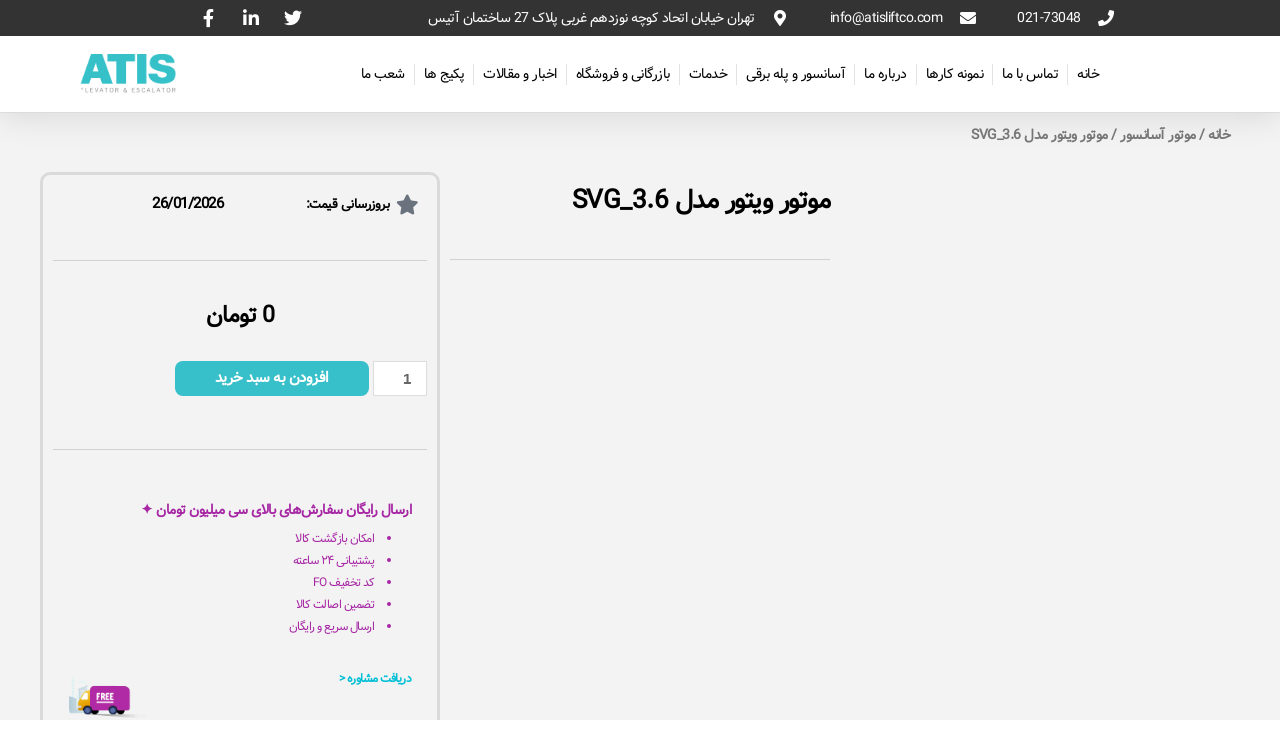

--- FILE ---
content_type: text/html; charset=UTF-8
request_url: https://www.atisliftco.com/product/%D9%85%D9%88%D8%AA%D9%88%D8%B1-%D9%88%DB%8C%D8%AA%D9%88%D8%B1-%D9%85%D8%AF%D9%84-svg_3-6/
body_size: 43594
content:
<!DOCTYPE html>
<html dir="rtl" lang="fa-IR">
<head><meta charset="UTF-8"><script>if(navigator.userAgent.match(/MSIE|Internet Explorer/i)||navigator.userAgent.match(/Trident\/7\..*?rv:11/i)){var href=document.location.href;if(!href.match(/[?&]nowprocket/)){if(href.indexOf("?")==-1){if(href.indexOf("#")==-1){document.location.href=href+"?nowprocket=1"}else{document.location.href=href.replace("#","?nowprocket=1#")}}else{if(href.indexOf("#")==-1){document.location.href=href+"&nowprocket=1"}else{document.location.href=href.replace("#","&nowprocket=1#")}}}}</script><script>(()=>{class RocketLazyLoadScripts{constructor(){this.v="2.0.3",this.userEvents=["keydown","keyup","mousedown","mouseup","mousemove","mouseover","mouseenter","mouseout","mouseleave","touchmove","touchstart","touchend","touchcancel","wheel","click","dblclick","input","visibilitychange"],this.attributeEvents=["onblur","onclick","oncontextmenu","ondblclick","onfocus","onmousedown","onmouseenter","onmouseleave","onmousemove","onmouseout","onmouseover","onmouseup","onmousewheel","onscroll","onsubmit"]}async t(){this.i(),this.o(),/iP(ad|hone)/.test(navigator.userAgent)&&this.h(),this.u(),this.l(this),this.m(),this.k(this),this.p(this),this._(),await Promise.all([this.R(),this.L()]),this.lastBreath=Date.now(),this.S(this),this.P(),this.D(),this.O(),this.M(),await this.C(this.delayedScripts.normal),await this.C(this.delayedScripts.defer),await this.C(this.delayedScripts.async),this.F("domReady"),await this.T(),await this.j(),await this.I(),this.F("windowLoad"),await this.A(),window.dispatchEvent(new Event("rocket-allScriptsLoaded")),this.everythingLoaded=!0,this.lastTouchEnd&&await new Promise((t=>setTimeout(t,500-Date.now()+this.lastTouchEnd))),this.H(),this.F("all"),this.U(),this.W()}i(){this.CSPIssue=sessionStorage.getItem("rocketCSPIssue"),document.addEventListener("securitypolicyviolation",(t=>{this.CSPIssue||"script-src-elem"!==t.violatedDirective||"data"!==t.blockedURI||(this.CSPIssue=!0,sessionStorage.setItem("rocketCSPIssue",!0))}),{isRocket:!0})}o(){window.addEventListener("pageshow",(t=>{this.persisted=t.persisted,this.realWindowLoadedFired=!0}),{isRocket:!0}),window.addEventListener("pagehide",(()=>{this.onFirstUserAction=null}),{isRocket:!0})}h(){let t;function e(e){t=e}window.addEventListener("touchstart",e,{isRocket:!0}),window.addEventListener("touchend",(function i(o){Math.abs(o.changedTouches[0].pageX-t.changedTouches[0].pageX)<10&&Math.abs(o.changedTouches[0].pageY-t.changedTouches[0].pageY)<10&&o.timeStamp-t.timeStamp<200&&(o.target.dispatchEvent(new PointerEvent("click",{target:o.target,bubbles:!0,cancelable:!0,detail:1})),event.preventDefault(),window.removeEventListener("touchstart",e,{isRocket:!0}),window.removeEventListener("touchend",i,{isRocket:!0}))}),{isRocket:!0})}q(t){this.userActionTriggered||("mousemove"!==t.type||this.firstMousemoveIgnored?"keyup"===t.type||"mouseover"===t.type||"mouseout"===t.type||(this.userActionTriggered=!0,this.onFirstUserAction&&this.onFirstUserAction()):this.firstMousemoveIgnored=!0),"click"===t.type&&t.preventDefault(),this.savedUserEvents.length>0&&(t.stopPropagation(),t.stopImmediatePropagation()),"touchstart"===this.lastEvent&&"touchend"===t.type&&(this.lastTouchEnd=Date.now()),"click"===t.type&&(this.lastTouchEnd=0),this.lastEvent=t.type,this.savedUserEvents.push(t)}u(){this.savedUserEvents=[],this.userEventHandler=this.q.bind(this),this.userEvents.forEach((t=>window.addEventListener(t,this.userEventHandler,{passive:!1,isRocket:!0})))}U(){this.userEvents.forEach((t=>window.removeEventListener(t,this.userEventHandler,{passive:!1,isRocket:!0}))),this.savedUserEvents.forEach((t=>{t.target.dispatchEvent(new window[t.constructor.name](t.type,t))}))}m(){this.eventsMutationObserver=new MutationObserver((t=>{const e="return false";for(const i of t){if("attributes"===i.type){const t=i.target.getAttribute(i.attributeName);t&&t!==e&&(i.target.setAttribute("data-rocket-"+i.attributeName,t),i.target["rocket"+i.attributeName]=new Function("event",t),i.target.setAttribute(i.attributeName,e))}"childList"===i.type&&i.addedNodes.forEach((t=>{if(t.nodeType===Node.ELEMENT_NODE)for(const i of t.attributes)this.attributeEvents.includes(i.name)&&i.value&&""!==i.value&&(t.setAttribute("data-rocket-"+i.name,i.value),t["rocket"+i.name]=new Function("event",i.value),t.setAttribute(i.name,e))}))}})),this.eventsMutationObserver.observe(document,{subtree:!0,childList:!0,attributeFilter:this.attributeEvents})}H(){this.eventsMutationObserver.disconnect(),this.attributeEvents.forEach((t=>{document.querySelectorAll("[data-rocket-"+t+"]").forEach((e=>{e.setAttribute(t,e.getAttribute("data-rocket-"+t)),e.removeAttribute("data-rocket-"+t)}))}))}k(t){Object.defineProperty(HTMLElement.prototype,"onclick",{get(){return this.rocketonclick||null},set(e){this.rocketonclick=e,this.setAttribute(t.everythingLoaded?"onclick":"data-rocket-onclick","this.rocketonclick(event)")}})}S(t){function e(e,i){let o=e[i];e[i]=null,Object.defineProperty(e,i,{get:()=>o,set(s){t.everythingLoaded?o=s:e["rocket"+i]=o=s}})}e(document,"onreadystatechange"),e(window,"onload"),e(window,"onpageshow");try{Object.defineProperty(document,"readyState",{get:()=>t.rocketReadyState,set(e){t.rocketReadyState=e},configurable:!0}),document.readyState="loading"}catch(t){console.log("WPRocket DJE readyState conflict, bypassing")}}l(t){this.originalAddEventListener=EventTarget.prototype.addEventListener,this.originalRemoveEventListener=EventTarget.prototype.removeEventListener,this.savedEventListeners=[],EventTarget.prototype.addEventListener=function(e,i,o){o&&o.isRocket||!t.B(e,this)&&!t.userEvents.includes(e)||t.B(e,this)&&!t.userActionTriggered||e.startsWith("rocket-")||t.everythingLoaded?t.originalAddEventListener.call(this,e,i,o):t.savedEventListeners.push({target:this,remove:!1,type:e,func:i,options:o})},EventTarget.prototype.removeEventListener=function(e,i,o){o&&o.isRocket||!t.B(e,this)&&!t.userEvents.includes(e)||t.B(e,this)&&!t.userActionTriggered||e.startsWith("rocket-")||t.everythingLoaded?t.originalRemoveEventListener.call(this,e,i,o):t.savedEventListeners.push({target:this,remove:!0,type:e,func:i,options:o})}}F(t){"all"===t&&(EventTarget.prototype.addEventListener=this.originalAddEventListener,EventTarget.prototype.removeEventListener=this.originalRemoveEventListener),this.savedEventListeners=this.savedEventListeners.filter((e=>{let i=e.type,o=e.target||window;return"domReady"===t&&"DOMContentLoaded"!==i&&"readystatechange"!==i||("windowLoad"===t&&"load"!==i&&"readystatechange"!==i&&"pageshow"!==i||(this.B(i,o)&&(i="rocket-"+i),e.remove?o.removeEventListener(i,e.func,e.options):o.addEventListener(i,e.func,e.options),!1))}))}p(t){let e;function i(e){return t.everythingLoaded?e:e.split(" ").map((t=>"load"===t||t.startsWith("load.")?"rocket-jquery-load":t)).join(" ")}function o(o){function s(e){const s=o.fn[e];o.fn[e]=o.fn.init.prototype[e]=function(){return this[0]===window&&t.userActionTriggered&&("string"==typeof arguments[0]||arguments[0]instanceof String?arguments[0]=i(arguments[0]):"object"==typeof arguments[0]&&Object.keys(arguments[0]).forEach((t=>{const e=arguments[0][t];delete arguments[0][t],arguments[0][i(t)]=e}))),s.apply(this,arguments),this}}if(o&&o.fn&&!t.allJQueries.includes(o)){const e={DOMContentLoaded:[],"rocket-DOMContentLoaded":[]};for(const t in e)document.addEventListener(t,(()=>{e[t].forEach((t=>t()))}),{isRocket:!0});o.fn.ready=o.fn.init.prototype.ready=function(i){function s(){parseInt(o.fn.jquery)>2?setTimeout((()=>i.bind(document)(o))):i.bind(document)(o)}return t.realDomReadyFired?!t.userActionTriggered||t.fauxDomReadyFired?s():e["rocket-DOMContentLoaded"].push(s):e.DOMContentLoaded.push(s),o([])},s("on"),s("one"),s("off"),t.allJQueries.push(o)}e=o}t.allJQueries=[],o(window.jQuery),Object.defineProperty(window,"jQuery",{get:()=>e,set(t){o(t)}})}P(){const t=new Map;document.write=document.writeln=function(e){const i=document.currentScript,o=document.createRange(),s=i.parentElement;let n=t.get(i);void 0===n&&(n=i.nextSibling,t.set(i,n));const c=document.createDocumentFragment();o.setStart(c,0),c.appendChild(o.createContextualFragment(e)),s.insertBefore(c,n)}}async R(){return new Promise((t=>{this.userActionTriggered?t():this.onFirstUserAction=t}))}async L(){return new Promise((t=>{document.addEventListener("DOMContentLoaded",(()=>{this.realDomReadyFired=!0,t()}),{isRocket:!0})}))}async I(){return this.realWindowLoadedFired?Promise.resolve():new Promise((t=>{window.addEventListener("load",t,{isRocket:!0})}))}M(){this.pendingScripts=[];this.scriptsMutationObserver=new MutationObserver((t=>{for(const e of t)e.addedNodes.forEach((t=>{"SCRIPT"!==t.tagName||t.noModule||t.isWPRocket||this.pendingScripts.push({script:t,promise:new Promise((e=>{const i=()=>{const i=this.pendingScripts.findIndex((e=>e.script===t));i>=0&&this.pendingScripts.splice(i,1),e()};t.addEventListener("load",i,{isRocket:!0}),t.addEventListener("error",i,{isRocket:!0}),setTimeout(i,1e3)}))})}))})),this.scriptsMutationObserver.observe(document,{childList:!0,subtree:!0})}async j(){await this.J(),this.pendingScripts.length?(await this.pendingScripts[0].promise,await this.j()):this.scriptsMutationObserver.disconnect()}D(){this.delayedScripts={normal:[],async:[],defer:[]},document.querySelectorAll("script[type$=rocketlazyloadscript]").forEach((t=>{t.hasAttribute("data-rocket-src")?t.hasAttribute("async")&&!1!==t.async?this.delayedScripts.async.push(t):t.hasAttribute("defer")&&!1!==t.defer||"module"===t.getAttribute("data-rocket-type")?this.delayedScripts.defer.push(t):this.delayedScripts.normal.push(t):this.delayedScripts.normal.push(t)}))}async _(){await this.L();let t=[];document.querySelectorAll("script[type$=rocketlazyloadscript][data-rocket-src]").forEach((e=>{let i=e.getAttribute("data-rocket-src");if(i&&!i.startsWith("data:")){i.startsWith("//")&&(i=location.protocol+i);try{const o=new URL(i).origin;o!==location.origin&&t.push({src:o,crossOrigin:e.crossOrigin||"module"===e.getAttribute("data-rocket-type")})}catch(t){}}})),t=[...new Map(t.map((t=>[JSON.stringify(t),t]))).values()],this.N(t,"preconnect")}async $(t){if(await this.G(),!0!==t.noModule||!("noModule"in HTMLScriptElement.prototype))return new Promise((e=>{let i;function o(){(i||t).setAttribute("data-rocket-status","executed"),e()}try{if(navigator.userAgent.includes("Firefox/")||""===navigator.vendor||this.CSPIssue)i=document.createElement("script"),[...t.attributes].forEach((t=>{let e=t.nodeName;"type"!==e&&("data-rocket-type"===e&&(e="type"),"data-rocket-src"===e&&(e="src"),i.setAttribute(e,t.nodeValue))})),t.text&&(i.text=t.text),t.nonce&&(i.nonce=t.nonce),i.hasAttribute("src")?(i.addEventListener("load",o,{isRocket:!0}),i.addEventListener("error",(()=>{i.setAttribute("data-rocket-status","failed-network"),e()}),{isRocket:!0}),setTimeout((()=>{i.isConnected||e()}),1)):(i.text=t.text,o()),i.isWPRocket=!0,t.parentNode.replaceChild(i,t);else{const i=t.getAttribute("data-rocket-type"),s=t.getAttribute("data-rocket-src");i?(t.type=i,t.removeAttribute("data-rocket-type")):t.removeAttribute("type"),t.addEventListener("load",o,{isRocket:!0}),t.addEventListener("error",(i=>{this.CSPIssue&&i.target.src.startsWith("data:")?(console.log("WPRocket: CSP fallback activated"),t.removeAttribute("src"),this.$(t).then(e)):(t.setAttribute("data-rocket-status","failed-network"),e())}),{isRocket:!0}),s?(t.fetchPriority="high",t.removeAttribute("data-rocket-src"),t.src=s):t.src="data:text/javascript;base64,"+window.btoa(unescape(encodeURIComponent(t.text)))}}catch(i){t.setAttribute("data-rocket-status","failed-transform"),e()}}));t.setAttribute("data-rocket-status","skipped")}async C(t){const e=t.shift();return e?(e.isConnected&&await this.$(e),this.C(t)):Promise.resolve()}O(){this.N([...this.delayedScripts.normal,...this.delayedScripts.defer,...this.delayedScripts.async],"preload")}N(t,e){this.trash=this.trash||[];let i=!0;var o=document.createDocumentFragment();t.forEach((t=>{const s=t.getAttribute&&t.getAttribute("data-rocket-src")||t.src;if(s&&!s.startsWith("data:")){const n=document.createElement("link");n.href=s,n.rel=e,"preconnect"!==e&&(n.as="script",n.fetchPriority=i?"high":"low"),t.getAttribute&&"module"===t.getAttribute("data-rocket-type")&&(n.crossOrigin=!0),t.crossOrigin&&(n.crossOrigin=t.crossOrigin),t.integrity&&(n.integrity=t.integrity),t.nonce&&(n.nonce=t.nonce),o.appendChild(n),this.trash.push(n),i=!1}})),document.head.appendChild(o)}W(){this.trash.forEach((t=>t.remove()))}async T(){try{document.readyState="interactive"}catch(t){}this.fauxDomReadyFired=!0;try{await this.G(),document.dispatchEvent(new Event("rocket-readystatechange")),await this.G(),document.rocketonreadystatechange&&document.rocketonreadystatechange(),await this.G(),document.dispatchEvent(new Event("rocket-DOMContentLoaded")),await this.G(),window.dispatchEvent(new Event("rocket-DOMContentLoaded"))}catch(t){console.error(t)}}async A(){try{document.readyState="complete"}catch(t){}try{await this.G(),document.dispatchEvent(new Event("rocket-readystatechange")),await this.G(),document.rocketonreadystatechange&&document.rocketonreadystatechange(),await this.G(),window.dispatchEvent(new Event("rocket-load")),await this.G(),window.rocketonload&&window.rocketonload(),await this.G(),this.allJQueries.forEach((t=>t(window).trigger("rocket-jquery-load"))),await this.G();const t=new Event("rocket-pageshow");t.persisted=this.persisted,window.dispatchEvent(t),await this.G(),window.rocketonpageshow&&window.rocketonpageshow({persisted:this.persisted})}catch(t){console.error(t)}}async G(){Date.now()-this.lastBreath>45&&(await this.J(),this.lastBreath=Date.now())}async J(){return document.hidden?new Promise((t=>setTimeout(t))):new Promise((t=>requestAnimationFrame(t)))}B(t,e){return e===document&&"readystatechange"===t||(e===document&&"DOMContentLoaded"===t||(e===window&&"DOMContentLoaded"===t||(e===window&&"load"===t||e===window&&"pageshow"===t)))}static run(){(new RocketLazyLoadScripts).t()}}RocketLazyLoadScripts.run()})();</script>

<meta name="viewport" content="width=device-width, initial-scale=1">
<link rel="profile" href="https://gmpg.org/xfn/11">

<meta name='robots' content='index, follow, max-image-preview:large, max-snippet:-1, max-video-preview:-1' />

	<!-- This site is optimized with the Yoast SEO plugin v21.3 - https://yoast.com/wordpress/plugins/seo/ -->
	<title>موتور ویتور مدل SVG_3.6 - شرکت آسانسور آتیس</title>
	<link rel="canonical" href="https://www.atisliftco.com/product/موتور-ویتور-مدل-svg_3-6/" />
	<meta property="og:locale" content="fa_IR" />
	<meta property="og:type" content="article" />
	<meta property="og:title" content="موتور ویتور مدل SVG_3.6 - شرکت آسانسور آتیس" />
	<meta property="og:url" content="https://www.atisliftco.com/product/موتور-ویتور-مدل-svg_3-6/" />
	<meta property="og:site_name" content="شرکت آسانسور آتیس" />
	<meta property="article:modified_time" content="2017-11-04T13:30:16+00:00" />
	<meta property="og:image" content="https://www.atisliftco.com/wp-content/uploads/2017/11/witurr.jpg" />
	<meta property="og:image:width" content="300" />
	<meta property="og:image:height" content="300" />
	<meta property="og:image:type" content="image/jpeg" />
	<meta name="twitter:card" content="summary_large_image" />
	<script type="application/ld+json" class="yoast-schema-graph">{"@context":"https://schema.org","@graph":[{"@type":"WebPage","@id":"https://www.atisliftco.com/product/%d9%85%d9%88%d8%aa%d9%88%d8%b1-%d9%88%db%8c%d8%aa%d9%88%d8%b1-%d9%85%d8%af%d9%84-svg_3-6/","url":"https://www.atisliftco.com/product/%d9%85%d9%88%d8%aa%d9%88%d8%b1-%d9%88%db%8c%d8%aa%d9%88%d8%b1-%d9%85%d8%af%d9%84-svg_3-6/","name":"موتور ویتور مدل SVG_3.6 - شرکت آسانسور آتیس","isPartOf":{"@id":"https://www.atisliftco.com/#website"},"primaryImageOfPage":{"@id":"https://www.atisliftco.com/product/%d9%85%d9%88%d8%aa%d9%88%d8%b1-%d9%88%db%8c%d8%aa%d9%88%d8%b1-%d9%85%d8%af%d9%84-svg_3-6/#primaryimage"},"image":{"@id":"https://www.atisliftco.com/product/%d9%85%d9%88%d8%aa%d9%88%d8%b1-%d9%88%db%8c%d8%aa%d9%88%d8%b1-%d9%85%d8%af%d9%84-svg_3-6/#primaryimage"},"thumbnailUrl":"https://www.atisliftco.com/wp-content/uploads/2017/11/witurr.jpg","datePublished":"2017-11-04T13:30:15+00:00","dateModified":"2017-11-04T13:30:16+00:00","breadcrumb":{"@id":"https://www.atisliftco.com/product/%d9%85%d9%88%d8%aa%d9%88%d8%b1-%d9%88%db%8c%d8%aa%d9%88%d8%b1-%d9%85%d8%af%d9%84-svg_3-6/#breadcrumb"},"inLanguage":"fa-IR","potentialAction":[{"@type":"ReadAction","target":["https://www.atisliftco.com/product/%d9%85%d9%88%d8%aa%d9%88%d8%b1-%d9%88%db%8c%d8%aa%d9%88%d8%b1-%d9%85%d8%af%d9%84-svg_3-6/"]}]},{"@type":"ImageObject","inLanguage":"fa-IR","@id":"https://www.atisliftco.com/product/%d9%85%d9%88%d8%aa%d9%88%d8%b1-%d9%88%db%8c%d8%aa%d9%88%d8%b1-%d9%85%d8%af%d9%84-svg_3-6/#primaryimage","url":"https://www.atisliftco.com/wp-content/uploads/2017/11/witurr.jpg","contentUrl":"https://www.atisliftco.com/wp-content/uploads/2017/11/witurr.jpg","width":300,"height":300},{"@type":"BreadcrumbList","@id":"https://www.atisliftco.com/product/%d9%85%d9%88%d8%aa%d9%88%d8%b1-%d9%88%db%8c%d8%aa%d9%88%d8%b1-%d9%85%d8%af%d9%84-svg_3-6/#breadcrumb","itemListElement":[{"@type":"ListItem","position":1,"name":"خانه","item":"https://www.atisliftco.com/"},{"@type":"ListItem","position":2,"name":"فروشگاه","item":"https://www.atisliftco.com/shop/"},{"@type":"ListItem","position":3,"name":"موتور ویتور مدل SVG_3.6"}]},{"@type":"WebSite","@id":"https://www.atisliftco.com/#website","url":"https://www.atisliftco.com/","name":"شرکت آسانسور آتیس","description":"شرکت آسانسور آتیس","publisher":{"@id":"https://www.atisliftco.com/#organization"},"potentialAction":[{"@type":"SearchAction","target":{"@type":"EntryPoint","urlTemplate":"https://www.atisliftco.com/?s={search_term_string}"},"query-input":"required name=search_term_string"}],"inLanguage":"fa-IR"},{"@type":"Organization","@id":"https://www.atisliftco.com/#organization","name":"شرکت آسانسور آتیس","url":"https://www.atisliftco.com/","logo":{"@type":"ImageObject","inLanguage":"fa-IR","@id":"https://www.atisliftco.com/#/schema/logo/image/","url":"https://www.atisliftco.com/wp-content/uploads/2023/10/logo.png","contentUrl":"https://www.atisliftco.com/wp-content/uploads/2023/10/logo.png","width":1471,"height":596,"caption":"شرکت آسانسور آتیس"},"image":{"@id":"https://www.atisliftco.com/#/schema/logo/image/"}}]}</script>
	<!-- / Yoast SEO plugin. -->


<link rel='dns-prefetch' href='//www.googletagmanager.com' />
<link rel="alternate" type="application/rss+xml" title="شرکت آسانسور آتیس &raquo; خوراک" href="https://www.atisliftco.com/feed/" />
<link rel="alternate" type="application/rss+xml" title="شرکت آسانسور آتیس &raquo; خوراک دیدگاه‌ها" href="https://www.atisliftco.com/comments/feed/" />
<link rel="alternate" type="application/rss+xml" title="شرکت آسانسور آتیس &raquo; موتور ویتور مدل SVG_3.6 خوراک دیدگاه‌ها" href="https://www.atisliftco.com/product/%d9%85%d9%88%d8%aa%d9%88%d8%b1-%d9%88%db%8c%d8%aa%d9%88%d8%b1-%d9%85%d8%af%d9%84-svg_3-6/feed/" />
<style id='wp-img-auto-sizes-contain-inline-css'>
img:is([sizes=auto i],[sizes^="auto," i]){contain-intrinsic-size:3000px 1500px}
/*# sourceURL=wp-img-auto-sizes-contain-inline-css */
</style>
<link data-minify="1" rel='stylesheet' id='astra-theme-css-rtl-css' href='https://www.atisliftco.com/wp-content/cache/min/1/wp-content/themes/astra/assets/css/minified/main.min-rtl.css?ver=1754927567' media='all' />
<style id='astra-theme-css-inline-css'>
html{font-size:93.75%;}a,.page-title{color:#000000;}a:hover,a:focus{color:#000000;}body,button,input,select,textarea,.ast-button,.ast-custom-button{font-family:-apple-system,BlinkMacSystemFont,Segoe UI,Roboto,Oxygen-Sans,Ubuntu,Cantarell,Helvetica Neue,sans-serif;font-weight:inherit;font-size:15px;font-size:1rem;}blockquote{color:#000000;}.site-title{font-size:35px;font-size:2.3333333333333rem;display:block;}.ast-archive-description .ast-archive-title{font-size:40px;font-size:2.6666666666667rem;}.site-header .site-description{font-size:15px;font-size:1rem;display:none;}.entry-title{font-size:30px;font-size:2rem;}h1,.entry-content h1{font-size:40px;font-size:2.6666666666667rem;}h2,.entry-content h2{font-size:30px;font-size:2rem;}h3,.entry-content h3{font-size:25px;font-size:1.6666666666667rem;}h4,.entry-content h4{font-size:20px;font-size:1.3333333333333rem;}h5,.entry-content h5{font-size:18px;font-size:1.2rem;}h6,.entry-content h6{font-size:15px;font-size:1rem;}.ast-single-post .entry-title,.page-title{font-size:30px;font-size:2rem;}::selection{background-color:#000000;color:#ffffff;}body,h1,.entry-title a,.entry-content h1,h2,.entry-content h2,h3,.entry-content h3,h4,.entry-content h4,h5,.entry-content h5,h6,.entry-content h6{color:#000000;}.tagcloud a:hover,.tagcloud a:focus,.tagcloud a.current-item{color:#ffffff;border-color:#000000;background-color:#000000;}input:focus,input[type="text"]:focus,input[type="email"]:focus,input[type="url"]:focus,input[type="password"]:focus,input[type="reset"]:focus,input[type="search"]:focus,textarea:focus{border-color:#000000;}input[type="radio"]:checked,input[type=reset],input[type="checkbox"]:checked,input[type="checkbox"]:hover:checked,input[type="checkbox"]:focus:checked,input[type=range]::-webkit-slider-thumb{border-color:#000000;background-color:#000000;box-shadow:none;}.site-footer a:hover + .post-count,.site-footer a:focus + .post-count{background:#000000;border-color:#000000;}.single .nav-links .nav-previous,.single .nav-links .nav-next{color:#000000;}.entry-meta,.entry-meta *{line-height:1.45;color:#000000;}.entry-meta a:hover,.entry-meta a:hover *,.entry-meta a:focus,.entry-meta a:focus *,.page-links > .page-link,.page-links .page-link:hover,.post-navigation a:hover{color:#000000;}.widget-title{font-size:21px;font-size:1.4rem;color:#000000;}#cat option,.secondary .calendar_wrap thead a,.secondary .calendar_wrap thead a:visited{color:#000000;}.secondary .calendar_wrap #today,.ast-progress-val span{background:#000000;}.secondary a:hover + .post-count,.secondary a:focus + .post-count{background:#000000;border-color:#000000;}.calendar_wrap #today > a{color:#ffffff;}.page-links .page-link,.single .post-navigation a{color:#000000;}.single .ast-author-details .author-title{color:#000000;}.ast-single-post .entry-content a,.ast-comment-content a:not(.ast-comment-edit-reply-wrap a){text-decoration:underline;}.ast-single-post .wp-block-button .wp-block-button__link,.ast-single-post .elementor-button-wrapper .elementor-button,.ast-single-post .entry-content .uagb-tab a,.ast-single-post .entry-content .uagb-ifb-cta a,.ast-single-post .entry-content .wp-block-uagb-buttons a,.ast-single-post .entry-content .uabb-module-content a,.ast-single-post .entry-content .uagb-post-grid a,.ast-single-post .entry-content .uagb-timeline a,.ast-single-post .entry-content .uagb-toc__wrap a,.ast-single-post .entry-content .uagb-taxomony-box a,.ast-single-post .entry-content .woocommerce a{text-decoration:none;}.ast-logo-title-inline .site-logo-img{padding-right:1em;}.site-logo-img img{ transition:all 0.2s linear;}.ast-page-builder-template .hentry {margin: 0;}.ast-page-builder-template .site-content > .ast-container {max-width: 100%;padding: 0;}.ast-page-builder-template .site-content #primary {padding: 0;margin: 0;}.ast-page-builder-template .no-results {text-align: center;margin: 4em auto;}.ast-page-builder-template .ast-pagination {padding: 2em;} .ast-page-builder-template .entry-header.ast-no-title.ast-no-thumbnail {margin-top: 0;}.ast-page-builder-template .entry-header.ast-header-without-markup {margin-top: 0;margin-bottom: 0;}.ast-page-builder-template .entry-header.ast-no-title.ast-no-meta {margin-bottom: 0;}.ast-page-builder-template.single .post-navigation {padding-bottom: 2em;}.ast-page-builder-template.single-post .site-content > .ast-container {max-width: 100%;}.ast-page-builder-template.single-post .site-content > .ast-container {max-width: 100%;}.ast-page-builder-template .entry-header {margin-top: 4em;margin-right: auto;margin-left: auto;padding-right: 20px;padding-left: 20px;}.ast-page-builder-template .ast-archive-description {margin-top: 4em;margin-right: auto;margin-left: auto;padding-right: 20px;padding-left: 20px;}.ast-page-builder-template.ast-no-sidebar .entry-content .alignwide {margin-right: 0;margin-left: 0;}.single.ast-page-builder-template .entry-header {padding-right: 20px;padding-left: 20px;}.ast-page-builder-template.ast-no-sidebar .entry-content .alignwide {margin-right: 0;margin-left: 0;}@media (max-width:921px){#ast-desktop-header{display:none;}}@media (min-width:921px){#ast-mobile-header{display:none;}}.wp-block-buttons.aligncenter{justify-content:center;}@media (min-width:1200px){.wp-block-group .has-background{padding:20px;}}@media (min-width:1200px){.ast-no-sidebar.ast-separate-container .entry-content .wp-block-group.alignwide,.ast-no-sidebar.ast-separate-container .entry-content .wp-block-cover.alignwide{margin-left:-20px;margin-right:-20px;padding-left:20px;padding-right:20px;}.ast-no-sidebar.ast-separate-container .entry-content .wp-block-cover.alignfull,.ast-no-sidebar.ast-separate-container .entry-content .wp-block-group.alignfull{margin-left:-6.67em;margin-right:-6.67em;padding-left:6.67em;padding-right:6.67em;}}@media (min-width:1200px){.wp-block-cover-image.alignwide .wp-block-cover__inner-container,.wp-block-cover.alignwide .wp-block-cover__inner-container,.wp-block-cover-image.alignfull .wp-block-cover__inner-container,.wp-block-cover.alignfull .wp-block-cover__inner-container{width:100%;}}.ast-plain-container.ast-no-sidebar #primary{margin-top:0;margin-bottom:0;}@media (max-width:921px){.ast-theme-transparent-header #primary,.ast-theme-transparent-header #secondary{padding:0;}}.wp-block-columns{margin-bottom:unset;}.wp-block-image.size-full{margin:2rem 0;}.wp-block-separator.has-background{padding:0;}.wp-block-gallery{margin-bottom:1.6em;}.wp-block-group{padding-top:4em;padding-bottom:4em;}.wp-block-group__inner-container .wp-block-columns:last-child,.wp-block-group__inner-container :last-child,.wp-block-table table{margin-bottom:0;}.blocks-gallery-grid{width:100%;}.wp-block-navigation-link__content{padding:5px 0;}.wp-block-group .wp-block-group .has-text-align-center,.wp-block-group .wp-block-column .has-text-align-center{max-width:100%;}.has-text-align-center{margin:0 auto;}@media (min-width:1200px){.wp-block-cover__inner-container,.alignwide .wp-block-group__inner-container,.alignfull .wp-block-group__inner-container{max-width:1200px;margin:0 auto;}.wp-block-group.alignnone,.wp-block-group.aligncenter,.wp-block-group.alignleft,.wp-block-group.alignright,.wp-block-group.alignwide,.wp-block-columns.alignwide{margin:2rem 0 1rem 0;}}@media (max-width:1200px){.wp-block-group{padding:3em;}.wp-block-group .wp-block-group{padding:1.5em;}.wp-block-columns,.wp-block-column{margin:1rem 0;}}@media (min-width:921px){.wp-block-columns .wp-block-group{padding:2em;}}@media (max-width:544px){.wp-block-cover-image .wp-block-cover__inner-container,.wp-block-cover .wp-block-cover__inner-container{width:unset;}.wp-block-cover,.wp-block-cover-image{padding:2em 0;}.wp-block-group,.wp-block-cover{padding:2em;}.wp-block-media-text__media img,.wp-block-media-text__media video{width:unset;max-width:100%;}.wp-block-media-text.has-background .wp-block-media-text__content{padding:1em;}}@media (max-width:921px){.ast-plain-container.ast-no-sidebar #primary{padding:0;}}@media (min-width:544px){.entry-content .wp-block-media-text.has-media-on-the-right .wp-block-media-text__content{padding:0 8% 0 0;}.entry-content .wp-block-media-text .wp-block-media-text__content{padding:0 0 0 8%;}.ast-plain-container .site-content .entry-content .has-custom-content-position.is-position-bottom-left > *,.ast-plain-container .site-content .entry-content .has-custom-content-position.is-position-bottom-right > *,.ast-plain-container .site-content .entry-content .has-custom-content-position.is-position-top-left > *,.ast-plain-container .site-content .entry-content .has-custom-content-position.is-position-top-right > *,.ast-plain-container .site-content .entry-content .has-custom-content-position.is-position-center-right > *,.ast-plain-container .site-content .entry-content .has-custom-content-position.is-position-center-left > *{margin:0;}}@media (max-width:544px){.entry-content .wp-block-media-text .wp-block-media-text__content{padding:8% 0;}.wp-block-media-text .wp-block-media-text__media img{width:auto;max-width:100%;}}.wp-block-button.is-style-outline .wp-block-button__link{border-color:#000000;}.wp-block-button.is-style-outline > .wp-block-button__link:not(.has-text-color),.wp-block-button.wp-block-button__link.is-style-outline:not(.has-text-color){color:#000000;}.wp-block-button.is-style-outline .wp-block-button__link:hover,.wp-block-button.is-style-outline .wp-block-button__link:focus{color:#ffffff !important;background-color:#000000;border-color:#000000;}.post-page-numbers.current .page-link,.ast-pagination .page-numbers.current{color:#ffffff;border-color:#000000;background-color:#000000;border-radius:2px;}@media (min-width:544px){.entry-content > .alignleft{margin-left:20px;}.entry-content > .alignright{margin-right:20px;}}h1.widget-title{font-weight:inherit;}h2.widget-title{font-weight:inherit;}h3.widget-title{font-weight:inherit;}@media (max-width:921px){.ast-separate-container .ast-article-post,.ast-separate-container .ast-article-single{padding:1.5em 2.14em;}.ast-separate-container #primary,.ast-separate-container #secondary{padding:1.5em 0;}#primary,#secondary{padding:1.5em 0;margin:0;}.ast-left-sidebar #content > .ast-container{display:flex;flex-direction:column-reverse;width:100%;}.ast-author-box img.avatar{margin:20px 0 0 0;}}@media (min-width:922px){.ast-separate-container.ast-right-sidebar #primary,.ast-separate-container.ast-left-sidebar #primary{border:0;}.search-no-results.ast-separate-container #primary{margin-bottom:4em;}}.elementor-button-wrapper .elementor-button{border-style:solid;text-decoration:none;border-top-width:0;border-right-width:0;border-left-width:0;border-bottom-width:0;}body .elementor-button.elementor-size-sm,body .elementor-button.elementor-size-xs,body .elementor-button.elementor-size-md,body .elementor-button.elementor-size-lg,body .elementor-button.elementor-size-xl,body .elementor-button{border-radius:2px;padding-top:15px;padding-right:30px;padding-bottom:15px;padding-left:30px;}@media (max-width:921px){.elementor-button-wrapper .elementor-button.elementor-size-sm,.elementor-button-wrapper .elementor-button.elementor-size-xs,.elementor-button-wrapper .elementor-button.elementor-size-md,.elementor-button-wrapper .elementor-button.elementor-size-lg,.elementor-button-wrapper .elementor-button.elementor-size-xl,.elementor-button-wrapper .elementor-button{padding-top:14px;padding-right:28px;padding-bottom:14px;padding-left:28px;}}@media (max-width:544px){.elementor-button-wrapper .elementor-button.elementor-size-sm,.elementor-button-wrapper .elementor-button.elementor-size-xs,.elementor-button-wrapper .elementor-button.elementor-size-md,.elementor-button-wrapper .elementor-button.elementor-size-lg,.elementor-button-wrapper .elementor-button.elementor-size-xl,.elementor-button-wrapper .elementor-button{padding-top:12px;padding-right:24px;padding-bottom:12px;padding-left:24px;}}.elementor-button-wrapper .elementor-button{border-color:#000000;background-color:#000000;}.elementor-button-wrapper .elementor-button:hover,.elementor-button-wrapper .elementor-button:focus{color:#ffffff;background-color:#000000;border-color:#000000;}.wp-block-button .wp-block-button__link,.elementor-button-wrapper .elementor-button{color:#ffffff;}.wp-block-button .wp-block-button__link:hover,.wp-block-button .wp-block-button__link:focus{color:#ffffff;background-color:#000000;border-color:#000000;}.wp-block-button .wp-block-button__link{border-style:solid;border-color:#000000;background-color:#000000;color:#ffffff;font-family:inherit;font-weight:inherit;line-height:1;border-radius:2px;padding-top:15px;padding-right:30px;padding-bottom:15px;padding-left:30px;}@media (max-width:921px){.wp-block-button .wp-block-button__link{padding-top:14px;padding-right:28px;padding-bottom:14px;padding-left:28px;}}@media (max-width:544px){.wp-block-button .wp-block-button__link{padding-top:12px;padding-right:24px;padding-bottom:12px;padding-left:24px;}}.menu-toggle,button,.ast-button,.ast-custom-button,.button,input#submit,input[type="button"],input[type="submit"],input[type="reset"],form[CLASS*="wp-block-search__"].wp-block-search .wp-block-search__inside-wrapper .wp-block-search__button{border-style:solid;border-top-width:0;border-right-width:0;border-left-width:0;border-bottom-width:0;color:#ffffff;border-color:#000000;background-color:#000000;border-radius:2px;padding-top:15px;padding-right:30px;padding-bottom:15px;padding-left:30px;font-family:inherit;font-weight:inherit;line-height:1;}button:focus,.menu-toggle:hover,button:hover,.ast-button:hover,.ast-custom-button:hover .button:hover,.ast-custom-button:hover ,input[type=reset]:hover,input[type=reset]:focus,input#submit:hover,input#submit:focus,input[type="button"]:hover,input[type="button"]:focus,input[type="submit"]:hover,input[type="submit"]:focus,form[CLASS*="wp-block-search__"].wp-block-search .wp-block-search__inside-wrapper .wp-block-search__button:hover,form[CLASS*="wp-block-search__"].wp-block-search .wp-block-search__inside-wrapper .wp-block-search__button:focus{color:#ffffff;background-color:#000000;border-color:#000000;}@media (min-width:544px){.ast-container{max-width:100%;}}@media (max-width:544px){.ast-separate-container .ast-article-post,.ast-separate-container .ast-article-single,.ast-separate-container .comments-title,.ast-separate-container .ast-archive-description{padding:1.5em 1em;}.ast-separate-container #content .ast-container{padding-left:0.54em;padding-right:0.54em;}.ast-separate-container .ast-comment-list li.depth-1{padding:1.5em 1em;margin-bottom:1.5em;}.ast-separate-container .ast-comment-list .bypostauthor{padding:.5em;}.ast-search-menu-icon.ast-dropdown-active .search-field{width:170px;}.menu-toggle,button,.ast-button,.button,input#submit,input[type="button"],input[type="submit"],input[type="reset"]{padding-top:12px;padding-right:24px;padding-bottom:12px;padding-left:24px;}}@media (max-width:921px){.menu-toggle,button,.ast-button,.button,input#submit,input[type="button"],input[type="submit"],input[type="reset"]{padding-top:14px;padding-right:28px;padding-bottom:14px;padding-left:28px;}.ast-mobile-header-stack .main-header-bar .ast-search-menu-icon{display:inline-block;}.ast-header-break-point.ast-header-custom-item-outside .ast-mobile-header-stack .main-header-bar .ast-search-icon{margin:0;}.ast-comment-avatar-wrap img{max-width:2.5em;}.ast-separate-container .ast-comment-list li.depth-1{padding:1.5em 2.14em;}.ast-separate-container .comment-respond{padding:2em 2.14em;}.ast-comment-meta{padding:0 1.8888em 1.3333em;}}body,.ast-separate-container{background-color:#ffffff;;background-image:none;;}@media (max-width:921px){.site-title{display:block;}.ast-archive-description .ast-archive-title{font-size:40px;}.site-header .site-description{display:none;}.entry-title{font-size:30px;}h1,.entry-content h1{font-size:30px;}h2,.entry-content h2{font-size:25px;}h3,.entry-content h3{font-size:20px;}.ast-single-post .entry-title,.page-title{font-size:30px;}}@media (max-width:544px){.site-title{display:block;}.ast-archive-description .ast-archive-title{font-size:40px;}.site-header .site-description{display:none;}.entry-title{font-size:30px;}h1,.entry-content h1{font-size:30px;}h2,.entry-content h2{font-size:25px;}h3,.entry-content h3{font-size:20px;}.ast-single-post .entry-title,.page-title{font-size:30px;}}@media (max-width:921px){html{font-size:85.5%;}}@media (max-width:544px){html{font-size:85.5%;}}@media (min-width:922px){.ast-container{max-width:1240px;}}@media (min-width:922px){.site-content .ast-container{display:flex;}}@media (max-width:921px){.site-content .ast-container{flex-direction:column;}}@media (min-width:922px){.main-header-menu .sub-menu .menu-item.ast-left-align-sub-menu:hover > .sub-menu,.main-header-menu .sub-menu .menu-item.ast-left-align-sub-menu.focus > .sub-menu{margin-left:-0px;}}.wp-block-search {margin-bottom: 20px;}.wp-block-site-tagline {margin-top: 20px;}form.wp-block-search .wp-block-search__input,.wp-block-search.wp-block-search__button-inside .wp-block-search__inside-wrapper,.wp-block-search.wp-block-search__button-inside .wp-block-search__inside-wrapper {border-color: #eaeaea;background: #fafafa;}.wp-block-search.wp-block-search__button-inside .wp-block-search__inside-wrapper .wp-block-search__input:focus,.wp-block-loginout input:focus {outline: thin dotted;}.wp-block-loginout input:focus {border-color: transparent;} form.wp-block-search .wp-block-search__inside-wrapper .wp-block-search__input {padding: 12px;}form.wp-block-search .wp-block-search__button svg {fill: currentColor;width: 20px;height: 20px;}.wp-block-loginout p label {display: block;}.wp-block-loginout p:not(.login-remember):not(.login-submit) input {width: 100%;}.wp-block-loginout .login-remember input {width: 1.1rem;height: 1.1rem;margin: 0 5px 4px 0;vertical-align: middle;}.ast-breadcrumbs .trail-browse,.ast-breadcrumbs .trail-items,.ast-breadcrumbs .trail-items li{display:inline-block;margin:0;padding:0;border:none;background:inherit;text-indent:0;}.ast-breadcrumbs .trail-browse{font-size:inherit;font-style:inherit;font-weight:inherit;color:inherit;}.ast-breadcrumbs .trail-items{list-style:none;}.trail-items li::after{padding:0 0.3em;content:"\00bb";}.trail-items li:last-of-type::after{display:none;}h1,.entry-content h1,h2,.entry-content h2,h3,.entry-content h3,h4,.entry-content h4,h5,.entry-content h5,h6,.entry-content h6{color:#000000;}@media (max-width:921px){.ast-builder-grid-row-container.ast-builder-grid-row-tablet-3-firstrow .ast-builder-grid-row > *:first-child,.ast-builder-grid-row-container.ast-builder-grid-row-tablet-3-lastrow .ast-builder-grid-row > *:last-child{grid-column:1 / -1;}}@media (max-width:544px){.ast-builder-grid-row-container.ast-builder-grid-row-mobile-3-firstrow .ast-builder-grid-row > *:first-child,.ast-builder-grid-row-container.ast-builder-grid-row-mobile-3-lastrow .ast-builder-grid-row > *:last-child{grid-column:1 / -1;}}.ast-builder-layout-element[data-section="title_tagline"]{display:flex;}@media (max-width:921px){.ast-header-break-point .ast-builder-layout-element[data-section="title_tagline"]{display:flex;}}@media (max-width:544px){.ast-header-break-point .ast-builder-layout-element[data-section="title_tagline"]{display:flex;}}.site-below-footer-wrap{padding-top:20px;padding-bottom:20px;}.site-below-footer-wrap[data-section="section-below-footer-builder"]{background-color:#eeeeee;;min-height:80px;}.site-below-footer-wrap[data-section="section-below-footer-builder"] .ast-builder-grid-row{max-width:1200px;margin-left:auto;margin-right:auto;}.site-below-footer-wrap[data-section="section-below-footer-builder"] .ast-builder-grid-row,.site-below-footer-wrap[data-section="section-below-footer-builder"] .site-footer-section{align-items:flex-start;}.site-below-footer-wrap[data-section="section-below-footer-builder"].ast-footer-row-inline .site-footer-section{display:flex;margin-bottom:0;}.ast-builder-grid-row-full .ast-builder-grid-row{grid-template-columns:1fr;}@media (max-width:921px){.site-below-footer-wrap[data-section="section-below-footer-builder"].ast-footer-row-tablet-inline .site-footer-section{display:flex;margin-bottom:0;}.site-below-footer-wrap[data-section="section-below-footer-builder"].ast-footer-row-tablet-stack .site-footer-section{display:block;margin-bottom:10px;}.ast-builder-grid-row-container.ast-builder-grid-row-tablet-full .ast-builder-grid-row{grid-template-columns:1fr;}}@media (max-width:544px){.site-below-footer-wrap[data-section="section-below-footer-builder"].ast-footer-row-mobile-inline .site-footer-section{display:flex;margin-bottom:0;}.site-below-footer-wrap[data-section="section-below-footer-builder"].ast-footer-row-mobile-stack .site-footer-section{display:block;margin-bottom:10px;}.ast-builder-grid-row-container.ast-builder-grid-row-mobile-full .ast-builder-grid-row{grid-template-columns:1fr;}}.site-below-footer-wrap[data-section="section-below-footer-builder"]{display:grid;}@media (max-width:921px){.ast-header-break-point .site-below-footer-wrap[data-section="section-below-footer-builder"]{display:grid;}}@media (max-width:544px){.ast-header-break-point .site-below-footer-wrap[data-section="section-below-footer-builder"]{display:grid;}}.ast-footer-copyright{text-align:center;}.ast-footer-copyright {color:#3a3a3a;}@media (max-width:921px){.ast-footer-copyright{text-align:center;}}@media (max-width:544px){.ast-footer-copyright{text-align:center;}}.ast-footer-copyright.ast-builder-layout-element{display:flex;}@media (max-width:921px){.ast-header-break-point .ast-footer-copyright.ast-builder-layout-element{display:flex;}}@media (max-width:544px){.ast-header-break-point .ast-footer-copyright.ast-builder-layout-element{display:flex;}}.elementor-template-full-width .ast-container{display:block;}@media (max-width:544px){.elementor-element .elementor-wc-products .woocommerce[class*="columns-"] ul.products li.product{width:auto;margin:0;}.elementor-element .woocommerce .woocommerce-result-count{float:none;}}.ast-desktop .ast-mobile-popup-drawer.active .ast-mobile-popup-inner{max-width:35%;}@media (max-width:921px){.ast-mobile-popup-drawer.active .ast-mobile-popup-inner{max-width:90%;}}@media (max-width:544px){.ast-mobile-popup-drawer.active .ast-mobile-popup-inner{max-width:90%;}}.ast-header-break-point .main-header-bar{border-bottom-width:1px;}@media (min-width:922px){.main-header-bar{border-bottom-width:1px;}}.ast-safari-browser-less-than-11 .main-header-menu .menu-item,.ast-safari-browser-less-than-11 .main-header-bar .ast-masthead-custom-menu-items{display:block;}.main-header-menu .menu-item,#astra-footer-menu .menu-item,.main-header-bar .ast-masthead-custom-menu-items{-js-display:flex;display:flex;-webkit-box-pack:center;-webkit-justify-content:center;-moz-box-pack:center;-ms-flex-pack:center;justify-content:center;-webkit-box-orient:vertical;-webkit-box-direction:normal;-webkit-flex-direction:column;-moz-box-orient:vertical;-moz-box-direction:normal;-ms-flex-direction:column;flex-direction:column;}.main-header-menu > .menu-item > .menu-link,#astra-footer-menu > .menu-item > .menu-link,{height:100%;-webkit-box-align:center;-webkit-align-items:center;-moz-box-align:center;-ms-flex-align:center;align-items:center;-js-display:flex;display:flex;}.ast-header-break-point .main-navigation ul .menu-item .menu-link .icon-arrow:first-of-type svg{top:.2em;margin-top:0px;margin-right:0px;width:.65em;transform:translate(0,-2px) rotateZ(90deg);}.ast-mobile-popup-content .ast-submenu-expanded > .ast-menu-toggle{transform:rotateX(180deg);}.ast-mobile-header-content > *,.ast-desktop-header-content > * {padding: 10px 0;height: auto;}.ast-mobile-header-content > *:first-child,.ast-desktop-header-content > *:first-child {padding-top: 10px;}.ast-mobile-header-content > .ast-builder-menu,.ast-desktop-header-content > .ast-builder-menu {padding-top: 0;}.ast-mobile-header-content > *:last-child,.ast-desktop-header-content > *:last-child {padding-bottom: 0;}.ast-mobile-header-content .ast-search-menu-icon.ast-inline-search label,.ast-desktop-header-content .ast-search-menu-icon.ast-inline-search label {width: 100%;}.ast-desktop-header-content .main-header-bar-navigation .ast-submenu-expanded > .ast-menu-toggle::before {transform: rotateX(180deg);}#ast-desktop-header .ast-desktop-header-content,.ast-mobile-header-content .ast-search-icon,.ast-desktop-header-content .ast-search-icon,.ast-mobile-header-wrap .ast-mobile-header-content,.ast-main-header-nav-open.ast-popup-nav-open .ast-mobile-header-wrap .ast-mobile-header-content,.ast-main-header-nav-open.ast-popup-nav-open .ast-desktop-header-content {display: none;}.ast-main-header-nav-open.ast-header-break-point #ast-desktop-header .ast-desktop-header-content,.ast-main-header-nav-open.ast-header-break-point .ast-mobile-header-wrap .ast-mobile-header-content {display: block;}.ast-desktop .ast-desktop-header-content .astra-menu-animation-slide-up > .menu-item > .sub-menu,.ast-desktop .ast-desktop-header-content .astra-menu-animation-slide-up > .menu-item .menu-item > .sub-menu,.ast-desktop .ast-desktop-header-content .astra-menu-animation-slide-down > .menu-item > .sub-menu,.ast-desktop .ast-desktop-header-content .astra-menu-animation-slide-down > .menu-item .menu-item > .sub-menu,.ast-desktop .ast-desktop-header-content .astra-menu-animation-fade > .menu-item > .sub-menu,.ast-desktop .ast-desktop-header-content .astra-menu-animation-fade > .menu-item .menu-item > .sub-menu {opacity: 1;visibility: visible;}.ast-hfb-header.ast-default-menu-enable.ast-header-break-point .ast-mobile-header-wrap .ast-mobile-header-content .main-header-bar-navigation {width: unset;margin: unset;}.ast-mobile-header-content.content-align-flex-end .main-header-bar-navigation .menu-item-has-children > .ast-menu-toggle,.ast-desktop-header-content.content-align-flex-end .main-header-bar-navigation .menu-item-has-children > .ast-menu-toggle {right: calc( 20px - 0.907em);}.ast-mobile-header-content .ast-search-menu-icon,.ast-mobile-header-content .ast-search-menu-icon.slide-search,.ast-desktop-header-content .ast-search-menu-icon,.ast-desktop-header-content .ast-search-menu-icon.slide-search {width: 100%;position: relative;display: block;left: auto;transform: none;}.ast-mobile-header-content .ast-search-menu-icon.slide-search .search-form,.ast-mobile-header-content .ast-search-menu-icon .search-form,.ast-desktop-header-content .ast-search-menu-icon.slide-search .search-form,.ast-desktop-header-content .ast-search-menu-icon .search-form {left: 0;visibility: visible;opacity: 1;position: relative;top: auto;transform: none;padding: 0;display: block;overflow: hidden;}.ast-mobile-header-content .ast-search-menu-icon.ast-inline-search .search-field,.ast-mobile-header-content .ast-search-menu-icon .search-field,.ast-desktop-header-content .ast-search-menu-icon.ast-inline-search .search-field,.ast-desktop-header-content .ast-search-menu-icon .search-field {width: 100%;padding-left: 5.5em;}.ast-mobile-header-content .ast-search-menu-icon .search-submit,.ast-desktop-header-content .ast-search-menu-icon .search-submit {display: block;position: absolute;height: 100%;top: 0;left: 0;padding: 0 1em;border-radius: 0;}.ast-hfb-header.ast-default-menu-enable.ast-header-break-point .ast-mobile-header-wrap .ast-mobile-header-content .main-header-bar-navigation ul .sub-menu .menu-link {padding-right: 30px;}.ast-hfb-header.ast-default-menu-enable.ast-header-break-point .ast-mobile-header-wrap .ast-mobile-header-content .main-header-bar-navigation .sub-menu .menu-item .menu-item .menu-link {padding-right: 40px;}.ast-mobile-popup-drawer.active .ast-mobile-popup-inner{background-color:#ffffff;;}.ast-mobile-header-wrap .ast-mobile-header-content,.ast-desktop-header-content{background-color:#ffffff;;}.ast-mobile-popup-content > *,.ast-mobile-header-content > *,.ast-desktop-popup-content > *,.ast-desktop-header-content > *{padding-top:0;padding-bottom:0;}.content-align-flex-start .ast-builder-layout-element{justify-content:flex-start;}.content-align-flex-start .main-header-menu{text-align:right;}.ast-mobile-popup-drawer.active .menu-toggle-close{color:#3a3a3a;}.ast-mobile-header-wrap .ast-primary-header-bar,.ast-primary-header-bar .site-primary-header-wrap{min-height:90px;}.ast-desktop .ast-primary-header-bar .main-header-menu > .menu-item{line-height:90px;}@media (max-width:921px){#masthead .ast-mobile-header-wrap .ast-primary-header-bar,#masthead .ast-mobile-header-wrap .ast-below-header-bar{padding-left:20px;padding-right:20px;}}.ast-header-break-point .ast-primary-header-bar{border-bottom-width:1px;border-bottom-color:#eaeaea;border-bottom-style:solid;}@media (min-width:922px){.ast-primary-header-bar{border-bottom-width:1px;border-bottom-color:#eaeaea;border-bottom-style:solid;}}.ast-primary-header-bar{background-color:#ffffff;;background-image:none;;}.ast-primary-header-bar{display:block;}@media (max-width:921px){.ast-header-break-point .ast-primary-header-bar{display:grid;}}@media (max-width:544px){.ast-header-break-point .ast-primary-header-bar{display:grid;}}[data-section="section-header-mobile-trigger"] .ast-button-wrap .ast-mobile-menu-trigger-minimal{color:#000000;border:none;background:transparent;}[data-section="section-header-mobile-trigger"] .ast-button-wrap .mobile-menu-toggle-icon .ast-mobile-svg{width:20px;height:20px;fill:#000000;}[data-section="section-header-mobile-trigger"] .ast-button-wrap .mobile-menu-wrap .mobile-menu{color:#000000;}.ast-builder-menu-mobile .main-navigation .menu-item > .menu-link{font-family:inherit;font-weight:inherit;}.ast-builder-menu-mobile .main-navigation .menu-item.menu-item-has-children > .ast-menu-toggle{top:0;}.ast-builder-menu-mobile .main-navigation .menu-item-has-children > .menu-link:after{content:unset;}.ast-hfb-header .ast-builder-menu-mobile .main-header-menu,.ast-hfb-header .ast-builder-menu-mobile .main-navigation .menu-item .menu-link,.ast-hfb-header .ast-builder-menu-mobile .main-navigation .menu-item .sub-menu .menu-link{border-style:none;}.ast-builder-menu-mobile .main-navigation .menu-item.menu-item-has-children > .ast-menu-toggle{top:0;}@media (max-width:921px){.ast-builder-menu-mobile .main-navigation .menu-item.menu-item-has-children > .ast-menu-toggle{top:0;}.ast-builder-menu-mobile .main-navigation .menu-item-has-children > .menu-link:after{content:unset;}}@media (max-width:544px){.ast-builder-menu-mobile .main-navigation .menu-item.menu-item-has-children > .ast-menu-toggle{top:0;}}.ast-builder-menu-mobile .main-navigation{display:block;}@media (max-width:921px){.ast-header-break-point .ast-builder-menu-mobile .main-navigation{display:block;}}@media (max-width:544px){.ast-header-break-point .ast-builder-menu-mobile .main-navigation{display:block;}}.comment-reply-title{font-size:24px;font-size:1.6rem;}.ast-comment-meta{line-height:1.666666667;color:#000000;font-size:12px;font-size:0.8rem;}.ast-comment-list #cancel-comment-reply-link{font-size:15px;font-size:1rem;}.comments-title {padding: 2em 0;}.comments-title {font-weight: normal;word-wrap: break-word;}.ast-comment-list {margin: 0;word-wrap: break-word;padding-bottom: 0.5em;list-style: none;}.ast-comment-list li {list-style: none;}.ast-comment-list .ast-comment-edit-reply-wrap {-js-display: flex;display: flex;justify-content: flex-end;}.ast-comment-list .ast-edit-link {flex: 1;}.ast-comment-list .comment-awaiting-moderation {margin-bottom: 0;}.ast-comment {padding: 1em 0;}.ast-comment-info img {border-radius: 50%;}.ast-comment-cite-wrap cite {font-style: normal;}.comment-reply-title {padding-top: 1em;font-weight: normal;line-height: 1.65;}.ast-comment-meta {margin-bottom: 0.5em;}.comments-area {border-top: 1px solid #eeeeee;margin-top: 2em;}.comments-area .comment-form-comment {width: 100%;border: none;margin: 0;padding: 0;}.comments-area .comment-notes,.comments-area .comment-textarea,.comments-area .form-allowed-tags {margin-bottom: 1.5em;}.comments-area .form-submit {margin-bottom: 0;}.comments-area textarea#comment,.comments-area .ast-comment-formwrap input[type="text"] {width: 100%;border-radius: 0;vertical-align: middle;margin-bottom: 10px;}.comments-area .no-comments {margin-top: 0.5em;margin-bottom: 0.5em;}.comments-area p.logged-in-as {margin-bottom: 1em;}.ast-separate-container .comments-title {background-color: #fff;padding: 1.2em 3.99em 0;}.ast-separate-container .comments-area {border-top: 0;}.ast-separate-container .ast-comment-list {padding-bottom: 0;}.ast-separate-container .ast-comment-list li {background-color: #fff;}.ast-separate-container .ast-comment-list li.depth-1 {padding: 4em 6.67em;margin-bottom: 2em;}@media (max-width: 1200px) {.ast-separate-container .ast-comment-list li.depth-1 {padding: 3em 3.34em;}}.ast-separate-container .ast-comment-list li.depth-1 .children li {padding-bottom: 0;padding-top: 0;margin-bottom: 0;}.ast-separate-container .ast-comment-list li.depth-1 .ast-comment,.ast-separate-container .ast-comment-list li.depth-2 .ast-comment {border-bottom: 0;}.ast-separate-container .ast-comment-list .comment-respond {padding-top: 0;padding-bottom: 1em;background-color: transparent;}.ast-separate-container .ast-comment-list .pingback p {margin-bottom: 0;}.ast-separate-container .ast-comment-list .bypostauthor {padding: 2em;margin-bottom: 1em;}.ast-separate-container .ast-comment-list .bypostauthor li {background: transparent;margin-bottom: 0;padding: 0 0 0 2em;}.ast-separate-container .comment-respond {background-color: #fff;padding: 4em 6.67em;border-bottom: 0;}@media (max-width: 1200px) {.ast-separate-container .comment-respond {padding: 3em 2.34em;}}.ast-separate-container .comment-reply-title {padding-top: 0;}.comment-content a {word-wrap: break-word;}.ast-comment-list li.depth-1 .ast-comment,.ast-comment-list li.depth-2 .ast-comment {border-bottom: 1px solid #eeeeee;}.ast-comment-list .children {margin-right: 2em;}@media (max-width: 992px) {.ast-comment-list .children {margin-right: 1em;}}.ast-comment-list #cancel-comment-reply-link {white-space: nowrap;font-size: 15px;font-size: 1rem;margin-right: 1em;}.ast-comment-meta {justify-content: left;padding: 0 3.4em 1.333em;}.ast-comment-time .timendate,.ast-comment-time .reply {margin-left: 0.5em;}.comments-area #wp-comment-cookies-consent {margin-left: 10px;}.ast-page-builder-template .comments-area {padding-right: 20px;padding-left: 20px;margin-top: 0;margin-bottom: 2em;}.ast-separate-container .ast-comment-list .bypostauthor .bypostauthor {background: transparent;margin-bottom: 0;padding-left: 0;padding-bottom: 0;padding-top: 0;}@media (min-width:922px){.ast-separate-container .ast-comment-list li .comment-respond{padding-left:2.66666em;padding-right:2.66666em;}}@media (max-width:544px){.ast-separate-container .ast-comment-list li.depth-1{padding:1.5em 1em;margin-bottom:1.5em;}.ast-separate-container .ast-comment-list .bypostauthor{padding:.5em;}.ast-separate-container .comment-respond{padding:1.5em 1em;}.ast-separate-container .ast-comment-list .bypostauthor li{padding:0 0 0 .5em;}.ast-comment-list .children{margin-right:0.66666em;}}@media (max-width:921px){.ast-comment-avatar-wrap img{max-width:2.5em;}.comments-area{margin-top:1.5em;}.ast-separate-container .comments-title{padding:1.43em 1.48em;}.ast-comment-meta{padding:0 1.8888em 1.3333em;}.ast-separate-container .ast-comment-list li.depth-1{padding:1.5em 2.14em;}.ast-separate-container .comment-respond{padding:2em 2.14em;}.ast-comment-avatar-wrap{margin-left:0.5em;}}
/*# sourceURL=astra-theme-css-inline-css */
</style>
<link data-minify="1" rel='stylesheet' id='ht_ctc_main_css-css' href='https://www.atisliftco.com/wp-content/cache/min/1/wp-content/plugins/click-to-chat-for-whatsapp/new/inc/assets/css/main.css?ver=1754927567' media='all' />
<link data-minify="1" rel='stylesheet' id='projects-styles-css' href='https://www.atisliftco.com/wp-content/cache/min/1/wp-content/plugins/projects-by-woothemes/assets/css/woo-projects.css?ver=1754927567' media='all' />
<link data-minify="1" rel='stylesheet' id='projects-handheld-css' href='https://www.atisliftco.com/wp-content/cache/min/1/wp-content/plugins/projects-by-woothemes/assets/css/woo-projects-handheld.css?ver=1754927567' media='all' />
<link rel='stylesheet' id='photoswipe-css' href='https://www.atisliftco.com/wp-content/cache/background-css/1/www.atisliftco.com/wp-content/plugins/woocommerce/assets/css/photoswipe/photoswipe.min.css?ver=10.0.5&wpr_t=1769448468' media='all' />
<link rel='stylesheet' id='photoswipe-default-skin-css' href='https://www.atisliftco.com/wp-content/cache/background-css/1/www.atisliftco.com/wp-content/plugins/woocommerce/assets/css/photoswipe/default-skin/default-skin.min.css?ver=10.0.5&wpr_t=1769448468' media='all' />
<link data-minify="1" rel='stylesheet' id='woocommerce-layout-rtl-css' href='https://www.atisliftco.com/wp-content/cache/min/1/wp-content/themes/astra/assets/css/minified/compatibility/woocommerce/woocommerce-layout-grid.min-rtl.css?ver=1754927568' media='all' />
<link data-minify="1" rel='stylesheet' id='woocommerce-smallscreen-rtl-css' href='https://www.atisliftco.com/wp-content/cache/min/1/wp-content/themes/astra/assets/css/minified/compatibility/woocommerce/woocommerce-smallscreen-grid.min-rtl.css?ver=1754927568' media='only screen and (max-width: 921px)' />
<link data-minify="1" rel='stylesheet' id='woocommerce-general-rtl-css' href='https://www.atisliftco.com/wp-content/cache/background-css/1/www.atisliftco.com/wp-content/cache/min/1/wp-content/themes/astra/assets/css/minified/compatibility/woocommerce/woocommerce-grid.min-rtl.css?ver=1754927568&wpr_t=1769448468' media='all' />
<style id='woocommerce-general-inline-css'>
.woocommerce span.onsale, .wc-block-grid__product .wc-block-grid__product-onsale{background-color:#000000;color:#ffffff;}.woocommerce a.button, .woocommerce button.button, .woocommerce .woocommerce-message a.button, .woocommerce #respond input#submit.alt, .woocommerce a.button.alt, .woocommerce button.button.alt, .woocommerce input.button.alt, .woocommerce input.button,.woocommerce input.button:disabled, .woocommerce input.button:disabled[disabled], .woocommerce input.button:disabled:hover, .woocommerce input.button:disabled[disabled]:hover, .woocommerce #respond input#submit, .woocommerce button.button.alt.disabled, .wc-block-grid__products .wc-block-grid__product .wp-block-button__link, .wc-block-grid__product-onsale{color:#ffffff;border-color:#000000;background-color:#000000;}.woocommerce a.button:hover, .woocommerce button.button:hover, .woocommerce .woocommerce-message a.button:hover,.woocommerce #respond input#submit:hover,.woocommerce #respond input#submit.alt:hover, .woocommerce a.button.alt:hover, .woocommerce button.button.alt:hover, .woocommerce input.button.alt:hover, .woocommerce input.button:hover, .woocommerce button.button.alt.disabled:hover, .wc-block-grid__products .wc-block-grid__product .wp-block-button__link:hover{color:#ffffff;border-color:#000000;background-color:#000000;}.woocommerce-message, .woocommerce-info{border-top-color:#000000;}.woocommerce-message::before,.woocommerce-info::before{color:#000000;}.woocommerce ul.products li.product .price, .woocommerce div.product p.price, .woocommerce div.product span.price, .widget_layered_nav_filters ul li.chosen a, .woocommerce-page ul.products li.product .ast-woo-product-category, .wc-layered-nav-rating a{color:#000000;}.woocommerce nav.woocommerce-pagination ul,.woocommerce nav.woocommerce-pagination ul li{border-color:#000000;}.woocommerce nav.woocommerce-pagination ul li a:focus, .woocommerce nav.woocommerce-pagination ul li a:hover, .woocommerce nav.woocommerce-pagination ul li span.current{background:#000000;color:#ffffff;}.woocommerce-MyAccount-navigation-link.is-active a{color:#000000;}.woocommerce .widget_price_filter .ui-slider .ui-slider-range, .woocommerce .widget_price_filter .ui-slider .ui-slider-handle{background-color:#000000;}.woocommerce a.button, .woocommerce button.button, .woocommerce .woocommerce-message a.button, .woocommerce #respond input#submit.alt, .woocommerce a.button.alt, .woocommerce button.button.alt, .woocommerce input.button.alt, .woocommerce input.button,.woocommerce-cart table.cart td.actions .button, .woocommerce form.checkout_coupon .button, .woocommerce #respond input#submit, .wc-block-grid__products .wc-block-grid__product .wp-block-button__link{border-radius:2px;padding-top:15px;padding-right:30px;padding-bottom:15px;padding-left:30px;}.woocommerce .star-rating, .woocommerce .comment-form-rating .stars a, .woocommerce .star-rating::before{color:#000000;}.woocommerce div.product .woocommerce-tabs ul.tabs li.active:before{background:#000000;}.woocommerce a.remove:hover{color:#000000;border-color:#000000;background-color:#ffffff;}.woocommerce[class*="rel-up-columns-"] .site-main div.product .related.products ul.products li.product, .woocommerce-page .site-main ul.products li.product{width:100%;}.woocommerce ul.product-categories > li ul li{position:relative;}.woocommerce ul.product-categories > li ul li:before{content:"";border-width:1px 0 0 1px;border-style:solid;display:inline-block;width:6px;height:6px;position:absolute;top:50%;margin-top:-2px;-webkit-transform:rotate(45deg);transform:rotate(45deg);}.woocommerce ul.product-categories > li ul li a{margin-right:15px;}@media (min-width:545px) and (max-width:921px){.woocommerce.tablet-columns-3 ul.products li.product, .woocommerce-page.tablet-columns-3 ul.products{grid-template-columns:repeat(3, minmax(0, 1fr));}}@media (min-width:922px){.woocommerce #reviews #comments{width:55%;float:right;}.woocommerce #reviews #review_form_wrapper{width:45%;float:left;padding-right:2em;}.woocommerce form.checkout_coupon{width:50%;}}@media (max-width:921px){.ast-header-break-point.ast-woocommerce-cart-menu .header-main-layout-1.ast-mobile-header-stack.ast-no-menu-items .ast-site-header-cart, .ast-header-break-point.ast-woocommerce-cart-menu .header-main-layout-3.ast-mobile-header-stack.ast-no-menu-items .ast-site-header-cart{padding-right:0;padding-left:0;}.ast-header-break-point.ast-woocommerce-cart-menu .header-main-layout-1.ast-mobile-header-stack .main-header-bar{text-align:center;}.ast-header-break-point.ast-woocommerce-cart-menu .header-main-layout-1.ast-mobile-header-stack .ast-site-header-cart, .ast-header-break-point.ast-woocommerce-cart-menu .header-main-layout-1.ast-mobile-header-stack .ast-mobile-menu-buttons{display:inline-block;}.ast-header-break-point.ast-woocommerce-cart-menu .header-main-layout-2.ast-mobile-header-inline .site-branding{flex:auto;}.ast-header-break-point.ast-woocommerce-cart-menu .header-main-layout-3.ast-mobile-header-stack .site-branding{flex:0 0 100%;}.ast-header-break-point.ast-woocommerce-cart-menu .header-main-layout-3.ast-mobile-header-stack .main-header-container{display:flex;justify-content:center;}.woocommerce-cart .woocommerce-shipping-calculator .button{width:100%;}.woocommerce a.button, .woocommerce button.button, .woocommerce .woocommerce-message a.button, .woocommerce #respond input#submit.alt, .woocommerce a.button.alt, .woocommerce button.button.alt, .woocommerce input.button.alt, .woocommerce input.button,.woocommerce-cart table.cart td.actions .button, .woocommerce form.checkout_coupon .button, .woocommerce #respond input#submit, .wc-block-grid__products .wc-block-grid__product .wp-block-button__link{padding-top:14px;padding-right:28px;padding-bottom:14px;padding-left:28px;}.woocommerce div.product div.images, .woocommerce div.product div.summary, .woocommerce #content div.product div.images, .woocommerce #content div.product div.summary, .woocommerce-page div.product div.images, .woocommerce-page div.product div.summary, .woocommerce-page #content div.product div.images, .woocommerce-page #content div.product div.summary{float:none;width:100%;}.woocommerce-cart table.cart td.actions .ast-return-to-shop{display:block;text-align:center;margin-top:1em;}.woocommerce ul.products, .woocommerce-page ul.products{grid-template-columns:repeat(3, minmax(0, 1fr));}.woocommerce.tablet-rel-up-columns-2 ul.products{grid-template-columns:repeat(2, minmax(0, 1fr));}.woocommerce[class*="tablet-rel-up-columns-"] .site-main div.product .related.products ul.products li.product{width:100%;}}@media (max-width:544px){.ast-separate-container .ast-woocommerce-container{padding:.54em 1em 1.33333em;}.woocommerce a.button, .woocommerce button.button, .woocommerce .woocommerce-message a.button, .woocommerce #respond input#submit.alt, .woocommerce a.button.alt, .woocommerce button.button.alt, .woocommerce input.button.alt, .woocommerce input.button,.woocommerce-cart table.cart td.actions .button, .woocommerce form.checkout_coupon .button, .woocommerce #respond input#submit, .wc-block-grid__products .wc-block-grid__product .wp-block-button__link{padding-top:12px;padding-right:24px;padding-bottom:12px;padding-left:24px;}.woocommerce-message, .woocommerce-error, .woocommerce-info{display:flex;flex-wrap:wrap;}.woocommerce-message a.button, .woocommerce-error a.button, .woocommerce-info a.button{order:1;margin-top:.5em;}.woocommerce .woocommerce-ordering, .woocommerce-page .woocommerce-ordering{float:none;margin-bottom:2em;width:100%;}.woocommerce ul.products a.button, .woocommerce-page ul.products a.button{padding:0.5em 0.75em;}.woocommerce table.cart td.actions .button, .woocommerce #content table.cart td.actions .button, .woocommerce-page table.cart td.actions .button, .woocommerce-page #content table.cart td.actions .button{padding-left:1em;padding-right:1em;}.woocommerce #content table.cart .button, .woocommerce-page #content table.cart .button{width:100%;}.woocommerce #content table.cart .product-thumbnail, .woocommerce-page #content table.cart .product-thumbnail{display:block;text-align:center !important;}.woocommerce #content table.cart .product-thumbnail::before, .woocommerce-page #content table.cart .product-thumbnail::before{display:none;}.woocommerce #content table.cart td.actions .coupon, .woocommerce-page #content table.cart td.actions .coupon{float:none;}.woocommerce #content table.cart td.actions .coupon .button, .woocommerce-page #content table.cart td.actions .coupon .button{flex:1;}.woocommerce #content div.product .woocommerce-tabs ul.tabs li a, .woocommerce-page #content div.product .woocommerce-tabs ul.tabs li a{display:block;}.woocommerce ul.products, .woocommerce-page ul.products, .woocommerce.mobile-columns-2 ul.products, .woocommerce-page.mobile-columns-2 ul.products{grid-template-columns:repeat(2, minmax(0, 1fr));}.woocommerce.mobile-rel-up-columns-2 ul.products{grid-template-columns:repeat(2, minmax(0, 1fr));}}@media (max-width:544px){.woocommerce[class*="columns-"].columns-3 > ul.products li.product, .woocommerce[class*="columns-"].columns-4 > ul.products li.product, .woocommerce[class*="columns-"].columns-5 > ul.products li.product, .woocommerce[class*="columns-"].columns-6 > ul.products li.product{width:calc(50% - 10px);margin-left:20px;}.woocommerce ul.products a.button.loading::after, .woocommerce-page ul.products a.button.loading::after{display:inline-block;margin-right:5px;position:initial;}.woocommerce.mobile-columns-1 .site-main ul.products li.product:nth-child(n), .woocommerce-page.mobile-columns-1 .site-main ul.products li.product:nth-child(n){margin-left:0;}.woocommerce #content div.product .woocommerce-tabs ul.tabs li, .woocommerce-page #content div.product .woocommerce-tabs ul.tabs li{display:block;margin-left:0;}}@media (min-width:922px){.woocommerce #content .ast-woocommerce-container div.product div.images, .woocommerce .ast-woocommerce-container div.product div.images, .woocommerce-page #content .ast-woocommerce-container div.product div.images, .woocommerce-page .ast-woocommerce-container div.product div.images{width:50%;}.woocommerce #content .ast-woocommerce-container div.product div.summary, .woocommerce .ast-woocommerce-container div.product div.summary, .woocommerce-page #content .ast-woocommerce-container div.product div.summary, .woocommerce-page .ast-woocommerce-container div.product div.summary{width:46%;}.woocommerce.woocommerce-checkout form #customer_details.col2-set .col-1, .woocommerce.woocommerce-checkout form #customer_details.col2-set .col-2, .woocommerce-page.woocommerce-checkout form #customer_details.col2-set .col-1, .woocommerce-page.woocommerce-checkout form #customer_details.col2-set .col-2{float:none;width:auto;}}.woocommerce a.button , .woocommerce button.button.alt ,.woocommerce-page table.cart td.actions .button, .woocommerce-page #content table.cart td.actions .button , .woocommerce a.button.alt ,.woocommerce .woocommerce-message a.button , .ast-site-header-cart .widget_shopping_cart .buttons .button.checkout, .woocommerce button.button.alt.disabled , .wc-block-grid__products .wc-block-grid__product .wp-block-button__link {border:solid;border-top-width:0;border-right-width:0;border-left-width:0;border-bottom-width:0;border-color:#000000;}.woocommerce a.button:hover , .woocommerce button.button.alt:hover , .woocommerce-page table.cart td.actions .button:hover, .woocommerce-page #content table.cart td.actions .button:hover, .woocommerce a.button.alt:hover ,.woocommerce .woocommerce-message a.button:hover , .ast-site-header-cart .widget_shopping_cart .buttons .button.checkout:hover , .woocommerce button.button.alt.disabled:hover , .wc-block-grid__products .wc-block-grid__product .wp-block-button__link:hover{border-color:#000000;}@media (min-width:922px){.woocommerce.woocommerce-checkout form #customer_details.col2-set, .woocommerce-page.woocommerce-checkout form #customer_details.col2-set{width:55%;float:right;margin-left:4.347826087%;}.woocommerce.woocommerce-checkout form #order_review, .woocommerce.woocommerce-checkout form #order_review_heading, .woocommerce-page.woocommerce-checkout form #order_review, .woocommerce-page.woocommerce-checkout form #order_review_heading{width:40%;float:left;margin-left:0;clear:left;}}
/*# sourceURL=woocommerce-general-inline-css */
</style>
<style id='woocommerce-inline-inline-css'>
.woocommerce form .form-row .required { visibility: visible; }
/*# sourceURL=woocommerce-inline-inline-css */
</style>
<link rel='stylesheet' id='wpml-menu-item-0-css' href='https://www.atisliftco.com/wp-content/plugins/sitepress-multilingual-cms/templates/language-switchers/menu-item/style.min.css?ver=1' media='all' />
<link data-minify="1" rel='stylesheet' id='brands-styles-css' href='https://www.atisliftco.com/wp-content/cache/min/1/wp-content/plugins/woocommerce/assets/css/brands.css?ver=1754927568' media='all' />
<link data-minify="1" rel='stylesheet' id='astra-addon-css-css' href='https://www.atisliftco.com/wp-content/cache/min/1/wp-content/uploads/astra-addon/astra-addon-695e0f5a4b5596-34288706.css?ver=1767772007' media='all' />
<link rel='stylesheet' id='elementor-frontend-css' href='https://www.atisliftco.com/wp-content/plugins/elementor/assets/css/frontend-rtl.min.css?ver=3.28.1' media='all' />
<link rel='stylesheet' id='widget-icon-list-css' href='https://www.atisliftco.com/wp-content/plugins/elementor/assets/css/widget-icon-list-rtl.min.css?ver=3.28.1' media='all' />
<link rel='stylesheet' id='widget-nav-menu-css' href='https://www.atisliftco.com/wp-content/plugins/elementor-pro/assets/css/widget-nav-menu-rtl.min.css?ver=3.28.1' media='all' />
<link rel='stylesheet' id='widget-image-css' href='https://www.atisliftco.com/wp-content/plugins/elementor/assets/css/widget-image-rtl.min.css?ver=3.28.1' media='all' />
<link rel='stylesheet' id='e-sticky-css' href='https://www.atisliftco.com/wp-content/plugins/elementor-pro/assets/css/modules/sticky.min.css?ver=3.28.1' media='all' />
<link rel='stylesheet' id='widget-social-icons-css' href='https://www.atisliftco.com/wp-content/plugins/elementor/assets/css/widget-social-icons-rtl.min.css?ver=3.28.1' media='all' />
<link rel='stylesheet' id='e-apple-webkit-css' href='https://www.atisliftco.com/wp-content/plugins/elementor/assets/css/conditionals/apple-webkit.min.css?ver=3.28.1' media='all' />
<link rel='stylesheet' id='widget-heading-css' href='https://www.atisliftco.com/wp-content/plugins/elementor/assets/css/widget-heading-rtl.min.css?ver=3.28.1' media='all' />
<link rel='stylesheet' id='widget-woocommerce-product-images-css' href='https://www.atisliftco.com/wp-content/plugins/elementor-pro/assets/css/widget-woocommerce-product-images-rtl.min.css?ver=3.28.1' media='all' />
<link rel='stylesheet' id='widget-divider-css' href='https://www.atisliftco.com/wp-content/plugins/elementor/assets/css/widget-divider-rtl.min.css?ver=3.28.1' media='all' />
<link rel='stylesheet' id='widget-woocommerce-product-additional-information-css' href='https://www.atisliftco.com/wp-content/plugins/elementor-pro/assets/css/widget-woocommerce-product-additional-information-rtl.min.css?ver=3.28.1' media='all' />
<link rel='stylesheet' id='widget-woocommerce-product-price-css' href='https://www.atisliftco.com/wp-content/plugins/elementor-pro/assets/css/widget-woocommerce-product-price-rtl.min.css?ver=3.28.1' media='all' />
<link rel='stylesheet' id='widget-woocommerce-product-add-to-cart-css' href='https://www.atisliftco.com/wp-content/plugins/elementor-pro/assets/css/widget-woocommerce-product-add-to-cart-rtl.min.css?ver=3.28.1' media='all' />
<link rel='stylesheet' id='widget-icon-box-css' href='https://www.atisliftco.com/wp-content/plugins/elementor/assets/css/widget-icon-box-rtl.min.css?ver=3.28.1' media='all' />
<link rel='stylesheet' id='widget-woocommerce-products-css' href='https://www.atisliftco.com/wp-content/plugins/elementor-pro/assets/css/widget-woocommerce-products-rtl.min.css?ver=3.28.1' media='all' />
<link data-minify="1" rel='stylesheet' id='elementor-icons-css' href='https://www.atisliftco.com/wp-content/cache/min/1/wp-content/plugins/elementor/assets/lib/eicons/css/elementor-icons.min.css?ver=1754927567' media='all' />
<link rel='stylesheet' id='elementor-post-79770-css' href='https://www.atisliftco.com/wp-content/uploads/elementor/css/post-79770.css?ver=1745929340' media='all' />
<link rel='stylesheet' id='elementor-post-89147-css' href='https://www.atisliftco.com/wp-content/uploads/elementor/css/post-89147.css?ver=1761110707' media='all' />
<link rel='stylesheet' id='elementor-post-89266-css' href='https://www.atisliftco.com/wp-content/cache/background-css/1/www.atisliftco.com/wp-content/uploads/elementor/css/post-89266.css?ver=1767084423&wpr_t=1769448468' media='all' />
<link rel='stylesheet' id='elementor-post-90660-css' href='https://www.atisliftco.com/wp-content/cache/background-css/1/www.atisliftco.com/wp-content/uploads/elementor/css/post-90660.css?ver=1761723012&wpr_t=1769448468' media='all' />
<link data-minify="1" rel='stylesheet' id='elementor-gf-local-notokufiarabic-css' href='https://www.atisliftco.com/wp-content/cache/min/1/wp-content/uploads/elementor/google-fonts/css/notokufiarabic.css?ver=1754927568' media='all' />
<link rel='stylesheet' id='elementor-icons-shared-0-css' href='https://www.atisliftco.com/wp-content/plugins/elementor/assets/lib/font-awesome/css/fontawesome.min.css?ver=5.15.3' media='all' />
<link data-minify="1" rel='stylesheet' id='elementor-icons-fa-solid-css' href='https://www.atisliftco.com/wp-content/cache/min/1/wp-content/plugins/elementor/assets/lib/font-awesome/css/solid.min.css?ver=1754927567' media='all' />
<link data-minify="1" rel='stylesheet' id='elementor-icons-fa-brands-css' href='https://www.atisliftco.com/wp-content/cache/min/1/wp-content/plugins/elementor/assets/lib/font-awesome/css/brands.min.css?ver=1754927567' media='all' />
<link data-minify="1" rel='stylesheet' id='elementor-icons-icomoon-css' href='https://www.atisliftco.com/wp-content/cache/min/1/wp-content/uploads/elementor/custom-icons/icomoon/style.css?ver=1754927567' media='all' />
<script id="wpml-cookie-js-extra">
var wpml_cookies = {"wp-wpml_current_language":{"value":"fa","expires":1,"path":"/"}};
var wpml_cookies = {"wp-wpml_current_language":{"value":"fa","expires":1,"path":"/"}};
//# sourceURL=wpml-cookie-js-extra
</script>
<script type="rocketlazyloadscript" data-rocket-src="https://www.atisliftco.com/wp-content/plugins/sitepress-multilingual-cms/res/js/cookies/language-cookie.js?ver=473900" id="wpml-cookie-js" defer data-wp-strategy="defer"></script>
<script src="https://www.atisliftco.com/wp-includes/js/jquery/jquery.min.js?ver=3.7.1" id="jquery-core-js" data-rocket-defer defer></script>
<script type="rocketlazyloadscript" data-rocket-src="https://www.atisliftco.com/wp-includes/js/jquery/jquery-migrate.min.js?ver=3.4.1" id="jquery-migrate-js" data-rocket-defer defer></script>
<script type="rocketlazyloadscript" data-rocket-src="https://www.atisliftco.com/wp-content/plugins/woocommerce/assets/js/jquery-blockui/jquery.blockUI.min.js?ver=2.7.0-wc.10.0.5" id="jquery-blockui-js" data-wp-strategy="defer" data-rocket-defer defer></script>
<script id="wc-add-to-cart-js-extra">
var wc_add_to_cart_params = {"ajax_url":"/wp-admin/admin-ajax.php","wc_ajax_url":"/?wc-ajax=%%endpoint%%","i18n_view_cart":"\u0645\u0634\u0627\u0647\u062f\u0647 \u0633\u0628\u062f \u062e\u0631\u06cc\u062f","cart_url":"https://www.atisliftco.com/cart/","is_cart":"","cart_redirect_after_add":"no"};
//# sourceURL=wc-add-to-cart-js-extra
</script>
<script type="rocketlazyloadscript" data-rocket-src="https://www.atisliftco.com/wp-content/plugins/woocommerce/assets/js/frontend/add-to-cart.min.js?ver=10.0.5" id="wc-add-to-cart-js" defer data-wp-strategy="defer"></script>
<script src="https://www.atisliftco.com/wp-content/plugins/woocommerce/assets/js/zoom/jquery.zoom.min.js?ver=1.7.21-wc.10.0.5" id="zoom-js" defer data-wp-strategy="defer"></script>
<script src="https://www.atisliftco.com/wp-content/plugins/woocommerce/assets/js/flexslider/jquery.flexslider.min.js?ver=2.7.2-wc.10.0.5" id="flexslider-js" defer data-wp-strategy="defer"></script>
<script src="https://www.atisliftco.com/wp-content/plugins/woocommerce/assets/js/photoswipe/photoswipe.min.js?ver=4.1.1-wc.10.0.5" id="photoswipe-js" defer data-wp-strategy="defer"></script>
<script src="https://www.atisliftco.com/wp-content/plugins/woocommerce/assets/js/photoswipe/photoswipe-ui-default.min.js?ver=4.1.1-wc.10.0.5" id="photoswipe-ui-default-js" defer data-wp-strategy="defer"></script>
<script id="wc-single-product-js-extra">
var wc_single_product_params = {"i18n_required_rating_text":"\u0644\u0637\u0641\u0627 \u06cc\u06a9 \u0627\u0645\u062a\u06cc\u0627\u0632 \u0631\u0627 \u0627\u0646\u062a\u062e\u0627\u0628 \u06a9\u0646\u06cc\u062f","i18n_rating_options":["\u06f1 \u0627\u0632 \u06f5 \u0633\u062a\u0627\u0631\u0647","\u06f2 \u0627\u0632 \u06f5 \u0633\u062a\u0627\u0631\u0647","\u06f3 \u0627\u0632 \u06f5 \u0633\u062a\u0627\u0631\u0647","\u06f4 \u0627\u0632 \u06f5 \u0633\u062a\u0627\u0631\u0647","\u06f5 \u0627\u0632 \u06f5 \u0633\u062a\u0627\u0631\u0647"],"i18n_product_gallery_trigger_text":"\u0645\u0634\u0627\u0647\u062f\u0647 \u06af\u0627\u0644\u0631\u06cc \u062a\u0635\u0627\u0648\u06cc\u0631 \u0628\u0647 \u0635\u0648\u0631\u062a \u062a\u0645\u0627\u0645 \u0635\u0641\u062d\u0647","review_rating_required":"no","flexslider":{"rtl":true,"animation":"slide","smoothHeight":true,"directionNav":false,"controlNav":"thumbnails","slideshow":false,"animationSpeed":500,"animationLoop":false,"allowOneSlide":false},"zoom_enabled":"1","zoom_options":[],"photoswipe_enabled":"1","photoswipe_options":{"shareEl":false,"closeOnScroll":false,"history":false,"hideAnimationDuration":0,"showAnimationDuration":0},"flexslider_enabled":"1"};
//# sourceURL=wc-single-product-js-extra
</script>
<script src="https://www.atisliftco.com/wp-content/plugins/woocommerce/assets/js/frontend/single-product.min.js?ver=10.0.5" id="wc-single-product-js" defer data-wp-strategy="defer"></script>
<script type="rocketlazyloadscript" data-rocket-src="https://www.atisliftco.com/wp-content/plugins/woocommerce/assets/js/js-cookie/js.cookie.min.js?ver=2.1.4-wc.10.0.5" id="js-cookie-js" data-wp-strategy="defer" data-rocket-defer defer></script>
<script id="wp-statistics-tracker-js-extra">
var WP_Statistics_Tracker_Object = {"hitRequestUrl":"https://www.atisliftco.com/wp-json/wp-statistics/v2/hit?wp_statistics_hit_rest=yes&track_all=1&current_page_type=product&current_page_id=75855&search_query&page_uri=L3Byb2R1Y3QvJUQ5JTg1JUQ5JTg4JUQ4JUFBJUQ5JTg4JUQ4JUIxLSVEOSU4OCVEQiU4QyVEOCVBQSVEOSU4OCVEOCVCMS0lRDklODUlRDglQUYlRDklODQtc3ZnXzMtNi8","keepOnlineRequestUrl":"https://www.atisliftco.com/wp-json/wp-statistics/v2/online?wp_statistics_hit_rest=yes&track_all=1&current_page_type=product&current_page_id=75855&search_query&page_uri=L3Byb2R1Y3QvJUQ5JTg1JUQ5JTg4JUQ4JUFBJUQ5JTg4JUQ4JUIxLSVEOSU4OCVEQiU4QyVEOCVBQSVEOSU4OCVEOCVCMS0lRDklODUlRDglQUYlRDklODQtc3ZnXzMtNi8","option":{"dntEnabled":"","cacheCompatibility":"1"}};
//# sourceURL=wp-statistics-tracker-js-extra
</script>
<script type="rocketlazyloadscript" data-rocket-src="https://www.atisliftco.com/wp-content/plugins/wp-statistics/assets/js/tracker.js?ver=6.9" id="wp-statistics-tracker-js" data-rocket-defer defer></script>

<!-- Google tag (gtag.js) snippet added by Site Kit -->

<!-- Google Analytics snippet added by Site Kit -->
<script type="rocketlazyloadscript" data-rocket-src="https://www.googletagmanager.com/gtag/js?id=GT-5NTCS6C8" id="google_gtagjs-js" async></script>
<script type="rocketlazyloadscript" id="google_gtagjs-js-after">
window.dataLayer = window.dataLayer || [];function gtag(){dataLayer.push(arguments);}
gtag("set","linker",{"domains":["www.atisliftco.com"]});
gtag("js", new Date());
gtag("set", "developer_id.dZTNiMT", true);
gtag("config", "GT-5NTCS6C8");
 window._googlesitekit = window._googlesitekit || {}; window._googlesitekit.throttledEvents = []; window._googlesitekit.gtagEvent = (name, data) => { var key = JSON.stringify( { name, data } ); if ( !! window._googlesitekit.throttledEvents[ key ] ) { return; } window._googlesitekit.throttledEvents[ key ] = true; setTimeout( () => { delete window._googlesitekit.throttledEvents[ key ]; }, 5 ); gtag( "event", name, { ...data, event_source: "site-kit" } ); } 
//# sourceURL=google_gtagjs-js-after
</script>

<!-- End Google tag (gtag.js) snippet added by Site Kit -->
<link rel="https://api.w.org/" href="https://www.atisliftco.com/wp-json/" /><link rel="alternate" title="JSON" type="application/json" href="https://www.atisliftco.com/wp-json/wp/v2/product/75855" /><link rel="EditURI" type="application/rsd+xml" title="RSD" href="https://www.atisliftco.com/xmlrpc.php?rsd" />
<meta name="generator" content="WordPress 6.9" />
<meta name="generator" content="WooCommerce 10.0.5" />
<link rel='shortlink' href='https://www.atisliftco.com/?p=75855' />
<meta name="generator" content="WPML ver:4.7.3 stt:5,1,17,45;" />
<meta name="generator" content="Site Kit by Google 1.152.1" />            <script type="rocketlazyloadscript">
                !function (t, e, n) {
                    const d = new Date();
                    d.setTime(d.getTime() + (4 * 24 * 60 * 60 * 1000));
                    let expires = "expires=" + d.toUTCString();
                    t.yektanetAnalyticsObject = n
                    t[n] = t[n] || function () {
                        t[n].q.push(arguments)
                    }
                    t[n].q = t[n].q || [];
                    var a = new Date
                    var app_id = 'LK7l9JlY';
                    r = a.getFullYear().toString() + "0" + a.getMonth() + "0" + a.getDate() + "0" + a.getHours()
                    c = e.getElementsByTagName("script")[0]
                    s = e.createElement("script");
                    s.id = "ua-script-" + app_id;
                    s.dataset.analyticsobject = n;
                    s.async = 1;
                    s.type = "text/javascript";
                    s.src = "https://cdn.yektanet.com/rg_woebegone/scripts_v4/" + app_id + "/complete.js?v=" + r
                    c.parentNode.insertBefore(s, c)
                }(window, document, "yektanet");
            </script>
            <script type="rocketlazyloadscript" data-rocket-type="text/javascript">var daim_ajax_url = "https://www.atisliftco.com/wp-admin/admin-ajax.php";var daim_nonce = "1228449eee";</script><!-- Analytics by WP Statistics v14.2 - http://wp-statistics.com/ -->
<link rel="preload" href="https://www.atisliftco.com/wp-content/uploads/2025/04/Vazir.woff2" as="font" type="font/woff2" crossorigin><style>
.arad-cat-desc-inner {
    max-height: 180px; /* ارتفاع خلاصه */
    overflow: hidden;
    position: relative;
}

.arad-cat-desc-inner.is-open {
    max-height: none;
}

.arad-cat-read-more {
    margin-top: 12px;
    padding: 8px 16px;
    background: #f3f3f3;
    border: 1px solid #ddd;
    cursor: pointer;
    font-size: 14px;
}
</style>
	<noscript><style>.woocommerce-product-gallery{ opacity: 1 !important; }</style></noscript>
	<meta name="generator" content="Elementor 3.28.1; features: additional_custom_breakpoints, e_local_google_fonts; settings: css_print_method-external, google_font-enabled, font_display-swap">
			<style>
				.e-con.e-parent:nth-of-type(n+4):not(.e-lazyloaded):not(.e-no-lazyload),
				.e-con.e-parent:nth-of-type(n+4):not(.e-lazyloaded):not(.e-no-lazyload) * {
					background-image: none !important;
				}
				@media screen and (max-height: 1024px) {
					.e-con.e-parent:nth-of-type(n+3):not(.e-lazyloaded):not(.e-no-lazyload),
					.e-con.e-parent:nth-of-type(n+3):not(.e-lazyloaded):not(.e-no-lazyload) * {
						background-image: none !important;
					}
				}
				@media screen and (max-height: 640px) {
					.e-con.e-parent:nth-of-type(n+2):not(.e-lazyloaded):not(.e-no-lazyload),
					.e-con.e-parent:nth-of-type(n+2):not(.e-lazyloaded):not(.e-no-lazyload) * {
						background-image: none !important;
					}
				}
			</style>
			<!-- Call Now Button 1.4.1 (https://callnowbutton.com) [renderer:cloud, id:domain_ea8d5e42_5083_4032_882e_76437c5b9de8]-->
<script type="rocketlazyloadscript" data-cnb-version="1.4.1" data-rocket-type="text/javascript" async="async" data-rocket-src="https://user.callnowbutton.com/domain_ea8d5e42_5083_4032_882e_76437c5b9de8.js"></script>

<!-- Google Tag Manager snippet added by Site Kit -->
<script type="rocketlazyloadscript">
			( function( w, d, s, l, i ) {
				w[l] = w[l] || [];
				w[l].push( {'gtm.start': new Date().getTime(), event: 'gtm.js'} );
				var f = d.getElementsByTagName( s )[0],
					j = d.createElement( s ), dl = l != 'dataLayer' ? '&l=' + l : '';
				j.async = true;
				j.src = 'https://www.googletagmanager.com/gtm.js?id=' + i + dl;
				f.parentNode.insertBefore( j, f );
			} )( window, document, 'script', 'dataLayer', 'GTM-54TQ9XL6' );
			
</script>

<!-- End Google Tag Manager snippet added by Site Kit -->
<link rel="icon" href="https://www.atisliftco.com/wp-content/uploads/2021/05/cropped-favicon-32x32.png" sizes="32x32" />
<link rel="icon" href="https://www.atisliftco.com/wp-content/uploads/2021/05/cropped-favicon-192x192.png" sizes="192x192" />
<link rel="apple-touch-icon" href="https://www.atisliftco.com/wp-content/uploads/2021/05/cropped-favicon-180x180.png" />
<meta name="msapplication-TileImage" content="https://www.atisliftco.com/wp-content/uploads/2021/05/cropped-favicon-270x270.png" />
		<style id="wp-custom-css">
			.main-header-bar .button-custom-menu-item .ast-custom-button-link .ast-custom-button, .ast-theme-transparent-header .main-header-bar .button-custom-menu-item .ast-custom-button-link .ast-custom-button , .elementor-button-wrapper .elementor-button {
    font-family: inherit;
  letter-spacing:-0.5px !important;  
}
.menu-toggle, button, .ast-button, .ast-custom-button, .button, input#submit, input[type="button"], input[type="submit"], input[type="reset"] , body {
  letter-spacing:-0.5px !important;  
}

input[type=email], input[type=password], input[type=search], input[type=tel], input[type=text], input[type=url], textarea , .single-product div.product .woocommerce-breadcrumb , .woocommerce ul.products li.product .price, .woocommerce-page ul.products li.product .price, .wc-block-grid .wc-block-grid__products .wc-block-grid__product .wc-block-grid__product-price , .woocommerce .woocommerce-ordering select , .menu-toggle, button, .ast-button, .ast-custom-button, .button, input#submit, input[type="button"], input[type="submit"], input[type="reset"] {
  font-family:inherit;
}
.woocommerce .comment-reply-title {
    font-size: 17px;
    font-weight: 900;
}
.ast-footer-overlay {
    padding: 40px 0;
}
.main-header-bar .main-header-bar-navigation .page_item_has_children > a:after, .main-header-bar .main-header-bar-navigation .menu-item-has-children > a:after, .site-header-focus-item .main-header-bar-navigation .menu-item-has-children > .menu-link:after , .ast-desktop .ast-mega-menu-enabled.main-header-menu > .menu-item-has-children > .menu-link .sub-arrow:after, .ast-desktop .ast-mega-menu-enabled.ast-below-header-menu > .menu-item-has-children > .menu-link .sub-arrow:after, .ast-desktop .ast-mega-menu-enabled.ast-above-header-menu > .menu-item-has-children > .menu-link .sub-arrow:after {
    margin-right: 10px;
}
.elementor-star-rating i {
    font-family: 'eicons';
}
.rtl .woocommerce-pagination .page-numbers li:last-child .next {
    transform: none;
}




/* ===== Brand Colors ===== */
:root {
  --brand-primary: #2ec4c7;   /* رنگ اصلی برند */
  --brand-dark: #367c8c;      /* پس‌زمینه تیره */
  --brand-light: #e6f7f8;     /* رنگ ملایم */
  --text-light: #ffffff;
}

/* Audio Container */
.site-audio {
  max-width: 760px;
  margin: 28px auto;
  padding: 18px 20px;
  border-radius: 14px;
  background: linear-gradient(
    135deg,
    var(--brand-dark),
    #333333
  );
  box-shadow: 0 10px 28px rgba(0, 0, 0, 0.25);
  position: relative;
}

/* Title */
.site-audio::before {
  content: "🎧 فایل صوتی";
  display: block;
  margin-bottom: 10px;
  font-size: 16px;
  font-weight: 600;
  color: var(--brand-primary);
  letter-spacing: 0.4px;
}

/* Audio Player */
.site-audio audio {
  width: 100%;
  height: 42px;
  border-radius: 8px;
}

/* Chrome / Edge Controls */
.site-audio audio::-webkit-media-controls-panel {
  background-color: var(--brand-light);
  border-radius: 8px;
}

/* Timeline */
.site-audio audio::-webkit-media-controls-timeline {
  border-radius: 4px;
}

/* Play Button */
.site-audio audio::-webkit-media-controls-play-button {
  filter: saturate(130%);
}

/* Hover Effect */
.site-audio:hover {
  box-shadow: 0 14px 34px rgba(46, 196, 199, 0.35);
  transform: translateY(-2px);
  transition: 0.25s ease;
}

/* Mobile */
@media (max-width: 600px) {
  .site-audio {
    padding: 14px 16px;
  }

  .site-audio::before {
    font-size: 13px;
  }
}
		</style>
		<script type="rocketlazyloadscript" id="wpacu-preload-async-css-fallback">
/*! LoadCSS. [c]2020 Filament Group, Inc. MIT License */
/* This file is meant as a standalone workflow for
- testing support for link[rel=preload]
- enabling async CSS loading in browsers that do not support rel=preload
- applying rel preload css once loaded, whether supported or not.
*/
(function(w){"use strict";var wpacuLoadCSS=function(href,before,media,attributes){var doc=w.document;var ss=doc.createElement('link');var ref;if(before){ref=before}else{var refs=(doc.body||doc.getElementsByTagName('head')[0]).childNodes;ref=refs[refs.length-1]}
var sheets=doc.styleSheets;if(attributes){for(var attributeName in attributes){if(attributes.hasOwnProperty(attributeName)){ss.setAttribute(attributeName,attributes[attributeName])}}}
ss.rel="stylesheet";ss.href=href;ss.media="only x";function ready(cb){if(doc.body){return cb()}
setTimeout(function(){ready(cb)})}
ready(function(){ref.parentNode.insertBefore(ss,(before?ref:ref.nextSibling))});var onwpaculoadcssdefined=function(cb){var resolvedHref=ss.href;var i=sheets.length;while(i--){if(sheets[i].href===resolvedHref){return cb()}}
setTimeout(function(){onwpaculoadcssdefined(cb)})};function wpacuLoadCB(){if(ss.addEventListener){ss.removeEventListener("load",wpacuLoadCB)}
ss.media=media||"all"}
if(ss.addEventListener){ss.addEventListener("load",wpacuLoadCB)}
ss.onwpaculoadcssdefined=onwpaculoadcssdefined;onwpaculoadcssdefined(wpacuLoadCB);return ss};if(typeof exports!=="undefined"){exports.wpacuLoadCSS=wpacuLoadCSS}else{w.wpacuLoadCSS=wpacuLoadCSS}}(typeof global!=="undefined"?global:this))
</script><noscript><style id="rocket-lazyload-nojs-css">.rll-youtube-player, [data-lazy-src]{display:none !important;}</style></noscript><link data-minify="1" rel='stylesheet' id='wc-blocks-style-rtl-css' href='https://www.atisliftco.com/wp-content/cache/min/1/wp-content/plugins/woocommerce/assets/client/blocks/wc-blocks-rtl.css?ver=1754927568' media='all' />
<style id='global-styles-inline-css'>
:root{--wp--preset--aspect-ratio--square: 1;--wp--preset--aspect-ratio--4-3: 4/3;--wp--preset--aspect-ratio--3-4: 3/4;--wp--preset--aspect-ratio--3-2: 3/2;--wp--preset--aspect-ratio--2-3: 2/3;--wp--preset--aspect-ratio--16-9: 16/9;--wp--preset--aspect-ratio--9-16: 9/16;--wp--preset--color--black: #000000;--wp--preset--color--cyan-bluish-gray: #abb8c3;--wp--preset--color--white: #ffffff;--wp--preset--color--pale-pink: #f78da7;--wp--preset--color--vivid-red: #cf2e2e;--wp--preset--color--luminous-vivid-orange: #ff6900;--wp--preset--color--luminous-vivid-amber: #fcb900;--wp--preset--color--light-green-cyan: #7bdcb5;--wp--preset--color--vivid-green-cyan: #00d084;--wp--preset--color--pale-cyan-blue: #8ed1fc;--wp--preset--color--vivid-cyan-blue: #0693e3;--wp--preset--color--vivid-purple: #9b51e0;--wp--preset--color--ast-global-color-0: var(--ast-global-color-0);--wp--preset--color--ast-global-color-1: var(--ast-global-color-1);--wp--preset--color--ast-global-color-2: var(--ast-global-color-2);--wp--preset--color--ast-global-color-3: var(--ast-global-color-3);--wp--preset--color--ast-global-color-4: var(--ast-global-color-4);--wp--preset--color--ast-global-color-5: var(--ast-global-color-5);--wp--preset--color--ast-global-color-6: var(--ast-global-color-6);--wp--preset--color--ast-global-color-7: var(--ast-global-color-7);--wp--preset--color--ast-global-color-8: var(--ast-global-color-8);--wp--preset--gradient--vivid-cyan-blue-to-vivid-purple: linear-gradient(135deg,rgb(6,147,227) 0%,rgb(155,81,224) 100%);--wp--preset--gradient--light-green-cyan-to-vivid-green-cyan: linear-gradient(135deg,rgb(122,220,180) 0%,rgb(0,208,130) 100%);--wp--preset--gradient--luminous-vivid-amber-to-luminous-vivid-orange: linear-gradient(135deg,rgb(252,185,0) 0%,rgb(255,105,0) 100%);--wp--preset--gradient--luminous-vivid-orange-to-vivid-red: linear-gradient(135deg,rgb(255,105,0) 0%,rgb(207,46,46) 100%);--wp--preset--gradient--very-light-gray-to-cyan-bluish-gray: linear-gradient(135deg,rgb(238,238,238) 0%,rgb(169,184,195) 100%);--wp--preset--gradient--cool-to-warm-spectrum: linear-gradient(135deg,rgb(74,234,220) 0%,rgb(151,120,209) 20%,rgb(207,42,186) 40%,rgb(238,44,130) 60%,rgb(251,105,98) 80%,rgb(254,248,76) 100%);--wp--preset--gradient--blush-light-purple: linear-gradient(135deg,rgb(255,206,236) 0%,rgb(152,150,240) 100%);--wp--preset--gradient--blush-bordeaux: linear-gradient(135deg,rgb(254,205,165) 0%,rgb(254,45,45) 50%,rgb(107,0,62) 100%);--wp--preset--gradient--luminous-dusk: linear-gradient(135deg,rgb(255,203,112) 0%,rgb(199,81,192) 50%,rgb(65,88,208) 100%);--wp--preset--gradient--pale-ocean: linear-gradient(135deg,rgb(255,245,203) 0%,rgb(182,227,212) 50%,rgb(51,167,181) 100%);--wp--preset--gradient--electric-grass: linear-gradient(135deg,rgb(202,248,128) 0%,rgb(113,206,126) 100%);--wp--preset--gradient--midnight: linear-gradient(135deg,rgb(2,3,129) 0%,rgb(40,116,252) 100%);--wp--preset--font-size--small: 13px;--wp--preset--font-size--medium: 20px;--wp--preset--font-size--large: 36px;--wp--preset--font-size--x-large: 42px;--wp--preset--spacing--20: 0.44rem;--wp--preset--spacing--30: 0.67rem;--wp--preset--spacing--40: 1rem;--wp--preset--spacing--50: 1.5rem;--wp--preset--spacing--60: 2.25rem;--wp--preset--spacing--70: 3.38rem;--wp--preset--spacing--80: 5.06rem;--wp--preset--shadow--natural: 6px 6px 9px rgba(0, 0, 0, 0.2);--wp--preset--shadow--deep: 12px 12px 50px rgba(0, 0, 0, 0.4);--wp--preset--shadow--sharp: 6px 6px 0px rgba(0, 0, 0, 0.2);--wp--preset--shadow--outlined: 6px 6px 0px -3px rgb(255, 255, 255), 6px 6px rgb(0, 0, 0);--wp--preset--shadow--crisp: 6px 6px 0px rgb(0, 0, 0);}:root { --wp--style--global--content-size: var(--wp--custom--ast-content-width-size);--wp--style--global--wide-size: var(--wp--custom--ast-wide-width-size); }:where(body) { margin: 0; }.wp-site-blocks > .alignleft { float: left; margin-right: 2em; }.wp-site-blocks > .alignright { float: right; margin-left: 2em; }.wp-site-blocks > .aligncenter { justify-content: center; margin-left: auto; margin-right: auto; }:where(.wp-site-blocks) > * { margin-block-start: 24px; margin-block-end: 0; }:where(.wp-site-blocks) > :first-child { margin-block-start: 0; }:where(.wp-site-blocks) > :last-child { margin-block-end: 0; }:root { --wp--style--block-gap: 24px; }:root :where(.is-layout-flow) > :first-child{margin-block-start: 0;}:root :where(.is-layout-flow) > :last-child{margin-block-end: 0;}:root :where(.is-layout-flow) > *{margin-block-start: 24px;margin-block-end: 0;}:root :where(.is-layout-constrained) > :first-child{margin-block-start: 0;}:root :where(.is-layout-constrained) > :last-child{margin-block-end: 0;}:root :where(.is-layout-constrained) > *{margin-block-start: 24px;margin-block-end: 0;}:root :where(.is-layout-flex){gap: 24px;}:root :where(.is-layout-grid){gap: 24px;}.is-layout-flow > .alignleft{float: left;margin-inline-start: 0;margin-inline-end: 2em;}.is-layout-flow > .alignright{float: right;margin-inline-start: 2em;margin-inline-end: 0;}.is-layout-flow > .aligncenter{margin-left: auto !important;margin-right: auto !important;}.is-layout-constrained > .alignleft{float: left;margin-inline-start: 0;margin-inline-end: 2em;}.is-layout-constrained > .alignright{float: right;margin-inline-start: 2em;margin-inline-end: 0;}.is-layout-constrained > .aligncenter{margin-left: auto !important;margin-right: auto !important;}.is-layout-constrained > :where(:not(.alignleft):not(.alignright):not(.alignfull)){max-width: var(--wp--style--global--content-size);margin-left: auto !important;margin-right: auto !important;}.is-layout-constrained > .alignwide{max-width: var(--wp--style--global--wide-size);}body .is-layout-flex{display: flex;}.is-layout-flex{flex-wrap: wrap;align-items: center;}.is-layout-flex > :is(*, div){margin: 0;}body .is-layout-grid{display: grid;}.is-layout-grid > :is(*, div){margin: 0;}body{padding-top: 0px;padding-right: 0px;padding-bottom: 0px;padding-left: 0px;}a:where(:not(.wp-element-button)){text-decoration: none;}:root :where(.wp-element-button, .wp-block-button__link){background-color: #32373c;border-width: 0;color: #fff;font-family: inherit;font-size: inherit;font-style: inherit;font-weight: inherit;letter-spacing: inherit;line-height: inherit;padding-top: calc(0.667em + 2px);padding-right: calc(1.333em + 2px);padding-bottom: calc(0.667em + 2px);padding-left: calc(1.333em + 2px);text-decoration: none;text-transform: inherit;}.has-black-color{color: var(--wp--preset--color--black) !important;}.has-cyan-bluish-gray-color{color: var(--wp--preset--color--cyan-bluish-gray) !important;}.has-white-color{color: var(--wp--preset--color--white) !important;}.has-pale-pink-color{color: var(--wp--preset--color--pale-pink) !important;}.has-vivid-red-color{color: var(--wp--preset--color--vivid-red) !important;}.has-luminous-vivid-orange-color{color: var(--wp--preset--color--luminous-vivid-orange) !important;}.has-luminous-vivid-amber-color{color: var(--wp--preset--color--luminous-vivid-amber) !important;}.has-light-green-cyan-color{color: var(--wp--preset--color--light-green-cyan) !important;}.has-vivid-green-cyan-color{color: var(--wp--preset--color--vivid-green-cyan) !important;}.has-pale-cyan-blue-color{color: var(--wp--preset--color--pale-cyan-blue) !important;}.has-vivid-cyan-blue-color{color: var(--wp--preset--color--vivid-cyan-blue) !important;}.has-vivid-purple-color{color: var(--wp--preset--color--vivid-purple) !important;}.has-ast-global-color-0-color{color: var(--wp--preset--color--ast-global-color-0) !important;}.has-ast-global-color-1-color{color: var(--wp--preset--color--ast-global-color-1) !important;}.has-ast-global-color-2-color{color: var(--wp--preset--color--ast-global-color-2) !important;}.has-ast-global-color-3-color{color: var(--wp--preset--color--ast-global-color-3) !important;}.has-ast-global-color-4-color{color: var(--wp--preset--color--ast-global-color-4) !important;}.has-ast-global-color-5-color{color: var(--wp--preset--color--ast-global-color-5) !important;}.has-ast-global-color-6-color{color: var(--wp--preset--color--ast-global-color-6) !important;}.has-ast-global-color-7-color{color: var(--wp--preset--color--ast-global-color-7) !important;}.has-ast-global-color-8-color{color: var(--wp--preset--color--ast-global-color-8) !important;}.has-black-background-color{background-color: var(--wp--preset--color--black) !important;}.has-cyan-bluish-gray-background-color{background-color: var(--wp--preset--color--cyan-bluish-gray) !important;}.has-white-background-color{background-color: var(--wp--preset--color--white) !important;}.has-pale-pink-background-color{background-color: var(--wp--preset--color--pale-pink) !important;}.has-vivid-red-background-color{background-color: var(--wp--preset--color--vivid-red) !important;}.has-luminous-vivid-orange-background-color{background-color: var(--wp--preset--color--luminous-vivid-orange) !important;}.has-luminous-vivid-amber-background-color{background-color: var(--wp--preset--color--luminous-vivid-amber) !important;}.has-light-green-cyan-background-color{background-color: var(--wp--preset--color--light-green-cyan) !important;}.has-vivid-green-cyan-background-color{background-color: var(--wp--preset--color--vivid-green-cyan) !important;}.has-pale-cyan-blue-background-color{background-color: var(--wp--preset--color--pale-cyan-blue) !important;}.has-vivid-cyan-blue-background-color{background-color: var(--wp--preset--color--vivid-cyan-blue) !important;}.has-vivid-purple-background-color{background-color: var(--wp--preset--color--vivid-purple) !important;}.has-ast-global-color-0-background-color{background-color: var(--wp--preset--color--ast-global-color-0) !important;}.has-ast-global-color-1-background-color{background-color: var(--wp--preset--color--ast-global-color-1) !important;}.has-ast-global-color-2-background-color{background-color: var(--wp--preset--color--ast-global-color-2) !important;}.has-ast-global-color-3-background-color{background-color: var(--wp--preset--color--ast-global-color-3) !important;}.has-ast-global-color-4-background-color{background-color: var(--wp--preset--color--ast-global-color-4) !important;}.has-ast-global-color-5-background-color{background-color: var(--wp--preset--color--ast-global-color-5) !important;}.has-ast-global-color-6-background-color{background-color: var(--wp--preset--color--ast-global-color-6) !important;}.has-ast-global-color-7-background-color{background-color: var(--wp--preset--color--ast-global-color-7) !important;}.has-ast-global-color-8-background-color{background-color: var(--wp--preset--color--ast-global-color-8) !important;}.has-black-border-color{border-color: var(--wp--preset--color--black) !important;}.has-cyan-bluish-gray-border-color{border-color: var(--wp--preset--color--cyan-bluish-gray) !important;}.has-white-border-color{border-color: var(--wp--preset--color--white) !important;}.has-pale-pink-border-color{border-color: var(--wp--preset--color--pale-pink) !important;}.has-vivid-red-border-color{border-color: var(--wp--preset--color--vivid-red) !important;}.has-luminous-vivid-orange-border-color{border-color: var(--wp--preset--color--luminous-vivid-orange) !important;}.has-luminous-vivid-amber-border-color{border-color: var(--wp--preset--color--luminous-vivid-amber) !important;}.has-light-green-cyan-border-color{border-color: var(--wp--preset--color--light-green-cyan) !important;}.has-vivid-green-cyan-border-color{border-color: var(--wp--preset--color--vivid-green-cyan) !important;}.has-pale-cyan-blue-border-color{border-color: var(--wp--preset--color--pale-cyan-blue) !important;}.has-vivid-cyan-blue-border-color{border-color: var(--wp--preset--color--vivid-cyan-blue) !important;}.has-vivid-purple-border-color{border-color: var(--wp--preset--color--vivid-purple) !important;}.has-ast-global-color-0-border-color{border-color: var(--wp--preset--color--ast-global-color-0) !important;}.has-ast-global-color-1-border-color{border-color: var(--wp--preset--color--ast-global-color-1) !important;}.has-ast-global-color-2-border-color{border-color: var(--wp--preset--color--ast-global-color-2) !important;}.has-ast-global-color-3-border-color{border-color: var(--wp--preset--color--ast-global-color-3) !important;}.has-ast-global-color-4-border-color{border-color: var(--wp--preset--color--ast-global-color-4) !important;}.has-ast-global-color-5-border-color{border-color: var(--wp--preset--color--ast-global-color-5) !important;}.has-ast-global-color-6-border-color{border-color: var(--wp--preset--color--ast-global-color-6) !important;}.has-ast-global-color-7-border-color{border-color: var(--wp--preset--color--ast-global-color-7) !important;}.has-ast-global-color-8-border-color{border-color: var(--wp--preset--color--ast-global-color-8) !important;}.has-vivid-cyan-blue-to-vivid-purple-gradient-background{background: var(--wp--preset--gradient--vivid-cyan-blue-to-vivid-purple) !important;}.has-light-green-cyan-to-vivid-green-cyan-gradient-background{background: var(--wp--preset--gradient--light-green-cyan-to-vivid-green-cyan) !important;}.has-luminous-vivid-amber-to-luminous-vivid-orange-gradient-background{background: var(--wp--preset--gradient--luminous-vivid-amber-to-luminous-vivid-orange) !important;}.has-luminous-vivid-orange-to-vivid-red-gradient-background{background: var(--wp--preset--gradient--luminous-vivid-orange-to-vivid-red) !important;}.has-very-light-gray-to-cyan-bluish-gray-gradient-background{background: var(--wp--preset--gradient--very-light-gray-to-cyan-bluish-gray) !important;}.has-cool-to-warm-spectrum-gradient-background{background: var(--wp--preset--gradient--cool-to-warm-spectrum) !important;}.has-blush-light-purple-gradient-background{background: var(--wp--preset--gradient--blush-light-purple) !important;}.has-blush-bordeaux-gradient-background{background: var(--wp--preset--gradient--blush-bordeaux) !important;}.has-luminous-dusk-gradient-background{background: var(--wp--preset--gradient--luminous-dusk) !important;}.has-pale-ocean-gradient-background{background: var(--wp--preset--gradient--pale-ocean) !important;}.has-electric-grass-gradient-background{background: var(--wp--preset--gradient--electric-grass) !important;}.has-midnight-gradient-background{background: var(--wp--preset--gradient--midnight) !important;}.has-small-font-size{font-size: var(--wp--preset--font-size--small) !important;}.has-medium-font-size{font-size: var(--wp--preset--font-size--medium) !important;}.has-large-font-size{font-size: var(--wp--preset--font-size--large) !important;}.has-x-large-font-size{font-size: var(--wp--preset--font-size--x-large) !important;}
/*# sourceURL=global-styles-inline-css */
</style>
<link rel='stylesheet' id='elementor-post-91026-css' href='https://www.atisliftco.com/wp-content/uploads/elementor/css/post-91026.css?ver=1761599363' media='all' />
<style id="wpr-lazyload-bg-container"></style><style id="wpr-lazyload-bg-exclusion"></style>
<noscript>
<style id="wpr-lazyload-bg-nostyle">button.pswp__button{--wpr-bg-9901b397-035f-487b-8d65-9c64a3fe3799: url('https://www.atisliftco.com/wp-content/plugins/woocommerce/assets/css/photoswipe/default-skin/default-skin.png');}.pswp__button,.pswp__button--arrow--left:before,.pswp__button--arrow--right:before{--wpr-bg-7c4e87dd-d55c-43c0-baab-3bbe31ff6ea8: url('https://www.atisliftco.com/wp-content/plugins/woocommerce/assets/css/photoswipe/default-skin/default-skin.png');}.pswp__preloader--active .pswp__preloader__icn{--wpr-bg-466917dd-70c6-4867-87f0-e909d8d94f05: url('https://www.atisliftco.com/wp-content/plugins/woocommerce/assets/css/photoswipe/default-skin/preloader.gif');}.pswp--svg .pswp__button,.pswp--svg .pswp__button--arrow--left:before,.pswp--svg .pswp__button--arrow--right:before{--wpr-bg-fbc9f8f4-dd36-4f4a-9745-4f4d3f49d880: url('https://www.atisliftco.com/wp-content/plugins/woocommerce/assets/css/photoswipe/default-skin/default-skin.svg');}.woocommerce .blockUI.blockOverlay::before{--wpr-bg-1d1cb270-f334-445a-b3ea-3ba136807f0a: url('https://www.atisliftco.com/wp-content/plugins/woocommerce/assets/images/icons/loader.svg');}.woocommerce .loader::before{--wpr-bg-1de6e674-318c-4083-972a-76819e41a83c: url('https://www.atisliftco.com/wp-content/plugins/woocommerce/assets/images/icons/loader.svg');}button.pswp__button{--wpr-bg-ab2ccfcd-87b6-46c6-aed1-c4688792ac93: url('https://www.atisliftco.com/wp-content/plugins/woocommerce/assets/css/photoswipe/default-skin/default-skin.png');}#add_payment_method #payment div.payment_box .wc-credit-card-form-card-cvc.visa,#add_payment_method #payment div.payment_box .wc-credit-card-form-card-expiry.visa,#add_payment_method #payment div.payment_box .wc-credit-card-form-card-number.visa,.woocommerce-cart #payment div.payment_box .wc-credit-card-form-card-cvc.visa,.woocommerce-cart #payment div.payment_box .wc-credit-card-form-card-expiry.visa,.woocommerce-cart #payment div.payment_box .wc-credit-card-form-card-number.visa,.woocommerce-checkout #payment div.payment_box .wc-credit-card-form-card-cvc.visa,.woocommerce-checkout #payment div.payment_box .wc-credit-card-form-card-expiry.visa,.woocommerce-checkout #payment div.payment_box .wc-credit-card-form-card-number.visa{--wpr-bg-4f557877-e769-47d9-85f7-f95b82cbbca4: url('https://www.atisliftco.com/wp-content/plugins/woocommerce/assets/images/icons/credit-cards/visa.svg');}#add_payment_method #payment div.payment_box .wc-credit-card-form-card-cvc.mastercard,#add_payment_method #payment div.payment_box .wc-credit-card-form-card-expiry.mastercard,#add_payment_method #payment div.payment_box .wc-credit-card-form-card-number.mastercard,.woocommerce-cart #payment div.payment_box .wc-credit-card-form-card-cvc.mastercard,.woocommerce-cart #payment div.payment_box .wc-credit-card-form-card-expiry.mastercard,.woocommerce-cart #payment div.payment_box .wc-credit-card-form-card-number.mastercard,.woocommerce-checkout #payment div.payment_box .wc-credit-card-form-card-cvc.mastercard,.woocommerce-checkout #payment div.payment_box .wc-credit-card-form-card-expiry.mastercard,.woocommerce-checkout #payment div.payment_box .wc-credit-card-form-card-number.mastercard{--wpr-bg-e0353234-c7fa-460f-a733-181e3b286c02: url('https://www.atisliftco.com/wp-content/plugins/woocommerce/assets/images/icons/credit-cards/mastercard.svg');}#add_payment_method #payment div.payment_box .wc-credit-card-form-card-cvc.laser,#add_payment_method #payment div.payment_box .wc-credit-card-form-card-expiry.laser,#add_payment_method #payment div.payment_box .wc-credit-card-form-card-number.laser,.woocommerce-cart #payment div.payment_box .wc-credit-card-form-card-cvc.laser,.woocommerce-cart #payment div.payment_box .wc-credit-card-form-card-expiry.laser,.woocommerce-cart #payment div.payment_box .wc-credit-card-form-card-number.laser,.woocommerce-checkout #payment div.payment_box .wc-credit-card-form-card-cvc.laser,.woocommerce-checkout #payment div.payment_box .wc-credit-card-form-card-expiry.laser,.woocommerce-checkout #payment div.payment_box .wc-credit-card-form-card-number.laser{--wpr-bg-6c9cb31b-18fe-4030-8b4f-39c94a9685b7: url('https://www.atisliftco.com/wp-content/plugins/woocommerce/assets/images/icons/credit-cards/laser.svg');}#add_payment_method #payment div.payment_box .wc-credit-card-form-card-cvc.dinersclub,#add_payment_method #payment div.payment_box .wc-credit-card-form-card-expiry.dinersclub,#add_payment_method #payment div.payment_box .wc-credit-card-form-card-number.dinersclub,.woocommerce-cart #payment div.payment_box .wc-credit-card-form-card-cvc.dinersclub,.woocommerce-cart #payment div.payment_box .wc-credit-card-form-card-expiry.dinersclub,.woocommerce-cart #payment div.payment_box .wc-credit-card-form-card-number.dinersclub,.woocommerce-checkout #payment div.payment_box .wc-credit-card-form-card-cvc.dinersclub,.woocommerce-checkout #payment div.payment_box .wc-credit-card-form-card-expiry.dinersclub,.woocommerce-checkout #payment div.payment_box .wc-credit-card-form-card-number.dinersclub{--wpr-bg-c0d1d352-3d9e-41cb-b273-a909151df93d: url('https://www.atisliftco.com/wp-content/plugins/woocommerce/assets/images/icons/credit-cards/diners.svg');}#add_payment_method #payment div.payment_box .wc-credit-card-form-card-cvc.maestro,#add_payment_method #payment div.payment_box .wc-credit-card-form-card-expiry.maestro,#add_payment_method #payment div.payment_box .wc-credit-card-form-card-number.maestro,.woocommerce-cart #payment div.payment_box .wc-credit-card-form-card-cvc.maestro,.woocommerce-cart #payment div.payment_box .wc-credit-card-form-card-expiry.maestro,.woocommerce-cart #payment div.payment_box .wc-credit-card-form-card-number.maestro,.woocommerce-checkout #payment div.payment_box .wc-credit-card-form-card-cvc.maestro,.woocommerce-checkout #payment div.payment_box .wc-credit-card-form-card-expiry.maestro,.woocommerce-checkout #payment div.payment_box .wc-credit-card-form-card-number.maestro{--wpr-bg-9d8f506b-c2ac-4e67-b541-5875ae546d11: url('https://www.atisliftco.com/wp-content/plugins/woocommerce/assets/images/icons/credit-cards/maestro.svg');}#add_payment_method #payment div.payment_box .wc-credit-card-form-card-cvc.jcb,#add_payment_method #payment div.payment_box .wc-credit-card-form-card-expiry.jcb,#add_payment_method #payment div.payment_box .wc-credit-card-form-card-number.jcb,.woocommerce-cart #payment div.payment_box .wc-credit-card-form-card-cvc.jcb,.woocommerce-cart #payment div.payment_box .wc-credit-card-form-card-expiry.jcb,.woocommerce-cart #payment div.payment_box .wc-credit-card-form-card-number.jcb,.woocommerce-checkout #payment div.payment_box .wc-credit-card-form-card-cvc.jcb,.woocommerce-checkout #payment div.payment_box .wc-credit-card-form-card-expiry.jcb,.woocommerce-checkout #payment div.payment_box .wc-credit-card-form-card-number.jcb{--wpr-bg-ba65bc05-3b58-451c-b2fc-38fddeac2519: url('https://www.atisliftco.com/wp-content/plugins/woocommerce/assets/images/icons/credit-cards/jcb.svg');}#add_payment_method #payment div.payment_box .wc-credit-card-form-card-cvc.amex,#add_payment_method #payment div.payment_box .wc-credit-card-form-card-expiry.amex,#add_payment_method #payment div.payment_box .wc-credit-card-form-card-number.amex,.woocommerce-cart #payment div.payment_box .wc-credit-card-form-card-cvc.amex,.woocommerce-cart #payment div.payment_box .wc-credit-card-form-card-expiry.amex,.woocommerce-cart #payment div.payment_box .wc-credit-card-form-card-number.amex,.woocommerce-checkout #payment div.payment_box .wc-credit-card-form-card-cvc.amex,.woocommerce-checkout #payment div.payment_box .wc-credit-card-form-card-expiry.amex,.woocommerce-checkout #payment div.payment_box .wc-credit-card-form-card-number.amex{--wpr-bg-360412b5-72db-4e8d-bb70-62963fc5663c: url('https://www.atisliftco.com/wp-content/plugins/woocommerce/assets/images/icons/credit-cards/amex.svg');}#add_payment_method #payment div.payment_box .wc-credit-card-form-card-cvc.discover,#add_payment_method #payment div.payment_box .wc-credit-card-form-card-expiry.discover,#add_payment_method #payment div.payment_box .wc-credit-card-form-card-number.discover,.woocommerce-cart #payment div.payment_box .wc-credit-card-form-card-cvc.discover,.woocommerce-cart #payment div.payment_box .wc-credit-card-form-card-expiry.discover,.woocommerce-cart #payment div.payment_box .wc-credit-card-form-card-number.discover,.woocommerce-checkout #payment div.payment_box .wc-credit-card-form-card-cvc.discover,.woocommerce-checkout #payment div.payment_box .wc-credit-card-form-card-expiry.discover,.woocommerce-checkout #payment div.payment_box .wc-credit-card-form-card-number.discover{--wpr-bg-245c29fb-910e-47e3-8897-f74e83791eec: url('https://www.atisliftco.com/wp-content/plugins/woocommerce/assets/images/icons/credit-cards/discover.svg');}.elementor-89266 .elementor-element.elementor-element-36c45a4e:not(.elementor-motion-effects-element-type-background), .elementor-89266 .elementor-element.elementor-element-36c45a4e > .elementor-motion-effects-container > .elementor-motion-effects-layer{--wpr-bg-4704634a-2f5e-46f8-9c1d-01f44162db8f: url('https://www.atisliftco.com/wp-content/uploads/2025/04/world-1-610x305-1.png');}.elementor-90660 .elementor-element.elementor-element-3feeb3d > .elementor-background-overlay{--wpr-bg-eb9f67c4-fa4b-4342-bc33-e308898502af: url('https://www.atisliftco.com/wp-content/uploads/2024/12/world-1-610x305-1.png');}.elementor-90660 .elementor-element.elementor-element-417928b > .elementor-background-overlay{--wpr-bg-f3301d0d-0212-48f1-b655-e3423ce89a34: url('https://www.atisliftco.com/wp-content/uploads/2024/12/world-1-610x305-1.png');}</style>
</noscript>
<script type="application/javascript">const rocket_pairs = [{"selector":"button.pswp__button","style":"button.pswp__button{--wpr-bg-9901b397-035f-487b-8d65-9c64a3fe3799: url('https:\/\/www.atisliftco.com\/wp-content\/plugins\/woocommerce\/assets\/css\/photoswipe\/default-skin\/default-skin.png');}","hash":"9901b397-035f-487b-8d65-9c64a3fe3799","url":"https:\/\/www.atisliftco.com\/wp-content\/plugins\/woocommerce\/assets\/css\/photoswipe\/default-skin\/default-skin.png"},{"selector":".pswp__button,.pswp__button--arrow--left,.pswp__button--arrow--right","style":".pswp__button,.pswp__button--arrow--left:before,.pswp__button--arrow--right:before{--wpr-bg-7c4e87dd-d55c-43c0-baab-3bbe31ff6ea8: url('https:\/\/www.atisliftco.com\/wp-content\/plugins\/woocommerce\/assets\/css\/photoswipe\/default-skin\/default-skin.png');}","hash":"7c4e87dd-d55c-43c0-baab-3bbe31ff6ea8","url":"https:\/\/www.atisliftco.com\/wp-content\/plugins\/woocommerce\/assets\/css\/photoswipe\/default-skin\/default-skin.png"},{"selector":".pswp__preloader--active .pswp__preloader__icn","style":".pswp__preloader--active .pswp__preloader__icn{--wpr-bg-466917dd-70c6-4867-87f0-e909d8d94f05: url('https:\/\/www.atisliftco.com\/wp-content\/plugins\/woocommerce\/assets\/css\/photoswipe\/default-skin\/preloader.gif');}","hash":"466917dd-70c6-4867-87f0-e909d8d94f05","url":"https:\/\/www.atisliftco.com\/wp-content\/plugins\/woocommerce\/assets\/css\/photoswipe\/default-skin\/preloader.gif"},{"selector":".pswp--svg .pswp__button,.pswp--svg .pswp__button--arrow--left,.pswp--svg .pswp__button--arrow--right","style":".pswp--svg .pswp__button,.pswp--svg .pswp__button--arrow--left:before,.pswp--svg .pswp__button--arrow--right:before{--wpr-bg-fbc9f8f4-dd36-4f4a-9745-4f4d3f49d880: url('https:\/\/www.atisliftco.com\/wp-content\/plugins\/woocommerce\/assets\/css\/photoswipe\/default-skin\/default-skin.svg');}","hash":"fbc9f8f4-dd36-4f4a-9745-4f4d3f49d880","url":"https:\/\/www.atisliftco.com\/wp-content\/plugins\/woocommerce\/assets\/css\/photoswipe\/default-skin\/default-skin.svg"},{"selector":".woocommerce .blockUI.blockOverlay","style":".woocommerce .blockUI.blockOverlay::before{--wpr-bg-1d1cb270-f334-445a-b3ea-3ba136807f0a: url('https:\/\/www.atisliftco.com\/wp-content\/plugins\/woocommerce\/assets\/images\/icons\/loader.svg');}","hash":"1d1cb270-f334-445a-b3ea-3ba136807f0a","url":"https:\/\/www.atisliftco.com\/wp-content\/plugins\/woocommerce\/assets\/images\/icons\/loader.svg"},{"selector":".woocommerce .loader","style":".woocommerce .loader::before{--wpr-bg-1de6e674-318c-4083-972a-76819e41a83c: url('https:\/\/www.atisliftco.com\/wp-content\/plugins\/woocommerce\/assets\/images\/icons\/loader.svg');}","hash":"1de6e674-318c-4083-972a-76819e41a83c","url":"https:\/\/www.atisliftco.com\/wp-content\/plugins\/woocommerce\/assets\/images\/icons\/loader.svg"},{"selector":"button.pswp__button","style":"button.pswp__button{--wpr-bg-ab2ccfcd-87b6-46c6-aed1-c4688792ac93: url('https:\/\/www.atisliftco.com\/wp-content\/plugins\/woocommerce\/assets\/css\/photoswipe\/default-skin\/default-skin.png');}","hash":"ab2ccfcd-87b6-46c6-aed1-c4688792ac93","url":"https:\/\/www.atisliftco.com\/wp-content\/plugins\/woocommerce\/assets\/css\/photoswipe\/default-skin\/default-skin.png"},{"selector":"#add_payment_method #payment div.payment_box .wc-credit-card-form-card-cvc.visa,#add_payment_method #payment div.payment_box .wc-credit-card-form-card-expiry.visa,#add_payment_method #payment div.payment_box .wc-credit-card-form-card-number.visa,.woocommerce-cart #payment div.payment_box .wc-credit-card-form-card-cvc.visa,.woocommerce-cart #payment div.payment_box .wc-credit-card-form-card-expiry.visa,.woocommerce-cart #payment div.payment_box .wc-credit-card-form-card-number.visa,.woocommerce-checkout #payment div.payment_box .wc-credit-card-form-card-cvc.visa,.woocommerce-checkout #payment div.payment_box .wc-credit-card-form-card-expiry.visa,.woocommerce-checkout #payment div.payment_box .wc-credit-card-form-card-number.visa","style":"#add_payment_method #payment div.payment_box .wc-credit-card-form-card-cvc.visa,#add_payment_method #payment div.payment_box .wc-credit-card-form-card-expiry.visa,#add_payment_method #payment div.payment_box .wc-credit-card-form-card-number.visa,.woocommerce-cart #payment div.payment_box .wc-credit-card-form-card-cvc.visa,.woocommerce-cart #payment div.payment_box .wc-credit-card-form-card-expiry.visa,.woocommerce-cart #payment div.payment_box .wc-credit-card-form-card-number.visa,.woocommerce-checkout #payment div.payment_box .wc-credit-card-form-card-cvc.visa,.woocommerce-checkout #payment div.payment_box .wc-credit-card-form-card-expiry.visa,.woocommerce-checkout #payment div.payment_box .wc-credit-card-form-card-number.visa{--wpr-bg-4f557877-e769-47d9-85f7-f95b82cbbca4: url('https:\/\/www.atisliftco.com\/wp-content\/plugins\/woocommerce\/assets\/images\/icons\/credit-cards\/visa.svg');}","hash":"4f557877-e769-47d9-85f7-f95b82cbbca4","url":"https:\/\/www.atisliftco.com\/wp-content\/plugins\/woocommerce\/assets\/images\/icons\/credit-cards\/visa.svg"},{"selector":"#add_payment_method #payment div.payment_box .wc-credit-card-form-card-cvc.mastercard,#add_payment_method #payment div.payment_box .wc-credit-card-form-card-expiry.mastercard,#add_payment_method #payment div.payment_box .wc-credit-card-form-card-number.mastercard,.woocommerce-cart #payment div.payment_box .wc-credit-card-form-card-cvc.mastercard,.woocommerce-cart #payment div.payment_box .wc-credit-card-form-card-expiry.mastercard,.woocommerce-cart #payment div.payment_box .wc-credit-card-form-card-number.mastercard,.woocommerce-checkout #payment div.payment_box .wc-credit-card-form-card-cvc.mastercard,.woocommerce-checkout #payment div.payment_box .wc-credit-card-form-card-expiry.mastercard,.woocommerce-checkout #payment div.payment_box .wc-credit-card-form-card-number.mastercard","style":"#add_payment_method #payment div.payment_box .wc-credit-card-form-card-cvc.mastercard,#add_payment_method #payment div.payment_box .wc-credit-card-form-card-expiry.mastercard,#add_payment_method #payment div.payment_box .wc-credit-card-form-card-number.mastercard,.woocommerce-cart #payment div.payment_box .wc-credit-card-form-card-cvc.mastercard,.woocommerce-cart #payment div.payment_box .wc-credit-card-form-card-expiry.mastercard,.woocommerce-cart #payment div.payment_box .wc-credit-card-form-card-number.mastercard,.woocommerce-checkout #payment div.payment_box .wc-credit-card-form-card-cvc.mastercard,.woocommerce-checkout #payment div.payment_box .wc-credit-card-form-card-expiry.mastercard,.woocommerce-checkout #payment div.payment_box .wc-credit-card-form-card-number.mastercard{--wpr-bg-e0353234-c7fa-460f-a733-181e3b286c02: url('https:\/\/www.atisliftco.com\/wp-content\/plugins\/woocommerce\/assets\/images\/icons\/credit-cards\/mastercard.svg');}","hash":"e0353234-c7fa-460f-a733-181e3b286c02","url":"https:\/\/www.atisliftco.com\/wp-content\/plugins\/woocommerce\/assets\/images\/icons\/credit-cards\/mastercard.svg"},{"selector":"#add_payment_method #payment div.payment_box .wc-credit-card-form-card-cvc.laser,#add_payment_method #payment div.payment_box .wc-credit-card-form-card-expiry.laser,#add_payment_method #payment div.payment_box .wc-credit-card-form-card-number.laser,.woocommerce-cart #payment div.payment_box .wc-credit-card-form-card-cvc.laser,.woocommerce-cart #payment div.payment_box .wc-credit-card-form-card-expiry.laser,.woocommerce-cart #payment div.payment_box .wc-credit-card-form-card-number.laser,.woocommerce-checkout #payment div.payment_box .wc-credit-card-form-card-cvc.laser,.woocommerce-checkout #payment div.payment_box .wc-credit-card-form-card-expiry.laser,.woocommerce-checkout #payment div.payment_box .wc-credit-card-form-card-number.laser","style":"#add_payment_method #payment div.payment_box .wc-credit-card-form-card-cvc.laser,#add_payment_method #payment div.payment_box .wc-credit-card-form-card-expiry.laser,#add_payment_method #payment div.payment_box .wc-credit-card-form-card-number.laser,.woocommerce-cart #payment div.payment_box .wc-credit-card-form-card-cvc.laser,.woocommerce-cart #payment div.payment_box .wc-credit-card-form-card-expiry.laser,.woocommerce-cart #payment div.payment_box .wc-credit-card-form-card-number.laser,.woocommerce-checkout #payment div.payment_box .wc-credit-card-form-card-cvc.laser,.woocommerce-checkout #payment div.payment_box .wc-credit-card-form-card-expiry.laser,.woocommerce-checkout #payment div.payment_box .wc-credit-card-form-card-number.laser{--wpr-bg-6c9cb31b-18fe-4030-8b4f-39c94a9685b7: url('https:\/\/www.atisliftco.com\/wp-content\/plugins\/woocommerce\/assets\/images\/icons\/credit-cards\/laser.svg');}","hash":"6c9cb31b-18fe-4030-8b4f-39c94a9685b7","url":"https:\/\/www.atisliftco.com\/wp-content\/plugins\/woocommerce\/assets\/images\/icons\/credit-cards\/laser.svg"},{"selector":"#add_payment_method #payment div.payment_box .wc-credit-card-form-card-cvc.dinersclub,#add_payment_method #payment div.payment_box .wc-credit-card-form-card-expiry.dinersclub,#add_payment_method #payment div.payment_box .wc-credit-card-form-card-number.dinersclub,.woocommerce-cart #payment div.payment_box .wc-credit-card-form-card-cvc.dinersclub,.woocommerce-cart #payment div.payment_box .wc-credit-card-form-card-expiry.dinersclub,.woocommerce-cart #payment div.payment_box .wc-credit-card-form-card-number.dinersclub,.woocommerce-checkout #payment div.payment_box .wc-credit-card-form-card-cvc.dinersclub,.woocommerce-checkout #payment div.payment_box .wc-credit-card-form-card-expiry.dinersclub,.woocommerce-checkout #payment div.payment_box .wc-credit-card-form-card-number.dinersclub","style":"#add_payment_method #payment div.payment_box .wc-credit-card-form-card-cvc.dinersclub,#add_payment_method #payment div.payment_box .wc-credit-card-form-card-expiry.dinersclub,#add_payment_method #payment div.payment_box .wc-credit-card-form-card-number.dinersclub,.woocommerce-cart #payment div.payment_box .wc-credit-card-form-card-cvc.dinersclub,.woocommerce-cart #payment div.payment_box .wc-credit-card-form-card-expiry.dinersclub,.woocommerce-cart #payment div.payment_box .wc-credit-card-form-card-number.dinersclub,.woocommerce-checkout #payment div.payment_box .wc-credit-card-form-card-cvc.dinersclub,.woocommerce-checkout #payment div.payment_box .wc-credit-card-form-card-expiry.dinersclub,.woocommerce-checkout #payment div.payment_box .wc-credit-card-form-card-number.dinersclub{--wpr-bg-c0d1d352-3d9e-41cb-b273-a909151df93d: url('https:\/\/www.atisliftco.com\/wp-content\/plugins\/woocommerce\/assets\/images\/icons\/credit-cards\/diners.svg');}","hash":"c0d1d352-3d9e-41cb-b273-a909151df93d","url":"https:\/\/www.atisliftco.com\/wp-content\/plugins\/woocommerce\/assets\/images\/icons\/credit-cards\/diners.svg"},{"selector":"#add_payment_method #payment div.payment_box .wc-credit-card-form-card-cvc.maestro,#add_payment_method #payment div.payment_box .wc-credit-card-form-card-expiry.maestro,#add_payment_method #payment div.payment_box .wc-credit-card-form-card-number.maestro,.woocommerce-cart #payment div.payment_box .wc-credit-card-form-card-cvc.maestro,.woocommerce-cart #payment div.payment_box .wc-credit-card-form-card-expiry.maestro,.woocommerce-cart #payment div.payment_box .wc-credit-card-form-card-number.maestro,.woocommerce-checkout #payment div.payment_box .wc-credit-card-form-card-cvc.maestro,.woocommerce-checkout #payment div.payment_box .wc-credit-card-form-card-expiry.maestro,.woocommerce-checkout #payment div.payment_box .wc-credit-card-form-card-number.maestro","style":"#add_payment_method #payment div.payment_box .wc-credit-card-form-card-cvc.maestro,#add_payment_method #payment div.payment_box .wc-credit-card-form-card-expiry.maestro,#add_payment_method #payment div.payment_box .wc-credit-card-form-card-number.maestro,.woocommerce-cart #payment div.payment_box .wc-credit-card-form-card-cvc.maestro,.woocommerce-cart #payment div.payment_box .wc-credit-card-form-card-expiry.maestro,.woocommerce-cart #payment div.payment_box .wc-credit-card-form-card-number.maestro,.woocommerce-checkout #payment div.payment_box .wc-credit-card-form-card-cvc.maestro,.woocommerce-checkout #payment div.payment_box .wc-credit-card-form-card-expiry.maestro,.woocommerce-checkout #payment div.payment_box .wc-credit-card-form-card-number.maestro{--wpr-bg-9d8f506b-c2ac-4e67-b541-5875ae546d11: url('https:\/\/www.atisliftco.com\/wp-content\/plugins\/woocommerce\/assets\/images\/icons\/credit-cards\/maestro.svg');}","hash":"9d8f506b-c2ac-4e67-b541-5875ae546d11","url":"https:\/\/www.atisliftco.com\/wp-content\/plugins\/woocommerce\/assets\/images\/icons\/credit-cards\/maestro.svg"},{"selector":"#add_payment_method #payment div.payment_box .wc-credit-card-form-card-cvc.jcb,#add_payment_method #payment div.payment_box .wc-credit-card-form-card-expiry.jcb,#add_payment_method #payment div.payment_box .wc-credit-card-form-card-number.jcb,.woocommerce-cart #payment div.payment_box .wc-credit-card-form-card-cvc.jcb,.woocommerce-cart #payment div.payment_box .wc-credit-card-form-card-expiry.jcb,.woocommerce-cart #payment div.payment_box .wc-credit-card-form-card-number.jcb,.woocommerce-checkout #payment div.payment_box .wc-credit-card-form-card-cvc.jcb,.woocommerce-checkout #payment div.payment_box .wc-credit-card-form-card-expiry.jcb,.woocommerce-checkout #payment div.payment_box .wc-credit-card-form-card-number.jcb","style":"#add_payment_method #payment div.payment_box .wc-credit-card-form-card-cvc.jcb,#add_payment_method #payment div.payment_box .wc-credit-card-form-card-expiry.jcb,#add_payment_method #payment div.payment_box .wc-credit-card-form-card-number.jcb,.woocommerce-cart #payment div.payment_box .wc-credit-card-form-card-cvc.jcb,.woocommerce-cart #payment div.payment_box .wc-credit-card-form-card-expiry.jcb,.woocommerce-cart #payment div.payment_box .wc-credit-card-form-card-number.jcb,.woocommerce-checkout #payment div.payment_box .wc-credit-card-form-card-cvc.jcb,.woocommerce-checkout #payment div.payment_box .wc-credit-card-form-card-expiry.jcb,.woocommerce-checkout #payment div.payment_box .wc-credit-card-form-card-number.jcb{--wpr-bg-ba65bc05-3b58-451c-b2fc-38fddeac2519: url('https:\/\/www.atisliftco.com\/wp-content\/plugins\/woocommerce\/assets\/images\/icons\/credit-cards\/jcb.svg');}","hash":"ba65bc05-3b58-451c-b2fc-38fddeac2519","url":"https:\/\/www.atisliftco.com\/wp-content\/plugins\/woocommerce\/assets\/images\/icons\/credit-cards\/jcb.svg"},{"selector":"#add_payment_method #payment div.payment_box .wc-credit-card-form-card-cvc.amex,#add_payment_method #payment div.payment_box .wc-credit-card-form-card-expiry.amex,#add_payment_method #payment div.payment_box .wc-credit-card-form-card-number.amex,.woocommerce-cart #payment div.payment_box .wc-credit-card-form-card-cvc.amex,.woocommerce-cart #payment div.payment_box .wc-credit-card-form-card-expiry.amex,.woocommerce-cart #payment div.payment_box .wc-credit-card-form-card-number.amex,.woocommerce-checkout #payment div.payment_box .wc-credit-card-form-card-cvc.amex,.woocommerce-checkout #payment div.payment_box .wc-credit-card-form-card-expiry.amex,.woocommerce-checkout #payment div.payment_box .wc-credit-card-form-card-number.amex","style":"#add_payment_method #payment div.payment_box .wc-credit-card-form-card-cvc.amex,#add_payment_method #payment div.payment_box .wc-credit-card-form-card-expiry.amex,#add_payment_method #payment div.payment_box .wc-credit-card-form-card-number.amex,.woocommerce-cart #payment div.payment_box .wc-credit-card-form-card-cvc.amex,.woocommerce-cart #payment div.payment_box .wc-credit-card-form-card-expiry.amex,.woocommerce-cart #payment div.payment_box .wc-credit-card-form-card-number.amex,.woocommerce-checkout #payment div.payment_box .wc-credit-card-form-card-cvc.amex,.woocommerce-checkout #payment div.payment_box .wc-credit-card-form-card-expiry.amex,.woocommerce-checkout #payment div.payment_box .wc-credit-card-form-card-number.amex{--wpr-bg-360412b5-72db-4e8d-bb70-62963fc5663c: url('https:\/\/www.atisliftco.com\/wp-content\/plugins\/woocommerce\/assets\/images\/icons\/credit-cards\/amex.svg');}","hash":"360412b5-72db-4e8d-bb70-62963fc5663c","url":"https:\/\/www.atisliftco.com\/wp-content\/plugins\/woocommerce\/assets\/images\/icons\/credit-cards\/amex.svg"},{"selector":"#add_payment_method #payment div.payment_box .wc-credit-card-form-card-cvc.discover,#add_payment_method #payment div.payment_box .wc-credit-card-form-card-expiry.discover,#add_payment_method #payment div.payment_box .wc-credit-card-form-card-number.discover,.woocommerce-cart #payment div.payment_box .wc-credit-card-form-card-cvc.discover,.woocommerce-cart #payment div.payment_box .wc-credit-card-form-card-expiry.discover,.woocommerce-cart #payment div.payment_box .wc-credit-card-form-card-number.discover,.woocommerce-checkout #payment div.payment_box .wc-credit-card-form-card-cvc.discover,.woocommerce-checkout #payment div.payment_box .wc-credit-card-form-card-expiry.discover,.woocommerce-checkout #payment div.payment_box .wc-credit-card-form-card-number.discover","style":"#add_payment_method #payment div.payment_box .wc-credit-card-form-card-cvc.discover,#add_payment_method #payment div.payment_box .wc-credit-card-form-card-expiry.discover,#add_payment_method #payment div.payment_box .wc-credit-card-form-card-number.discover,.woocommerce-cart #payment div.payment_box .wc-credit-card-form-card-cvc.discover,.woocommerce-cart #payment div.payment_box .wc-credit-card-form-card-expiry.discover,.woocommerce-cart #payment div.payment_box .wc-credit-card-form-card-number.discover,.woocommerce-checkout #payment div.payment_box .wc-credit-card-form-card-cvc.discover,.woocommerce-checkout #payment div.payment_box .wc-credit-card-form-card-expiry.discover,.woocommerce-checkout #payment div.payment_box .wc-credit-card-form-card-number.discover{--wpr-bg-245c29fb-910e-47e3-8897-f74e83791eec: url('https:\/\/www.atisliftco.com\/wp-content\/plugins\/woocommerce\/assets\/images\/icons\/credit-cards\/discover.svg');}","hash":"245c29fb-910e-47e3-8897-f74e83791eec","url":"https:\/\/www.atisliftco.com\/wp-content\/plugins\/woocommerce\/assets\/images\/icons\/credit-cards\/discover.svg"},{"selector":".elementor-89266 .elementor-element.elementor-element-36c45a4e:not(.elementor-motion-effects-element-type-background), .elementor-89266 .elementor-element.elementor-element-36c45a4e > .elementor-motion-effects-container > .elementor-motion-effects-layer","style":".elementor-89266 .elementor-element.elementor-element-36c45a4e:not(.elementor-motion-effects-element-type-background), .elementor-89266 .elementor-element.elementor-element-36c45a4e > .elementor-motion-effects-container > .elementor-motion-effects-layer{--wpr-bg-4704634a-2f5e-46f8-9c1d-01f44162db8f: url('https:\/\/www.atisliftco.com\/wp-content\/uploads\/2025\/04\/world-1-610x305-1.png');}","hash":"4704634a-2f5e-46f8-9c1d-01f44162db8f","url":"https:\/\/www.atisliftco.com\/wp-content\/uploads\/2025\/04\/world-1-610x305-1.png"},{"selector":".elementor-90660 .elementor-element.elementor-element-3feeb3d > .elementor-background-overlay","style":".elementor-90660 .elementor-element.elementor-element-3feeb3d > .elementor-background-overlay{--wpr-bg-eb9f67c4-fa4b-4342-bc33-e308898502af: url('https:\/\/www.atisliftco.com\/wp-content\/uploads\/2024\/12\/world-1-610x305-1.png');}","hash":"eb9f67c4-fa4b-4342-bc33-e308898502af","url":"https:\/\/www.atisliftco.com\/wp-content\/uploads\/2024\/12\/world-1-610x305-1.png"},{"selector":".elementor-90660 .elementor-element.elementor-element-417928b > .elementor-background-overlay","style":".elementor-90660 .elementor-element.elementor-element-417928b > .elementor-background-overlay{--wpr-bg-f3301d0d-0212-48f1-b655-e3423ce89a34: url('https:\/\/www.atisliftco.com\/wp-content\/uploads\/2024\/12\/world-1-610x305-1.png');}","hash":"f3301d0d-0212-48f1-b655-e3423ce89a34","url":"https:\/\/www.atisliftco.com\/wp-content\/uploads\/2024\/12\/world-1-610x305-1.png"}]; const rocket_excluded_pairs = [];</script><meta name="generator" content="WP Rocket 3.18.3" data-wpr-features="wpr_lazyload_css_bg_img wpr_delay_js wpr_defer_js wpr_lazyload_images wpr_lazyload_iframes wpr_image_dimensions wpr_minify_css wpr_host_fonts_locally" /></head>
<body  class="rtl wp-singular product-template-default single single-product postid-75855 wp-custom-logo wp-theme-astra theme-astra woocommerce woocommerce-page woocommerce-no-js group-blog ast-blog-single-style-1 ast-custom-post-type ast-single-post ast-inherit-site-logo-transparent ast-hfb-header ast-desktop ast-page-builder-template ast-no-sidebar astra-4.9.0 elementor-page-90660 ast-normal-title-enabled elementor-default elementor-template-full-width elementor-kit-79770 astra-addon-4.9.0">
		<!-- Google Tag Manager (noscript) snippet added by Site Kit -->
		<noscript>
			<iframe src="https://www.googletagmanager.com/ns.html?id=GTM-54TQ9XL6" height="0" width="0" style="display:none;visibility:hidden"></iframe>
		</noscript>
		<!-- End Google Tag Manager (noscript) snippet added by Site Kit -->
		<div 
class="hfeed site" id="page">
	<a class="skip-link screen-reader-text" href="#content">پرش به محتوا</a>
			<div data-rocket-location-hash="45cdb57cf4a7d8d6f5a808e064706957" data-elementor-type="header" data-elementor-id="89147" class="elementor elementor-89147 elementor-location-header" data-elementor-post-type="elementor_library">
					<nav class="elementor-section elementor-top-section elementor-element elementor-element-68f08dd2 elementor-section-full_width elementor-section-height-default elementor-section-height-default" data-id="68f08dd2" data-element_type="section" id="header_pop" data-settings="{&quot;background_background&quot;:&quot;classic&quot;}">
						<div class="elementor-container elementor-column-gap-default">
					<div class="elementor-column elementor-col-100 elementor-top-column elementor-element elementor-element-6b200ecc" data-id="6b200ecc" data-element_type="column">
			<div class="elementor-widget-wrap elementor-element-populated">
						<section class="elementor-section elementor-inner-section elementor-element elementor-element-7efecd15 elementor-reverse-mobile elementor-section-boxed elementor-section-height-default elementor-section-height-default" data-id="7efecd15" data-element_type="section" data-settings="{&quot;background_background&quot;:&quot;classic&quot;}">
						<div class="elementor-container elementor-column-gap-default">
					<div class="elementor-column elementor-col-50 elementor-inner-column elementor-element elementor-element-358467ac elementor-hidden-phone" data-id="358467ac" data-element_type="column">
			<div class="elementor-widget-wrap elementor-element-populated">
						<div class="elementor-element elementor-element-600ef8dc elementor-icon-list--layout-inline elementor-align-center elementor-mobile-align-center elementor-list-item-link-full_width elementor-widget elementor-widget-icon-list" data-id="600ef8dc" data-element_type="widget" data-widget_type="icon-list.default">
				<div class="elementor-widget-container">
							<ul class="elementor-icon-list-items elementor-inline-items">
							<li class="elementor-icon-list-item elementor-inline-item">
											<span class="elementor-icon-list-icon">
							<i aria-hidden="true" class="fas fa-phone"></i>						</span>
										<span class="elementor-icon-list-text">021-73048</span>
									</li>
								<li class="elementor-icon-list-item elementor-inline-item">
											<span class="elementor-icon-list-icon">
							<i aria-hidden="true" class="fas fa-envelope"></i>						</span>
										<span class="elementor-icon-list-text">info@atisliftco.com</span>
									</li>
								<li class="elementor-icon-list-item elementor-inline-item">
											<span class="elementor-icon-list-icon">
							<i aria-hidden="true" class="fas fa-map-marker-alt"></i>						</span>
										<span class="elementor-icon-list-text">تهران خیابان اتحاد کوچه نوزدهم غربی پلاک 27 ساختمان آتیس</span>
									</li>
						</ul>
						</div>
				</div>
					</div>
		</div>
				<div class="elementor-column elementor-col-50 elementor-inner-column elementor-element elementor-element-61957220" data-id="61957220" data-element_type="column">
			<div class="elementor-widget-wrap elementor-element-populated">
						<div class="elementor-element elementor-element-1ac15eb1 elementor-icon-list--layout-inline elementor-align-right elementor-mobile-align-left elementor-widget__width-initial elementor-list-item-link-full_width elementor-widget elementor-widget-icon-list" data-id="1ac15eb1" data-element_type="widget" data-widget_type="icon-list.default">
				<div class="elementor-widget-container">
							<ul class="elementor-icon-list-items elementor-inline-items">
							<li class="elementor-icon-list-item elementor-inline-item">
											<span class="elementor-icon-list-icon">
							<i aria-hidden="true" class="fab fa-twitter"></i>						</span>
										<span class="elementor-icon-list-text"></span>
									</li>
								<li class="elementor-icon-list-item elementor-inline-item">
											<span class="elementor-icon-list-icon">
							<i aria-hidden="true" class="fab fa-linkedin-in"></i>						</span>
										<span class="elementor-icon-list-text"></span>
									</li>
								<li class="elementor-icon-list-item elementor-inline-item">
											<span class="elementor-icon-list-icon">
							<i aria-hidden="true" class="fab fa-facebook-f"></i>						</span>
										<span class="elementor-icon-list-text"></span>
									</li>
						</ul>
						</div>
				</div>
					</div>
		</div>
					</div>
		</section>
				<nav class="elementor-section elementor-inner-section elementor-element elementor-element-6776440f elementor-section-boxed elementor-section-height-default elementor-section-height-default" data-id="6776440f" data-element_type="section" data-settings="{&quot;background_background&quot;:&quot;classic&quot;,&quot;sticky&quot;:&quot;top&quot;,&quot;sticky_on&quot;:[&quot;desktop&quot;,&quot;tablet&quot;,&quot;mobile&quot;],&quot;sticky_offset&quot;:0,&quot;sticky_effects_offset&quot;:0,&quot;sticky_anchor_link_offset&quot;:0}">
						<div class="elementor-container elementor-column-gap-default">
					<div class="elementor-column elementor-col-50 elementor-inner-column elementor-element elementor-element-988b503" data-id="988b503" data-element_type="column">
			<div class="elementor-widget-wrap elementor-element-populated">
						<div class="elementor-element elementor-element-106e859e elementor-nav-menu__align-center elementor-nav-menu--stretch elementor-nav-menu__text-align-center elementor-nav-menu--dropdown-tablet elementor-nav-menu--toggle elementor-nav-menu--burger elementor-widget elementor-widget-nav-menu" data-id="106e859e" data-element_type="widget" data-settings="{&quot;full_width&quot;:&quot;stretch&quot;,&quot;layout&quot;:&quot;horizontal&quot;,&quot;submenu_icon&quot;:{&quot;value&quot;:&quot;&lt;i class=\&quot;fas fa-caret-down\&quot;&gt;&lt;\/i&gt;&quot;,&quot;library&quot;:&quot;fa-solid&quot;},&quot;toggle&quot;:&quot;burger&quot;}" data-widget_type="nav-menu.default">
				<div class="elementor-widget-container">
								<nav aria-label="Menu" class="elementor-nav-menu--main elementor-nav-menu__container elementor-nav-menu--layout-horizontal e--pointer-underline e--animation-fade">
				<ul id="menu-1-106e859e" class="elementor-nav-menu"><li class="menu-item menu-item-type-custom menu-item-object-custom menu-item-home menu-item-79670"><a href="https://www.atisliftco.com/" class="elementor-item menu-link">خانه</a></li>
<li class="menu-item menu-item-type-post_type menu-item-object-page menu-item-76172"><a href="https://www.atisliftco.com/contact/" class="elementor-item menu-link">تماس با ما</a></li>
<li class="menu-item menu-item-type-custom menu-item-object-custom menu-item-81174"><a href="https://www.atisliftco.com/company/%d8%a2%d8%ae%d8%b1%db%8c%d9%86-%d9%be%d8%b1%d9%88%da%98%d9%87-%d9%87%d8%a7%db%8c-%d8%a2%d8%b3%d8%a7%d9%86%d8%b3%d9%88%d8%b1-%d9%88-%d9%be%d9%84%d9%87-%d8%a8%d8%b1%d9%82%db%8c/" class="elementor-item menu-link">نمونه کارها</a></li>
<li class="menu-item menu-item-type-post_type menu-item-object-page menu-item-76341"><a href="https://www.atisliftco.com/%d8%af%d8%b1%d8%a8%d8%a7%d8%b1%d9%87-%d9%85%d8%a7/" class="elementor-item menu-link">درباره ما</a></li>
<li class="menu-item menu-item-type-custom menu-item-object-custom menu-item-has-children menu-item-75258"><a href="#" class="elementor-item elementor-item-anchor menu-link">آسانسور و پله برقی<span role="presentation" class="dropdown-menu-toggle" tabindex="0" ></span></a>
<ul class="sub-menu elementor-nav-menu--dropdown">
	<li class="menu-item menu-item-type-custom menu-item-object-custom menu-item-76373"><a href="https://www.atisliftco.com/پله-برقی/" class="elementor-sub-item menu-link">پله برقی</a></li>
	<li class="menu-item menu-item-type-custom menu-item-object-custom menu-item-76338"><a href="https://www.atisliftco.com/%D9%BE%DB%8C%D8%A7%D8%AF%D9%87-%D8%B1%D9%88%DB%8C-%D9%85%D8%AA%D8%AD%D8%B1%DA%A9/" class="elementor-sub-item menu-link">رمپ</a></li>
	<li class="menu-item menu-item-type-custom menu-item-object-custom menu-item-76342"><a href="https://www.atisliftco.com/آسانسور-صنعتی/" class="elementor-sub-item menu-link">آسانسور صنعتی</a></li>
	<li class="menu-item menu-item-type-post_type menu-item-object-post menu-item-85626"><a href="https://www.atisliftco.com/explosion-proof-elevator/" class="elementor-sub-item menu-link">آسانسور ضد انفجار</a></li>
	<li class="menu-item menu-item-type-custom menu-item-object-custom menu-item-75949"><a href="https://www.atisliftco.com/%d8%a2%d8%b3%d8%a7%d9%86%d8%b3%d9%88%d8%b1-%d8%a8%db%8c%d9%85%d8%a7%d8%b1%d8%b3%d8%aa%d8%a7%d9%86%db%8c/" class="elementor-sub-item menu-link">آسانسور بیمارستانی</a></li>
	<li class="menu-item menu-item-type-custom menu-item-object-custom menu-item-75951"><a href="https://www.atisliftco.com/%d8%a2%d8%b3%d8%a7%d9%86%d8%b3%d9%88%d8%b1-%d9%87%d9%88%d9%85-%d9%84%db%8c%d9%81%d8%aa/" class="elementor-sub-item menu-link">هیدرولیک و هوم لیفت</a></li>
	<li class="menu-item menu-item-type-post_type menu-item-object-page menu-item-77065"><a href="https://www.atisliftco.com/%d8%a2%d8%b3%d8%a7%d9%86%d8%b3%d9%88%d8%b1-%d8%b1%d9%88%d9%85%d9%84%d8%b3/" class="elementor-sub-item menu-link">آسانسور روملس</a></li>
	<li class="menu-item menu-item-type-custom menu-item-object-custom menu-item-76336"><a href="https://www.atisliftco.com/آسانسور-پرسرعت/" class="elementor-sub-item menu-link">آسانسور پرسرعت</a></li>
	<li class="menu-item menu-item-type-custom menu-item-object-custom menu-item-76343"><a href="https://www.atisliftco.com/آسانسور-خودروبر/" class="elementor-sub-item menu-link">آسانسور خودروبر</a></li>
	<li class="menu-item menu-item-type-custom menu-item-object-custom menu-item-76344"><a href="https://www.atisliftco.com/%d8%a2%d8%b3%d8%a7%d9%86%d8%b3%d9%88%d8%b1-%d8%a8%d8%a7%d8%b1%db%8c-%da%86%db%8c%d8%b3%d8%aa%d8%9f/" class="elementor-sub-item menu-link">آسانسور حمل بار و مصالح</a></li>
	<li class="menu-item menu-item-type-custom menu-item-object-custom menu-item-76337"><a href="https://www.atisliftco.com/%d8%a2%d8%b3%d8%a7%d9%86%d8%b3%d9%88%d8%b1-%d8%ae%d8%af%d9%85%d8%a7%d8%aa%db%8c-2/" class="elementor-sub-item menu-link">آسانسور خدماتی و بالابر</a></li>
	<li class="menu-item menu-item-type-post_type menu-item-object-post menu-item-84942"><a href="https://www.atisliftco.com/pneumatic-elevator/" class="elementor-sub-item menu-link">آسانسور پنوماتیک</a></li>
	<li class="menu-item menu-item-type-post_type menu-item-object-post menu-item-90854"><a href="https://www.atisliftco.com/%d9%be%d8%a7%d8%b1%da%a9%db%8c%d9%86%da%af-%d9%85%da%a9%d8%a7%d9%86%db%8c%d8%b2%d9%87-%d8%a7%d8%b2-%d8%b5%d9%81%d8%b1-%d8%aa%d8%a7-%d8%b5%d8%af/" class="elementor-sub-item menu-link">پارکینگ مکانیزه</a></li>
</ul>
</li>
<li class="menu-item menu-item-type-custom menu-item-object-custom menu-item-has-children menu-item-75261"><a href="#" class="elementor-item elementor-item-anchor menu-link">خدمات<span role="presentation" class="dropdown-menu-toggle" tabindex="0" ></span></a>
<ul class="sub-menu elementor-nav-menu--dropdown">
	<li class="menu-item menu-item-type-custom menu-item-object-custom menu-item-has-children menu-item-75504"><a href="https://www.atisliftco.com/essential_grid/design-build-package/" class="elementor-sub-item menu-link">سرویس و نگهداری آتیس<span role="presentation" class="dropdown-menu-toggle" tabindex="0" ></span></a>
	<ul class="sub-menu elementor-nav-menu--dropdown">
		<li class="menu-item menu-item-type-post_type menu-item-object-page menu-item-84807"><a href="https://www.atisliftco.com/%d8%b3%d8%b1%d9%88%db%8c%d8%b3-%d8%a2%d8%b3%d8%a7%d9%86%d8%b3%d9%88%d8%b1-%d8%af%d8%b1-%d8%b4%d9%85%d8%a7%d9%84-%d8%aa%d9%87%d8%b1%d8%a7%d9%86/" class="elementor-sub-item menu-link">سرویس آسانسور در شمال تهران</a></li>
	</ul>
</li>
	<li class="menu-item menu-item-type-custom menu-item-object-custom menu-item-75505"><a href="https://www.atisliftco.com/services/building-renovation/" class="elementor-sub-item menu-link">بازسازی آسانسور</a></li>
	<li class="menu-item menu-item-type-post_type menu-item-object-page menu-item-77030"><a href="https://www.atisliftco.com/%d9%85%d8%b4%d8%a7%d9%88%d8%b1%d9%87-%d9%88-%d8%b1%d8%a7%d9%87-%d8%a7%d9%86%d8%af%d8%a7%d8%b2%db%8c-%d8%a2%d8%b3%d8%a7%d9%86%d8%b3%d9%88%d8%b1/" class="elementor-sub-item menu-link">نصب و راه اندازی آسانسور</a></li>
	<li class="menu-item menu-item-type-custom menu-item-object-custom menu-item-75506"><a href="https://www.atisliftco.com/services/project-management-%d8%a7%d8%b3%d8%aa%d8%a7%d9%86%d8%af%d8%a7%d8%b1%d8%af-%d8%a7%d8%af%d9%88%d8%a7%d8%b1%db%8c/" class="elementor-sub-item menu-link">استاندارد آسانسور</a></li>
	<li class="menu-item menu-item-type-custom menu-item-object-custom menu-item-75503"><a href="https://www.atisliftco.com/services/concrete-transport/" class="elementor-sub-item menu-link">مشاوره و اجرا پله برقی</a></li>
	<li class="menu-item menu-item-type-custom menu-item-object-custom menu-item-75502"><a href="https://www.atisliftco.com/services/consulting-%d9%85%d8%b4%d8%a7%d9%88%d8%b1%d9%87-%d9%88-%d8%b7%d8%b1%d8%a7%d8%ad%db%8c-%d8%a2%d8%b3%d8%a7%d9%86%d8%b3%d9%88%d8%b1/" class="elementor-sub-item menu-link">مشاوره و طراحی آسانسور</a></li>
</ul>
</li>
<li class="menu-item menu-item-type-custom menu-item-object-custom menu-item-has-children menu-item-78185"><a href="#" class="elementor-item elementor-item-anchor menu-link">بازرگانی و فروشگاه<span role="presentation" class="dropdown-menu-toggle" tabindex="0" ></span></a>
<ul class="sub-menu elementor-nav-menu--dropdown">
	<li class="menu-item menu-item-type-post_type menu-item-object-page menu-item-76990"><a href="https://www.atisliftco.com/%d9%81%d8%b1%d9%88%d8%b4%da%af%d8%a7%d9%87-%d9%85%d9%88%d8%aa%d9%88%d8%b1/" class="elementor-sub-item menu-link">موتور آسانسور</a></li>
	<li class="menu-item menu-item-type-custom menu-item-object-custom menu-item-92775"><a href="https://www.atisliftco.com/product-category/%D8%B1%DB%8C%D9%84-%D8%A2%D8%B3%D8%A7%D9%86%D8%B3%D9%88%D8%B1/" class="elementor-sub-item menu-link">ریل آسانسور</a></li>
	<li class="menu-item menu-item-type-post_type menu-item-object-page menu-item-76991"><a href="https://www.atisliftco.com/%d8%af%d8%b1%d8%a8-%d8%a2%d8%b3%d8%a7%d9%86%d8%b3%d9%88%d8%b1/" class="elementor-sub-item menu-link">درب آسانسور</a></li>
	<li class="menu-item menu-item-type-post_type menu-item-object-page menu-item-76992"><a href="https://www.atisliftco.com/%d9%81%d8%b1%d9%88%d8%b4%da%af%d8%a7%d9%87-%da%a9%d8%a7%d8%a8%db%8c%d9%86/" class="elementor-sub-item menu-link">کابین آسانسور</a></li>
	<li class="menu-item menu-item-type-post_type menu-item-object-page menu-item-76997"><a href="https://www.atisliftco.com/%d9%81%d8%b1%d9%88%d8%b4%da%af%d8%a7%d9%87-%d8%aa%d8%b1%d8%a7%d9%88%d9%84/" class="elementor-sub-item menu-link">تراول آسانسور</a></li>
	<li class="menu-item menu-item-type-post_type menu-item-object-page menu-item-76994"><a href="https://www.atisliftco.com/%d8%b3%db%8c%d9%85-%d8%a8%da%a9%d8%b3%d9%84/" class="elementor-sub-item menu-link">فروشگاه سیم بکسل</a></li>
</ul>
</li>
<li class="menu-item menu-item-type-custom menu-item-object-custom menu-item-has-children menu-item-79155"><a href="https://www.atisliftco.com/classic-blog/" class="elementor-item menu-link">اخبار و مقالات<span role="presentation" class="dropdown-menu-toggle" tabindex="0" ></span></a>
<ul class="sub-menu elementor-nav-menu--dropdown">
	<li class="menu-item menu-item-type-post_type menu-item-object-page menu-item-79648"><a href="https://www.atisliftco.com/%d8%aa%d8%ac%d9%87%db%8c%d8%b2%d8%a7%d8%aa-%d9%88-%d9%85%d8%aa%d8%b9%d9%84%d9%82%d8%a7%d8%aa-%d8%a8%d8%a7%d9%84%d8%a7%d8%a8%d8%b1-%d9%87%d8%a7/" class="elementor-sub-item menu-link">تجهیزات و متعلقات بالابر ها</a></li>
	<li class="menu-item menu-item-type-post_type menu-item-object-page menu-item-79036"><a href="https://www.atisliftco.com/%d9%85%d8%b1%d8%a7%d8%ad%d9%84-%d8%b7%d8%b1%d8%a7%d8%ad%db%8c-%d8%a2%d8%b3%d8%a7%d9%86%d8%b3%d9%88%d8%b1/" class="elementor-sub-item menu-link">مراحل طراحی آسانسور</a></li>
	<li class="menu-item menu-item-type-post_type menu-item-object-page menu-item-79054"><a href="https://www.atisliftco.com/%d9%85%d9%88%d8%aa%d9%88%d8%b1-%d8%a2%d8%b3%d8%a7%d9%86%d8%b3%d9%88%d8%b1/" class="elementor-sub-item menu-link">موتور آسانسور و انواع آن</a></li>
	<li class="menu-item menu-item-type-post_type menu-item-object-page menu-item-76197"><a href="https://www.atisliftco.com/services/%d8%aa%d8%a7%d8%b1%db%8c%d8%ae%da%86%d9%87-%d8%a2%d8%b3%d8%a7%d9%86%d8%b3%d9%88%d8%b1-%d8%af%d8%b1-%d8%ac%d9%87%d8%a7%d9%86/" class="elementor-sub-item menu-link">تاریخچه آسانسور در جهان</a></li>
	<li class="menu-item menu-item-type-custom menu-item-object-custom menu-item-79852"><a href="https://www.atisliftco.com/classic-blog/" class="elementor-sub-item menu-link">اخبار و مقالات</a></li>
	<li class="menu-item menu-item-type-custom menu-item-object-custom menu-item-79156"><a href="https://www.atisliftco.com/company/faq/" class="elementor-sub-item menu-link">سوالات متداول</a></li>
	<li class="menu-item menu-item-type-custom menu-item-object-custom menu-item-has-children menu-item-90906"><a class="elementor-sub-item menu-link">نمایشگاه<span role="presentation" class="dropdown-menu-toggle" tabindex="0" ></span></a>
	<ul class="sub-menu elementor-nav-menu--dropdown">
		<li class="menu-item menu-item-type-post_type menu-item-object-page menu-item-90905"><a href="https://www.atisliftco.com/%d9%86%d9%85%d8%a7%db%8c%d8%b4%da%af%d8%a7%d9%87/" class="elementor-sub-item menu-link">نمایشگاه تاسیسات</a></li>
		<li class="menu-item menu-item-type-post_type menu-item-object-page menu-item-79571"><a href="https://www.atisliftco.com/%d9%86%d9%85%d8%a7%db%8c%d8%b4%da%af%d8%a7%d9%87-%d8%b5%d9%86%d8%b9%d8%aa-%d8%b3%d8%a7%d8%ae%d8%aa%d9%85%d8%a7%d9%86-%d8%aa%d9%87%d8%b1%d8%a7%d9%86/" class="elementor-sub-item menu-link">نمایشگاه صنعت ساختمان تهران</a></li>
	</ul>
</li>
</ul>
</li>
<li class="menu-item menu-item-type-custom menu-item-object-custom menu-item-has-children menu-item-77070"><a href="https://www.atisliftco.com/%D8%A2%D8%B3%D8%A7%D9%86%D8%B3%D9%88%D8%B1-%D9%BE%DA%A9-%D9%BE%DA%A9%DB%8C%D8%AC-%D8%A2%D8%B3%D8%A7%D9%86%D8%B3%D9%88%D8%B1/" class="elementor-item menu-link">پکیج ها<span role="presentation" class="dropdown-menu-toggle" tabindex="0" ></span></a>
<ul class="sub-menu elementor-nav-menu--dropdown">
	<li class="menu-item menu-item-type-post_type menu-item-object-page menu-item-77072"><a href="https://www.atisliftco.com/%d9%88%db%8c%d8%aa%d9%88%d8%b1/" class="elementor-sub-item menu-link">آسانسور ویتور</a></li>
	<li class="menu-item menu-item-type-post_type menu-item-object-page menu-item-79281"><a href="https://www.atisliftco.com/toshiba-elevator/" class="elementor-sub-item menu-link">آسانسور توشیبا</a></li>
	<li class="menu-item menu-item-type-post_type menu-item-object-page menu-item-85588"><a href="https://www.atisliftco.com/canny-escalator/" class="elementor-sub-item menu-link">پله برقی کنی</a></li>
</ul>
</li>
<li class="menu-item menu-item-type-custom menu-item-object-custom menu-item-has-children menu-item-89777"><a href="#" class="elementor-item elementor-item-anchor menu-link">شعب ما<span role="presentation" class="dropdown-menu-toggle" tabindex="0" ></span></a>
<ul class="sub-menu elementor-nav-menu--dropdown">
	<li class="menu-item menu-item-type-post_type menu-item-object-page menu-item-89778"><a href="https://www.atisliftco.com/%d9%86%d9%85%d8%a7%db%8c%d9%86%d8%af%da%af%db%8c-%da%a9%db%8c%d8%b4/" class="elementor-sub-item menu-link">شعبه کیش</a></li>
	<li class="menu-item menu-item-type-post_type menu-item-object-page menu-item-90073"><a href="https://www.atisliftco.com/%d8%b4%d8%b9%d8%a8%d9%87-%d8%a8%d8%b1%d9%88%d8%ac%d8%b1%d8%af/" class="elementor-sub-item menu-link">شعبه بروجرد</a></li>
</ul>
</li>
</ul>			</nav>
					<div class="elementor-menu-toggle" role="button" tabindex="0" aria-label="Menu Toggle" aria-expanded="false">
			<i aria-hidden="true" role="presentation" class="elementor-menu-toggle__icon--open eicon-menu-bar"></i><i aria-hidden="true" role="presentation" class="elementor-menu-toggle__icon--close eicon-close"></i>		</div>
					<nav class="elementor-nav-menu--dropdown elementor-nav-menu__container" aria-hidden="true">
				<ul id="menu-2-106e859e" class="elementor-nav-menu"><li class="menu-item menu-item-type-custom menu-item-object-custom menu-item-home menu-item-79670"><a href="https://www.atisliftco.com/" class="elementor-item menu-link" tabindex="-1">خانه</a></li>
<li class="menu-item menu-item-type-post_type menu-item-object-page menu-item-76172"><a href="https://www.atisliftco.com/contact/" class="elementor-item menu-link" tabindex="-1">تماس با ما</a></li>
<li class="menu-item menu-item-type-custom menu-item-object-custom menu-item-81174"><a href="https://www.atisliftco.com/company/%d8%a2%d8%ae%d8%b1%db%8c%d9%86-%d9%be%d8%b1%d9%88%da%98%d9%87-%d9%87%d8%a7%db%8c-%d8%a2%d8%b3%d8%a7%d9%86%d8%b3%d9%88%d8%b1-%d9%88-%d9%be%d9%84%d9%87-%d8%a8%d8%b1%d9%82%db%8c/" class="elementor-item menu-link" tabindex="-1">نمونه کارها</a></li>
<li class="menu-item menu-item-type-post_type menu-item-object-page menu-item-76341"><a href="https://www.atisliftco.com/%d8%af%d8%b1%d8%a8%d8%a7%d8%b1%d9%87-%d9%85%d8%a7/" class="elementor-item menu-link" tabindex="-1">درباره ما</a></li>
<li class="menu-item menu-item-type-custom menu-item-object-custom menu-item-has-children menu-item-75258"><a href="#" class="elementor-item elementor-item-anchor menu-link" tabindex="-1">آسانسور و پله برقی<span role="presentation" class="dropdown-menu-toggle" tabindex="0" ></span></a>
<ul class="sub-menu elementor-nav-menu--dropdown">
	<li class="menu-item menu-item-type-custom menu-item-object-custom menu-item-76373"><a href="https://www.atisliftco.com/پله-برقی/" class="elementor-sub-item menu-link" tabindex="-1">پله برقی</a></li>
	<li class="menu-item menu-item-type-custom menu-item-object-custom menu-item-76338"><a href="https://www.atisliftco.com/%D9%BE%DB%8C%D8%A7%D8%AF%D9%87-%D8%B1%D9%88%DB%8C-%D9%85%D8%AA%D8%AD%D8%B1%DA%A9/" class="elementor-sub-item menu-link" tabindex="-1">رمپ</a></li>
	<li class="menu-item menu-item-type-custom menu-item-object-custom menu-item-76342"><a href="https://www.atisliftco.com/آسانسور-صنعتی/" class="elementor-sub-item menu-link" tabindex="-1">آسانسور صنعتی</a></li>
	<li class="menu-item menu-item-type-post_type menu-item-object-post menu-item-85626"><a href="https://www.atisliftco.com/explosion-proof-elevator/" class="elementor-sub-item menu-link" tabindex="-1">آسانسور ضد انفجار</a></li>
	<li class="menu-item menu-item-type-custom menu-item-object-custom menu-item-75949"><a href="https://www.atisliftco.com/%d8%a2%d8%b3%d8%a7%d9%86%d8%b3%d9%88%d8%b1-%d8%a8%db%8c%d9%85%d8%a7%d8%b1%d8%b3%d8%aa%d8%a7%d9%86%db%8c/" class="elementor-sub-item menu-link" tabindex="-1">آسانسور بیمارستانی</a></li>
	<li class="menu-item menu-item-type-custom menu-item-object-custom menu-item-75951"><a href="https://www.atisliftco.com/%d8%a2%d8%b3%d8%a7%d9%86%d8%b3%d9%88%d8%b1-%d9%87%d9%88%d9%85-%d9%84%db%8c%d9%81%d8%aa/" class="elementor-sub-item menu-link" tabindex="-1">هیدرولیک و هوم لیفت</a></li>
	<li class="menu-item menu-item-type-post_type menu-item-object-page menu-item-77065"><a href="https://www.atisliftco.com/%d8%a2%d8%b3%d8%a7%d9%86%d8%b3%d9%88%d8%b1-%d8%b1%d9%88%d9%85%d9%84%d8%b3/" class="elementor-sub-item menu-link" tabindex="-1">آسانسور روملس</a></li>
	<li class="menu-item menu-item-type-custom menu-item-object-custom menu-item-76336"><a href="https://www.atisliftco.com/آسانسور-پرسرعت/" class="elementor-sub-item menu-link" tabindex="-1">آسانسور پرسرعت</a></li>
	<li class="menu-item menu-item-type-custom menu-item-object-custom menu-item-76343"><a href="https://www.atisliftco.com/آسانسور-خودروبر/" class="elementor-sub-item menu-link" tabindex="-1">آسانسور خودروبر</a></li>
	<li class="menu-item menu-item-type-custom menu-item-object-custom menu-item-76344"><a href="https://www.atisliftco.com/%d8%a2%d8%b3%d8%a7%d9%86%d8%b3%d9%88%d8%b1-%d8%a8%d8%a7%d8%b1%db%8c-%da%86%db%8c%d8%b3%d8%aa%d8%9f/" class="elementor-sub-item menu-link" tabindex="-1">آسانسور حمل بار و مصالح</a></li>
	<li class="menu-item menu-item-type-custom menu-item-object-custom menu-item-76337"><a href="https://www.atisliftco.com/%d8%a2%d8%b3%d8%a7%d9%86%d8%b3%d9%88%d8%b1-%d8%ae%d8%af%d9%85%d8%a7%d8%aa%db%8c-2/" class="elementor-sub-item menu-link" tabindex="-1">آسانسور خدماتی و بالابر</a></li>
	<li class="menu-item menu-item-type-post_type menu-item-object-post menu-item-84942"><a href="https://www.atisliftco.com/pneumatic-elevator/" class="elementor-sub-item menu-link" tabindex="-1">آسانسور پنوماتیک</a></li>
	<li class="menu-item menu-item-type-post_type menu-item-object-post menu-item-90854"><a href="https://www.atisliftco.com/%d9%be%d8%a7%d8%b1%da%a9%db%8c%d9%86%da%af-%d9%85%da%a9%d8%a7%d9%86%db%8c%d8%b2%d9%87-%d8%a7%d8%b2-%d8%b5%d9%81%d8%b1-%d8%aa%d8%a7-%d8%b5%d8%af/" class="elementor-sub-item menu-link" tabindex="-1">پارکینگ مکانیزه</a></li>
</ul>
</li>
<li class="menu-item menu-item-type-custom menu-item-object-custom menu-item-has-children menu-item-75261"><a href="#" class="elementor-item elementor-item-anchor menu-link" tabindex="-1">خدمات<span role="presentation" class="dropdown-menu-toggle" tabindex="0" ></span></a>
<ul class="sub-menu elementor-nav-menu--dropdown">
	<li class="menu-item menu-item-type-custom menu-item-object-custom menu-item-has-children menu-item-75504"><a href="https://www.atisliftco.com/essential_grid/design-build-package/" class="elementor-sub-item menu-link" tabindex="-1">سرویس و نگهداری آتیس<span role="presentation" class="dropdown-menu-toggle" tabindex="0" ></span></a>
	<ul class="sub-menu elementor-nav-menu--dropdown">
		<li class="menu-item menu-item-type-post_type menu-item-object-page menu-item-84807"><a href="https://www.atisliftco.com/%d8%b3%d8%b1%d9%88%db%8c%d8%b3-%d8%a2%d8%b3%d8%a7%d9%86%d8%b3%d9%88%d8%b1-%d8%af%d8%b1-%d8%b4%d9%85%d8%a7%d9%84-%d8%aa%d9%87%d8%b1%d8%a7%d9%86/" class="elementor-sub-item menu-link" tabindex="-1">سرویس آسانسور در شمال تهران</a></li>
	</ul>
</li>
	<li class="menu-item menu-item-type-custom menu-item-object-custom menu-item-75505"><a href="https://www.atisliftco.com/services/building-renovation/" class="elementor-sub-item menu-link" tabindex="-1">بازسازی آسانسور</a></li>
	<li class="menu-item menu-item-type-post_type menu-item-object-page menu-item-77030"><a href="https://www.atisliftco.com/%d9%85%d8%b4%d8%a7%d9%88%d8%b1%d9%87-%d9%88-%d8%b1%d8%a7%d9%87-%d8%a7%d9%86%d8%af%d8%a7%d8%b2%db%8c-%d8%a2%d8%b3%d8%a7%d9%86%d8%b3%d9%88%d8%b1/" class="elementor-sub-item menu-link" tabindex="-1">نصب و راه اندازی آسانسور</a></li>
	<li class="menu-item menu-item-type-custom menu-item-object-custom menu-item-75506"><a href="https://www.atisliftco.com/services/project-management-%d8%a7%d8%b3%d8%aa%d8%a7%d9%86%d8%af%d8%a7%d8%b1%d8%af-%d8%a7%d8%af%d9%88%d8%a7%d8%b1%db%8c/" class="elementor-sub-item menu-link" tabindex="-1">استاندارد آسانسور</a></li>
	<li class="menu-item menu-item-type-custom menu-item-object-custom menu-item-75503"><a href="https://www.atisliftco.com/services/concrete-transport/" class="elementor-sub-item menu-link" tabindex="-1">مشاوره و اجرا پله برقی</a></li>
	<li class="menu-item menu-item-type-custom menu-item-object-custom menu-item-75502"><a href="https://www.atisliftco.com/services/consulting-%d9%85%d8%b4%d8%a7%d9%88%d8%b1%d9%87-%d9%88-%d8%b7%d8%b1%d8%a7%d8%ad%db%8c-%d8%a2%d8%b3%d8%a7%d9%86%d8%b3%d9%88%d8%b1/" class="elementor-sub-item menu-link" tabindex="-1">مشاوره و طراحی آسانسور</a></li>
</ul>
</li>
<li class="menu-item menu-item-type-custom menu-item-object-custom menu-item-has-children menu-item-78185"><a href="#" class="elementor-item elementor-item-anchor menu-link" tabindex="-1">بازرگانی و فروشگاه<span role="presentation" class="dropdown-menu-toggle" tabindex="0" ></span></a>
<ul class="sub-menu elementor-nav-menu--dropdown">
	<li class="menu-item menu-item-type-post_type menu-item-object-page menu-item-76990"><a href="https://www.atisliftco.com/%d9%81%d8%b1%d9%88%d8%b4%da%af%d8%a7%d9%87-%d9%85%d9%88%d8%aa%d9%88%d8%b1/" class="elementor-sub-item menu-link" tabindex="-1">موتور آسانسور</a></li>
	<li class="menu-item menu-item-type-custom menu-item-object-custom menu-item-92775"><a href="https://www.atisliftco.com/product-category/%D8%B1%DB%8C%D9%84-%D8%A2%D8%B3%D8%A7%D9%86%D8%B3%D9%88%D8%B1/" class="elementor-sub-item menu-link" tabindex="-1">ریل آسانسور</a></li>
	<li class="menu-item menu-item-type-post_type menu-item-object-page menu-item-76991"><a href="https://www.atisliftco.com/%d8%af%d8%b1%d8%a8-%d8%a2%d8%b3%d8%a7%d9%86%d8%b3%d9%88%d8%b1/" class="elementor-sub-item menu-link" tabindex="-1">درب آسانسور</a></li>
	<li class="menu-item menu-item-type-post_type menu-item-object-page menu-item-76992"><a href="https://www.atisliftco.com/%d9%81%d8%b1%d9%88%d8%b4%da%af%d8%a7%d9%87-%da%a9%d8%a7%d8%a8%db%8c%d9%86/" class="elementor-sub-item menu-link" tabindex="-1">کابین آسانسور</a></li>
	<li class="menu-item menu-item-type-post_type menu-item-object-page menu-item-76997"><a href="https://www.atisliftco.com/%d9%81%d8%b1%d9%88%d8%b4%da%af%d8%a7%d9%87-%d8%aa%d8%b1%d8%a7%d9%88%d9%84/" class="elementor-sub-item menu-link" tabindex="-1">تراول آسانسور</a></li>
	<li class="menu-item menu-item-type-post_type menu-item-object-page menu-item-76994"><a href="https://www.atisliftco.com/%d8%b3%db%8c%d9%85-%d8%a8%da%a9%d8%b3%d9%84/" class="elementor-sub-item menu-link" tabindex="-1">فروشگاه سیم بکسل</a></li>
</ul>
</li>
<li class="menu-item menu-item-type-custom menu-item-object-custom menu-item-has-children menu-item-79155"><a href="https://www.atisliftco.com/classic-blog/" class="elementor-item menu-link" tabindex="-1">اخبار و مقالات<span role="presentation" class="dropdown-menu-toggle" tabindex="0" ></span></a>
<ul class="sub-menu elementor-nav-menu--dropdown">
	<li class="menu-item menu-item-type-post_type menu-item-object-page menu-item-79648"><a href="https://www.atisliftco.com/%d8%aa%d8%ac%d9%87%db%8c%d8%b2%d8%a7%d8%aa-%d9%88-%d9%85%d8%aa%d8%b9%d9%84%d9%82%d8%a7%d8%aa-%d8%a8%d8%a7%d9%84%d8%a7%d8%a8%d8%b1-%d9%87%d8%a7/" class="elementor-sub-item menu-link" tabindex="-1">تجهیزات و متعلقات بالابر ها</a></li>
	<li class="menu-item menu-item-type-post_type menu-item-object-page menu-item-79036"><a href="https://www.atisliftco.com/%d9%85%d8%b1%d8%a7%d8%ad%d9%84-%d8%b7%d8%b1%d8%a7%d8%ad%db%8c-%d8%a2%d8%b3%d8%a7%d9%86%d8%b3%d9%88%d8%b1/" class="elementor-sub-item menu-link" tabindex="-1">مراحل طراحی آسانسور</a></li>
	<li class="menu-item menu-item-type-post_type menu-item-object-page menu-item-79054"><a href="https://www.atisliftco.com/%d9%85%d9%88%d8%aa%d9%88%d8%b1-%d8%a2%d8%b3%d8%a7%d9%86%d8%b3%d9%88%d8%b1/" class="elementor-sub-item menu-link" tabindex="-1">موتور آسانسور و انواع آن</a></li>
	<li class="menu-item menu-item-type-post_type menu-item-object-page menu-item-76197"><a href="https://www.atisliftco.com/services/%d8%aa%d8%a7%d8%b1%db%8c%d8%ae%da%86%d9%87-%d8%a2%d8%b3%d8%a7%d9%86%d8%b3%d9%88%d8%b1-%d8%af%d8%b1-%d8%ac%d9%87%d8%a7%d9%86/" class="elementor-sub-item menu-link" tabindex="-1">تاریخچه آسانسور در جهان</a></li>
	<li class="menu-item menu-item-type-custom menu-item-object-custom menu-item-79852"><a href="https://www.atisliftco.com/classic-blog/" class="elementor-sub-item menu-link" tabindex="-1">اخبار و مقالات</a></li>
	<li class="menu-item menu-item-type-custom menu-item-object-custom menu-item-79156"><a href="https://www.atisliftco.com/company/faq/" class="elementor-sub-item menu-link" tabindex="-1">سوالات متداول</a></li>
	<li class="menu-item menu-item-type-custom menu-item-object-custom menu-item-has-children menu-item-90906"><a class="elementor-sub-item menu-link" tabindex="-1">نمایشگاه<span role="presentation" class="dropdown-menu-toggle" tabindex="0" ></span></a>
	<ul class="sub-menu elementor-nav-menu--dropdown">
		<li class="menu-item menu-item-type-post_type menu-item-object-page menu-item-90905"><a href="https://www.atisliftco.com/%d9%86%d9%85%d8%a7%db%8c%d8%b4%da%af%d8%a7%d9%87/" class="elementor-sub-item menu-link" tabindex="-1">نمایشگاه تاسیسات</a></li>
		<li class="menu-item menu-item-type-post_type menu-item-object-page menu-item-79571"><a href="https://www.atisliftco.com/%d9%86%d9%85%d8%a7%db%8c%d8%b4%da%af%d8%a7%d9%87-%d8%b5%d9%86%d8%b9%d8%aa-%d8%b3%d8%a7%d8%ae%d8%aa%d9%85%d8%a7%d9%86-%d8%aa%d9%87%d8%b1%d8%a7%d9%86/" class="elementor-sub-item menu-link" tabindex="-1">نمایشگاه صنعت ساختمان تهران</a></li>
	</ul>
</li>
</ul>
</li>
<li class="menu-item menu-item-type-custom menu-item-object-custom menu-item-has-children menu-item-77070"><a href="https://www.atisliftco.com/%D8%A2%D8%B3%D8%A7%D9%86%D8%B3%D9%88%D8%B1-%D9%BE%DA%A9-%D9%BE%DA%A9%DB%8C%D8%AC-%D8%A2%D8%B3%D8%A7%D9%86%D8%B3%D9%88%D8%B1/" class="elementor-item menu-link" tabindex="-1">پکیج ها<span role="presentation" class="dropdown-menu-toggle" tabindex="0" ></span></a>
<ul class="sub-menu elementor-nav-menu--dropdown">
	<li class="menu-item menu-item-type-post_type menu-item-object-page menu-item-77072"><a href="https://www.atisliftco.com/%d9%88%db%8c%d8%aa%d9%88%d8%b1/" class="elementor-sub-item menu-link" tabindex="-1">آسانسور ویتور</a></li>
	<li class="menu-item menu-item-type-post_type menu-item-object-page menu-item-79281"><a href="https://www.atisliftco.com/toshiba-elevator/" class="elementor-sub-item menu-link" tabindex="-1">آسانسور توشیبا</a></li>
	<li class="menu-item menu-item-type-post_type menu-item-object-page menu-item-85588"><a href="https://www.atisliftco.com/canny-escalator/" class="elementor-sub-item menu-link" tabindex="-1">پله برقی کنی</a></li>
</ul>
</li>
<li class="menu-item menu-item-type-custom menu-item-object-custom menu-item-has-children menu-item-89777"><a href="#" class="elementor-item elementor-item-anchor menu-link" tabindex="-1">شعب ما<span role="presentation" class="dropdown-menu-toggle" tabindex="0" ></span></a>
<ul class="sub-menu elementor-nav-menu--dropdown">
	<li class="menu-item menu-item-type-post_type menu-item-object-page menu-item-89778"><a href="https://www.atisliftco.com/%d9%86%d9%85%d8%a7%db%8c%d9%86%d8%af%da%af%db%8c-%da%a9%db%8c%d8%b4/" class="elementor-sub-item menu-link" tabindex="-1">شعبه کیش</a></li>
	<li class="menu-item menu-item-type-post_type menu-item-object-page menu-item-90073"><a href="https://www.atisliftco.com/%d8%b4%d8%b9%d8%a8%d9%87-%d8%a8%d8%b1%d9%88%d8%ac%d8%b1%d8%af/" class="elementor-sub-item menu-link" tabindex="-1">شعبه بروجرد</a></li>
</ul>
</li>
</ul>			</nav>
						</div>
				</div>
					</div>
		</div>
				<div class="elementor-column elementor-col-50 elementor-inner-column elementor-element elementor-element-4ef8f401" data-id="4ef8f401" data-element_type="column">
			<div class="elementor-widget-wrap elementor-element-populated">
						<div class="elementor-element elementor-element-2b945781 elementor-widget elementor-widget-image" data-id="2b945781" data-element_type="widget" data-widget_type="image.default">
				<div class="elementor-widget-container">
																<a href="https://www.atisliftco.com">
							<img width="1024" height="415" src="https://www.atisliftco.com/wp-content/uploads/2024/12/logo-1024x415.png" class="attachment-large size-large wp-image-88799" alt="" srcset="https://www.atisliftco.com/wp-content/uploads/2024/12/logo-1024x415.png 1024w, https://www.atisliftco.com/wp-content/uploads/2024/12/logo-510x207.png 510w, https://www.atisliftco.com/wp-content/uploads/2024/12/logo-300x122.png 300w, https://www.atisliftco.com/wp-content/uploads/2024/12/logo-768x311.png 768w, https://www.atisliftco.com/wp-content/uploads/2024/12/logo-610x247.png 610w, https://www.atisliftco.com/wp-content/uploads/2024/12/logo.png 1471w" sizes="(max-width: 1024px) 100vw, 1024px" />								</a>
															</div>
				</div>
					</div>
		</div>
					</div>
		</nav>
					</div>
		</div>
					</div>
		</nav>
				</div>
			<div data-rocket-location-hash="18a51dd5bf96b79c00bc510e8d0419d8" id="content" class="site-content">
		<div data-rocket-location-hash="377551ff7649eb9ae64559f3b063ef9b" class="ast-container">
		<div class="woocommerce-notices-wrapper"></div>		<div data-elementor-type="product" data-elementor-id="90660" class="elementor elementor-90660 elementor-location-single post-75855 product type-product status-publish has-post-thumbnail product_cat-51 product_tag-61 ast-article-single ast-woo-product-no-review first instock shipping-taxable purchasable product-type-simple product" data-elementor-post-type="elementor_library">
					<section class="elementor-section elementor-top-section elementor-element elementor-element-81698f5 elementor-section-boxed elementor-section-height-default elementor-section-height-default" data-id="81698f5" data-element_type="section" data-settings="{&quot;background_background&quot;:&quot;classic&quot;}">
						<div class="elementor-container elementor-column-gap-default">
					<div class="elementor-column elementor-col-100 elementor-top-column elementor-element elementor-element-eed0e16" data-id="eed0e16" data-element_type="column">
			<div class="elementor-widget-wrap elementor-element-populated">
						<div class="elementor-element elementor-element-fec7fa7 elementor-widget elementor-widget-woocommerce-breadcrumb" data-id="fec7fa7" data-element_type="widget" data-widget_type="woocommerce-breadcrumb.default">
				<div class="elementor-widget-container">
					<nav class="woocommerce-breadcrumb" aria-label="Breadcrumb"><a href="https://www.atisliftco.com">خانه</a>&nbsp;&#47;&nbsp;<a href="https://www.atisliftco.com/product-category/%d9%85%d9%88%d8%aa%d9%88%d8%b1-%d8%a2%d8%b3%d8%a7%d9%86%d8%b3%d9%88%d8%b1/">موتور آسانسور</a>&nbsp;&#47;&nbsp;موتور ویتور مدل SVG_3.6</nav>				</div>
				</div>
					</div>
		</div>
					</div>
		</section>
				<section class="elementor-section elementor-top-section elementor-element elementor-element-8196c0e elementor-section-boxed elementor-section-height-default elementor-section-height-default" data-id="8196c0e" data-element_type="section" data-settings="{&quot;background_background&quot;:&quot;classic&quot;}">
						<div class="elementor-container elementor-column-gap-default">
					<div class="elementor-column elementor-col-33 elementor-top-column elementor-element elementor-element-e582020" data-id="e582020" data-element_type="column">
			<div class="elementor-widget-wrap elementor-element-populated">
						<div class="elementor-element elementor-element-f2caee7 yes elementor-widget elementor-widget-woocommerce-product-images" data-id="f2caee7" data-element_type="widget" data-widget_type="woocommerce-product-images.default">
				<div class="elementor-widget-container">
					<div class="woocommerce-product-gallery woocommerce-product-gallery--with-images woocommerce-product-gallery--columns-4 images" data-columns="4" style="opacity: 0; transition: opacity .25s ease-in-out;">
	<div class="woocommerce-product-gallery__wrapper">
		<div data-thumb="https://www.atisliftco.com/wp-content/uploads/2017/11/witurr-100x100.jpg" data-thumb-alt="موتور ویتور مدل SVG_3.6" data-thumb-srcset="https://www.atisliftco.com/wp-content/uploads/2017/11/witurr-100x100.jpg 100w, https://www.atisliftco.com/wp-content/uploads/2017/11/witurr-150x150.jpg 150w, https://www.atisliftco.com/wp-content/uploads/2017/11/witurr-180x180.jpg 180w, https://www.atisliftco.com/wp-content/uploads/2017/11/witurr.jpg 300w"  data-thumb-sizes="(max-width: 100px) 100vw, 100px" class="woocommerce-product-gallery__image"><a href="https://www.atisliftco.com/wp-content/uploads/2017/11/witurr.jpg"><img width="300" height="300" src="https://www.atisliftco.com/wp-content/uploads/2017/11/witurr.jpg" class="wp-post-image" alt="موتور ویتور مدل SVG_3.6" data-caption="" data-src="https://www.atisliftco.com/wp-content/uploads/2017/11/witurr.jpg" data-large_image="https://www.atisliftco.com/wp-content/uploads/2017/11/witurr.jpg" data-large_image_width="300" data-large_image_height="300" decoding="async" srcset="https://www.atisliftco.com/wp-content/uploads/2017/11/witurr.jpg 300w, https://www.atisliftco.com/wp-content/uploads/2017/11/witurr-100x100.jpg 100w, https://www.atisliftco.com/wp-content/uploads/2017/11/witurr-150x150.jpg 150w, https://www.atisliftco.com/wp-content/uploads/2017/11/witurr-180x180.jpg 180w" sizes="(max-width: 300px) 100vw, 300px" /></a></div><div data-thumb="https://www.atisliftco.com/wp-content/uploads/2017/11/wittur_svg_s3_6_t-100x100.jpg" data-thumb-alt="موتور ویتور مدل SVG_3.6 - تصویر 2" data-thumb-srcset="https://www.atisliftco.com/wp-content/uploads/2017/11/wittur_svg_s3_6_t-100x100.jpg 100w, https://www.atisliftco.com/wp-content/uploads/2017/11/wittur_svg_s3_6_t-400x400.jpg 400w, https://www.atisliftco.com/wp-content/uploads/2017/11/wittur_svg_s3_6_t-150x150.jpg 150w, https://www.atisliftco.com/wp-content/uploads/2017/11/wittur_svg_s3_6_t-180x180.jpg 180w, https://www.atisliftco.com/wp-content/uploads/2017/11/wittur_svg_s3_6_t-300x300.jpg 300w"  data-thumb-sizes="(max-width: 100px) 100vw, 100px" class="woocommerce-product-gallery__image"><a href="https://www.atisliftco.com/wp-content/uploads/2017/11/wittur_svg_s3_6_t.jpg"><img width="510" height="241" src="https://www.atisliftco.com/wp-content/uploads/2017/11/wittur_svg_s3_6_t-510x241.jpg" class="" alt="موتور ویتور مدل SVG_3.6 - تصویر 2" data-caption="" data-src="https://www.atisliftco.com/wp-content/uploads/2017/11/wittur_svg_s3_6_t.jpg" data-large_image="https://www.atisliftco.com/wp-content/uploads/2017/11/wittur_svg_s3_6_t.jpg" data-large_image_width="1000" data-large_image_height="473" decoding="async" srcset="https://www.atisliftco.com/wp-content/uploads/2017/11/wittur_svg_s3_6_t-510x241.jpg 510w, https://www.atisliftco.com/wp-content/uploads/2017/11/wittur_svg_s3_6_t-300x142.jpg 300w, https://www.atisliftco.com/wp-content/uploads/2017/11/wittur_svg_s3_6_t-768x363.jpg 768w, https://www.atisliftco.com/wp-content/uploads/2017/11/wittur_svg_s3_6_t-610x289.jpg 610w, https://www.atisliftco.com/wp-content/uploads/2017/11/wittur_svg_s3_6_t-980x464.jpg 980w, https://www.atisliftco.com/wp-content/uploads/2017/11/wittur_svg_s3_6_t-480x227.jpg 480w, https://www.atisliftco.com/wp-content/uploads/2017/11/wittur_svg_s3_6_t.jpg 1000w" sizes="(max-width: 510px) 100vw, 510px" /></a></div>	</div>
</div>
				</div>
				</div>
					</div>
		</div>
				<div class="elementor-column elementor-col-33 elementor-top-column elementor-element elementor-element-832744f" data-id="832744f" data-element_type="column">
			<div class="elementor-widget-wrap elementor-element-populated">
						<div class="elementor-element elementor-element-92f2924 elementor-widget elementor-widget-woocommerce-product-title elementor-page-title elementor-widget-heading" data-id="92f2924" data-element_type="widget" data-widget_type="woocommerce-product-title.default">
				<div class="elementor-widget-container">
					<h1 class="product_title entry-title elementor-heading-title elementor-size-default">موتور ویتور مدل SVG_3.6</h1>				</div>
				</div>
				<div class="elementor-element elementor-element-7512887 elementor-widget-divider--view-line_text elementor-widget-divider--element-align-center elementor-widget elementor-widget-divider" data-id="7512887" data-element_type="widget" data-widget_type="divider.default">
				<div class="elementor-widget-container">
							<div class="elementor-divider">
			<span class="elementor-divider-separator">
						</span>
		</div>
						</div>
				</div>
				<div class="elementor-element elementor-element-d727152 elementor-widget elementor-widget-woocommerce-product-additional-information" data-id="d727152" data-element_type="widget" data-widget_type="woocommerce-product-additional-information.default">
				<div class="elementor-widget-container">
					

				</div>
				</div>
					</div>
		</div>
				<div class="elementor-column elementor-col-33 elementor-top-column elementor-element elementor-element-f88a94a" data-id="f88a94a" data-element_type="column">
			<div class="elementor-widget-wrap elementor-element-populated">
						<div class="elementor-element elementor-element-758b18c elementor-widget elementor-widget-template" data-id="758b18c" data-element_type="widget" data-widget_type="template.default">
				<div class="elementor-widget-container">
							<div class="elementor-template">
					<div data-elementor-type="section" data-elementor-id="91026" class="elementor elementor-91026 elementor-location-single" data-elementor-post-type="elementor_library">
					<section class="elementor-section elementor-top-section elementor-element elementor-element-9bf8578 elementor-section-boxed elementor-section-height-default elementor-section-height-default" data-id="9bf8578" data-element_type="section">
						<div class="elementor-container elementor-column-gap-default">
					<div class="elementor-column elementor-col-50 elementor-top-column elementor-element elementor-element-c6835ba" data-id="c6835ba" data-element_type="column">
			<div class="elementor-widget-wrap elementor-element-populated">
						<div class="elementor-element elementor-element-c2fce07 elementor-position-right elementor-vertical-align-middle elementor-view-default elementor-mobile-position-top elementor-widget elementor-widget-icon-box" data-id="c2fce07" data-element_type="widget" data-widget_type="icon-box.default">
				<div class="elementor-widget-container">
							<div class="elementor-icon-box-wrapper">

						<div class="elementor-icon-box-icon">
				<span  class="elementor-icon">
				<i aria-hidden="true" class="fas fa-star"></i>				</span>
			</div>
			
						<div class="elementor-icon-box-content">

									<h3 class="elementor-icon-box-title">
						<span  >
							بروزرسانی قیمت:						</span>
					</h3>
				
				
			</div>
			
		</div>
						</div>
				</div>
					</div>
		</div>
				<div class="elementor-column elementor-col-50 elementor-top-column elementor-element elementor-element-12a379e" data-id="12a379e" data-element_type="column">
			<div class="elementor-widget-wrap elementor-element-populated">
						<div class="elementor-element elementor-element-8f91aee elementor-widget elementor-widget-heading" data-id="8f91aee" data-element_type="widget" data-widget_type="heading.default">
				<div class="elementor-widget-container">
					<div class="elementor-heading-title elementor-size-default">26/01/2026</div>				</div>
				</div>
					</div>
		</div>
					</div>
		</section>
				</div>
				</div>
						</div>
				</div>
				<div class="elementor-element elementor-element-c02b40d elementor-widget-divider--view-line elementor-widget elementor-widget-divider" data-id="c02b40d" data-element_type="widget" data-widget_type="divider.default">
				<div class="elementor-widget-container">
							<div class="elementor-divider">
			<span class="elementor-divider-separator">
						</span>
		</div>
						</div>
				</div>
				<div class="elementor-element elementor-element-0364b25 elementor-widget elementor-widget-woocommerce-product-price" data-id="0364b25" data-element_type="widget" data-widget_type="woocommerce-product-price.default">
				<div class="elementor-widget-container">
					<p class="price"><span class="woocommerce-Price-amount amount"><bdi>0&nbsp;<span class="woocommerce-Price-currencySymbol">&#x062A;&#x0648;&#x0645;&#x0627;&#x0646;</span></bdi></span></p>
				</div>
				</div>
				<div class="elementor-element elementor-element-773bfa5 elementor-add-to-cart--align-center e-add-to-cart--show-quantity-yes elementor-widget elementor-widget-woocommerce-product-add-to-cart" data-id="773bfa5" data-element_type="widget" data-widget_type="woocommerce-product-add-to-cart.default">
				<div class="elementor-widget-container">
					
		<div class="elementor-add-to-cart elementor-product-simple">
			
	
	<form class="cart" action="https://www.atisliftco.com/product/%d9%85%d9%88%d8%aa%d9%88%d8%b1-%d9%88%db%8c%d8%aa%d9%88%d8%b1-%d9%85%d8%af%d9%84-svg_3-6/" method="post" enctype='multipart/form-data'>
		
		<div class="quantity">
		<label class="screen-reader-text" for="quantity_6977b22467ffd">موتور ویتور مدل SVG_3.6 عدد</label>
	<input
		type="number"
				id="quantity_6977b22467ffd"
		class="input-text qty text"
		name="quantity"
		value="1"
		aria-label="تعداد محصول"
				min="1"
		max=""
					step="1"
			placeholder=""
			inputmode="numeric"
			autocomplete="off"
			/>
	</div>

		<button type="submit" name="add-to-cart" value="75855" class="single_add_to_cart_button button alt">افزودن به سبد خرید</button>

			</form>

	
		</div>

						</div>
				</div>
				<div class="elementor-element elementor-element-7ea4501 elementor-widget-divider--view-line elementor-widget elementor-widget-divider" data-id="7ea4501" data-element_type="widget" data-widget_type="divider.default">
				<div class="elementor-widget-container">
							<div class="elementor-divider">
			<span class="elementor-divider-separator">
						</span>
		</div>
						</div>
				</div>
				<div class="elementor-element elementor-element-9528b49 elementor-widget elementor-widget-text-editor" data-id="9528b49" data-element_type="widget" data-widget_type="text-editor.default">
				<div class="elementor-widget-container">
									<div style="text-align: right; padding: 16px; border-radius: 12px; position: relative;"><h3 style="color: #a626a4; margin: 0 0 8px 0; font-size: 14px;">ارسال رایگان سفارش‌های بالای سی میلیون تومان ✦</h3><ul style="color: #a626a4; margin: 0; padding: 0 20px 0 0; list-style-position: inside; font-size: 12px;"><li>امکان بازگشت کالا</li><li>پشتیبانی ۲۴ ساعته</li><li>کد تخفیف FO</li><li>تضمین اصالت کالا</li><li>ارسال سریع و رایگان</li></ul><p><img width="103" height="60" style="width: 80px; height: auto; position: absolute; bottom: 16px; left: 16px;" src="data:image/svg+xml,%3Csvg%20xmlns='http://www.w3.org/2000/svg'%20viewBox='0%200%20103%2060'%3E%3C/svg%3E" alt="free delivery" data-lazy-src="https://www.atisliftco.com/wp-content/uploads/2025/09/svg-viewer.png" /><noscript><img width="103" height="60" style="width: 80px; height: auto; position: absolute; bottom: 16px; left: 16px;" src="https://www.atisliftco.com/wp-content/uploads/2025/09/svg-viewer.png" alt="free delivery" /></noscript><br /><a style="color: #00bfd6; font-size: 12px; bottom: 16px; right: 16px;" href="#">دریافت مشاوره &lt;</a></p></div><div id="highlighter--hover-tools" style="display: none;"><div id="highlighter--hover-tools--container"><div class="highlighter--icon highlighter--icon-copy" title="Copy"> </div><div class="highlighter--icon highlighter--icon-change-color" title="Change Color"> </div><div class="highlighter--icon highlighter--icon-delete" title="Delete"> </div></div></div><div id="highlighter--hover-tools" style="display: none;"><div id="highlighter--hover-tools--container"><div class="highlighter--icon highlighter--icon-copy" title="Copy"> </div><div class="highlighter--icon highlighter--icon-change-color" title="Change Color"> </div><div class="highlighter--icon highlighter--icon-delete" title="Delete"> </div></div></div><div id="highlighter--hover-tools" style="display: none;"><div id="highlighter--hover-tools--container"><div class="highlighter--icon highlighter--icon-copy" title="Copy"> </div><div class="highlighter--icon highlighter--icon-change-color" title="Change Color"> </div><div class="highlighter--icon highlighter--icon-delete" title="Delete"> </div></div></div><div id="highlighter--hover-tools" style="display: none;"><div id="highlighter--hover-tools--container"><div class="highlighter--icon highlighter--icon-copy" title="Copy"> </div><div class="highlighter--icon highlighter--icon-change-color" title="Change Color"> </div><div class="highlighter--icon highlighter--icon-delete" title="Delete"> </div></div></div>								</div>
				</div>
					</div>
		</div>
					</div>
		</section>
				<section class="elementor-section elementor-top-section elementor-element elementor-element-9ab459e elementor-section-boxed elementor-section-height-default elementor-section-height-default" data-id="9ab459e" data-element_type="section" data-settings="{&quot;background_background&quot;:&quot;classic&quot;}">
						<div class="elementor-container elementor-column-gap-default">
					<div class="elementor-column elementor-col-25 elementor-top-column elementor-element elementor-element-dc69107" data-id="dc69107" data-element_type="column">
			<div class="elementor-widget-wrap elementor-element-populated">
						<div class="elementor-element elementor-element-ef63e36 elementor-position-right elementor-vertical-align-middle elementor-view-default elementor-mobile-position-top elementor-widget elementor-widget-icon-box" data-id="ef63e36" data-element_type="widget" data-widget_type="icon-box.default">
				<div class="elementor-widget-container">
							<div class="elementor-icon-box-wrapper">

						<div class="elementor-icon-box-icon">
				<span  class="elementor-icon">
				<i aria-hidden="true" class="fas fa-truck-moving"></i>				</span>
			</div>
			
						<div class="elementor-icon-box-content">

									<div class="elementor-icon-box-title">
						<span  >
							امکان تحویل اکسپرس						</span>
					</div>
				
				
			</div>
			
		</div>
						</div>
				</div>
					</div>
		</div>
				<div class="elementor-column elementor-col-25 elementor-top-column elementor-element elementor-element-71aa86d" data-id="71aa86d" data-element_type="column">
			<div class="elementor-widget-wrap elementor-element-populated">
						<div class="elementor-element elementor-element-a3e9f0f elementor-position-right elementor-vertical-align-middle elementor-view-default elementor-mobile-position-top elementor-widget elementor-widget-icon-box" data-id="a3e9f0f" data-element_type="widget" data-widget_type="icon-box.default">
				<div class="elementor-widget-container">
							<div class="elementor-icon-box-wrapper">

						<div class="elementor-icon-box-icon">
				<span  class="elementor-icon">
				<i aria-hidden="true" class="fas fa-business-time"></i>				</span>
			</div>
			
						<div class="elementor-icon-box-content">

									<div class="elementor-icon-box-title">
						<span  >
							24 ساعته ، 7 روز هفته						</span>
					</div>
				
				
			</div>
			
		</div>
						</div>
				</div>
					</div>
		</div>
				<div class="elementor-column elementor-col-25 elementor-top-column elementor-element elementor-element-4e99b79" data-id="4e99b79" data-element_type="column">
			<div class="elementor-widget-wrap elementor-element-populated">
						<div class="elementor-element elementor-element-0d3286d elementor-position-right elementor-vertical-align-middle elementor-view-default elementor-mobile-position-top elementor-widget elementor-widget-icon-box" data-id="0d3286d" data-element_type="widget" data-widget_type="icon-box.default">
				<div class="elementor-widget-container">
							<div class="elementor-icon-box-wrapper">

						<div class="elementor-icon-box-icon">
				<span  class="elementor-icon">
				<i aria-hidden="true" class="fas fa-luggage-cart"></i>				</span>
			</div>
			
						<div class="elementor-icon-box-content">

									<div class="elementor-icon-box-title">
						<span  >
							ضمانت اصل بودن کالا						</span>
					</div>
				
				
			</div>
			
		</div>
						</div>
				</div>
					</div>
		</div>
				<div class="elementor-column elementor-col-25 elementor-top-column elementor-element elementor-element-0c1a66d" data-id="0c1a66d" data-element_type="column">
			<div class="elementor-widget-wrap elementor-element-populated">
						<div class="elementor-element elementor-element-ae99417 elementor-position-right elementor-vertical-align-middle elementor-view-default elementor-mobile-position-top elementor-widget elementor-widget-icon-box" data-id="ae99417" data-element_type="widget" data-widget_type="icon-box.default">
				<div class="elementor-widget-container">
							<div class="elementor-icon-box-wrapper">

						<div class="elementor-icon-box-icon">
				<span  class="elementor-icon">
				<i aria-hidden="true" class="fas fa-truck-moving"></i>				</span>
			</div>
			
						<div class="elementor-icon-box-content">

									<div class="elementor-icon-box-title">
						<span  >
							امکان تحویل اکسپرس						</span>
					</div>
				
				
			</div>
			
		</div>
						</div>
				</div>
					</div>
		</div>
					</div>
		</section>
				<section class="elementor-section elementor-top-section elementor-element elementor-element-3feeb3d elementor-section-boxed elementor-section-height-default elementor-section-height-default" data-id="3feeb3d" data-element_type="section" data-settings="{&quot;background_background&quot;:&quot;classic&quot;}">
							<div class="elementor-background-overlay"></div>
							<div class="elementor-container elementor-column-gap-default">
					<div class="elementor-column elementor-col-100 elementor-top-column elementor-element elementor-element-4147119" data-id="4147119" data-element_type="column">
			<div class="elementor-widget-wrap elementor-element-populated">
							</div>
		</div>
					</div>
		</section>
				<section class="elementor-section elementor-top-section elementor-element elementor-element-f3dbf8a elementor-section-boxed elementor-section-height-default elementor-section-height-default" data-id="f3dbf8a" data-element_type="section">
						<div class="elementor-container elementor-column-gap-default">
					<div class="elementor-column elementor-col-50 elementor-top-column elementor-element elementor-element-7fcb819" data-id="7fcb819" data-element_type="column">
			<div class="elementor-widget-wrap elementor-element-populated">
						<div class="elementor-element elementor-element-944357d elementor-widget elementor-widget-heading" data-id="944357d" data-element_type="widget" data-widget_type="heading.default">
				<div class="elementor-widget-container">
					<h2 class="elementor-heading-title elementor-size-default">توضیحات کامل محصول</h2>				</div>
				</div>
					</div>
		</div>
				<div class="elementor-column elementor-col-50 elementor-top-column elementor-element elementor-element-04ee36e" data-id="04ee36e" data-element_type="column">
			<div class="elementor-widget-wrap elementor-element-populated">
						<div class="elementor-element elementor-element-d2c5ceb elementor-widget elementor-widget-woocommerce-product-title elementor-page-title elementor-widget-heading" data-id="d2c5ceb" data-element_type="widget" data-widget_type="woocommerce-product-title.default">
				<div class="elementor-widget-container">
					<h1 class="product_title entry-title elementor-heading-title elementor-size-default">موتور ویتور مدل SVG_3.6</h1>				</div>
				</div>
				<div class="elementor-element elementor-element-0925f50 elementor-widget elementor-widget-template" data-id="0925f50" data-element_type="widget" data-widget_type="template.default">
				<div class="elementor-widget-container">
							<div class="elementor-template">
					<div data-elementor-type="section" data-elementor-id="91026" class="elementor elementor-91026 elementor-location-single" data-elementor-post-type="elementor_library">
					<section class="elementor-section elementor-top-section elementor-element elementor-element-9bf8578 elementor-section-boxed elementor-section-height-default elementor-section-height-default" data-id="9bf8578" data-element_type="section">
						<div class="elementor-container elementor-column-gap-default">
					<div class="elementor-column elementor-col-50 elementor-top-column elementor-element elementor-element-c6835ba" data-id="c6835ba" data-element_type="column">
			<div class="elementor-widget-wrap elementor-element-populated">
						<div class="elementor-element elementor-element-c2fce07 elementor-position-right elementor-vertical-align-middle elementor-view-default elementor-mobile-position-top elementor-widget elementor-widget-icon-box" data-id="c2fce07" data-element_type="widget" data-widget_type="icon-box.default">
				<div class="elementor-widget-container">
							<div class="elementor-icon-box-wrapper">

						<div class="elementor-icon-box-icon">
				<span  class="elementor-icon">
				<i aria-hidden="true" class="fas fa-star"></i>				</span>
			</div>
			
						<div class="elementor-icon-box-content">

									<h3 class="elementor-icon-box-title">
						<span  >
							بروزرسانی قیمت:						</span>
					</h3>
				
				
			</div>
			
		</div>
						</div>
				</div>
					</div>
		</div>
				<div class="elementor-column elementor-col-50 elementor-top-column elementor-element elementor-element-12a379e" data-id="12a379e" data-element_type="column">
			<div class="elementor-widget-wrap elementor-element-populated">
						<div class="elementor-element elementor-element-8f91aee elementor-widget elementor-widget-heading" data-id="8f91aee" data-element_type="widget" data-widget_type="heading.default">
				<div class="elementor-widget-container">
					<div class="elementor-heading-title elementor-size-default">26/01/2026</div>				</div>
				</div>
					</div>
		</div>
					</div>
		</section>
				</div>
				</div>
						</div>
				</div>
				<div class="elementor-element elementor-element-92d1ad7 elementor-widget elementor-widget-woocommerce-product-price" data-id="92d1ad7" data-element_type="widget" data-widget_type="woocommerce-product-price.default">
				<div class="elementor-widget-container">
					<p class="price"><span class="woocommerce-Price-amount amount"><bdi>0&nbsp;<span class="woocommerce-Price-currencySymbol">&#x062A;&#x0648;&#x0645;&#x0627;&#x0646;</span></bdi></span></p>
				</div>
				</div>
				<div class="elementor-element elementor-element-29a2c13 elementor-add-to-cart--align-center e-add-to-cart--show-quantity-yes elementor-widget elementor-widget-woocommerce-product-add-to-cart" data-id="29a2c13" data-element_type="widget" data-widget_type="woocommerce-product-add-to-cart.default">
				<div class="elementor-widget-container">
					
		<div class="elementor-add-to-cart elementor-product-simple">
			
	
	<form class="cart" action="https://www.atisliftco.com/product/%d9%85%d9%88%d8%aa%d9%88%d8%b1-%d9%88%db%8c%d8%aa%d9%88%d8%b1-%d9%85%d8%af%d9%84-svg_3-6/" method="post" enctype='multipart/form-data'>
		
		<div class="quantity">
		<label class="screen-reader-text" for="quantity_6977b224768bc">موتور ویتور مدل SVG_3.6 عدد</label>
	<input
		type="number"
				id="quantity_6977b224768bc"
		class="input-text qty text"
		name="quantity"
		value="1"
		aria-label="تعداد محصول"
				min="1"
		max=""
					step="1"
			placeholder=""
			inputmode="numeric"
			autocomplete="off"
			/>
	</div>

		<button type="submit" name="add-to-cart" value="75855" class="single_add_to_cart_button button alt">افزودن به سبد خرید</button>

			</form>

	
		</div>

						</div>
				</div>
					</div>
		</div>
					</div>
		</section>
				<section class="elementor-section elementor-top-section elementor-element elementor-element-417928b elementor-section-boxed elementor-section-height-default elementor-section-height-default" data-id="417928b" data-element_type="section" data-settings="{&quot;background_background&quot;:&quot;classic&quot;}">
							<div class="elementor-background-overlay"></div>
							<div class="elementor-container elementor-column-gap-default">
					<div class="elementor-column elementor-col-100 elementor-top-column elementor-element elementor-element-bbb85c7" data-id="bbb85c7" data-element_type="column">
			<div class="elementor-widget-wrap elementor-element-populated">
							</div>
		</div>
					</div>
		</section>
				</div>
			</div> <!-- ast-container -->
	</div><!-- #content -->
		<div data-elementor-type="footer" data-elementor-id="89266" class="elementor elementor-89266 elementor-location-footer" data-elementor-post-type="elementor_library">
					<section class="elementor-section elementor-top-section elementor-element elementor-element-36c45a4e elementor-section-boxed elementor-section-height-default elementor-section-height-default" data-id="36c45a4e" data-element_type="section" data-settings="{&quot;background_background&quot;:&quot;classic&quot;}">
							<div class="elementor-background-overlay"></div>
							<div class="elementor-container elementor-column-gap-default">
					<div class="elementor-column elementor-col-25 elementor-top-column elementor-element elementor-element-5dfd5a45" data-id="5dfd5a45" data-element_type="column" data-settings="{&quot;background_background&quot;:&quot;classic&quot;}">
			<div class="elementor-widget-wrap elementor-element-populated">
						<div class="elementor-element elementor-element-4a8fdfc7 elementor-widget elementor-widget-theme-site-logo elementor-widget-image" data-id="4a8fdfc7" data-element_type="widget" data-widget_type="theme-site-logo.default">
				<div class="elementor-widget-container">
											<a href="https://www.atisliftco.com">
			<img width="1471" height="596" src="https://www.atisliftco.com/wp-content/uploads/2023/10/logo.png" class="attachment-full size-full wp-image-86275" alt="" srcset="https://www.atisliftco.com/wp-content/uploads/2023/10/logo.png 1471w, https://www.atisliftco.com/wp-content/uploads/2023/10/logo-510x207.png 510w, https://www.atisliftco.com/wp-content/uploads/2023/10/logo-300x122.png 300w, https://www.atisliftco.com/wp-content/uploads/2023/10/logo-1024x415.png 1024w, https://www.atisliftco.com/wp-content/uploads/2023/10/logo-768x311.png 768w" sizes="(max-width: 1471px) 100vw, 1471px" />				</a>
											</div>
				</div>
				<div class="elementor-element elementor-element-3bd3307e elementor-widget elementor-widget-text-editor" data-id="3bd3307e" data-element_type="widget" data-widget_type="text-editor.default">
				<div class="elementor-widget-container">
									<p>شرکت آسانسور و پله‌برقی آتیس با بیش از دو دهه تجربه در صنعت آسانسور ایران جزو بهترین شرکت‌های آسانسور در ایران بوده و همراه تلاش ما برای ارائه بهترین خدمات به شما مشتریان گرامی می‌باشد.</p><div id="highlighter--hover-tools" style="display: none;"><div id="highlighter--hover-tools--container"><div class="highlighter--icon highlighter--icon-copy" title="Copy"> </div><div class="highlighter--icon highlighter--icon-change-color" title="Change Color"> </div><div class="highlighter--icon highlighter--icon-delete" title="Delete"> </div></div></div>								</div>
				</div>
				<div class="elementor-element elementor-element-27f35c34 e-grid-align-left e-grid-align-mobile-left elementor-shape-rounded elementor-grid-0 elementor-widget elementor-widget-social-icons" data-id="27f35c34" data-element_type="widget" data-widget_type="social-icons.default">
				<div class="elementor-widget-container">
							<div class="elementor-social-icons-wrapper elementor-grid">
							<span class="elementor-grid-item">
					<a class="elementor-icon elementor-social-icon elementor-social-icon-twitter elementor-repeater-item-dc10550" href="https://x.com/atisliftco" target="_blank">
						<span class="elementor-screen-only">Twitter</span>
						<i class="fab fa-twitter"></i>					</a>
				</span>
							<span class="elementor-grid-item">
					<a class="elementor-icon elementor-social-icon elementor-social-icon-youtube elementor-repeater-item-dbaeb71" href="https://www.youtube.com/@atisliftco" target="_blank">
						<span class="elementor-screen-only">Youtube</span>
						<i class="fab fa-youtube"></i>					</a>
				</span>
							<span class="elementor-grid-item">
					<a class="elementor-icon elementor-social-icon elementor-social-icon-linkedin elementor-repeater-item-f289e74" href="https://www.linkedin.com/company/atisliftco/" target="_blank">
						<span class="elementor-screen-only">Linkedin</span>
						<i class="fab fa-linkedin"></i>					</a>
				</span>
							<span class="elementor-grid-item">
					<a class="elementor-icon elementor-social-icon elementor-social-icon-instagram elementor-repeater-item-ec74187" href="https://www.instagram.com/atisliftco/" target="_blank">
						<span class="elementor-screen-only">Instagram</span>
						<i class="fab fa-instagram"></i>					</a>
				</span>
							<span class="elementor-grid-item">
					<a class="elementor-icon elementor-social-icon elementor-social-icon-icon-aparat-svgrepo-com elementor-repeater-item-335cb11" href="https://www.aparat.com/atisliftco" target="_blank">
						<span class="elementor-screen-only">Icon-aparat-svgrepo-com</span>
						<i class="icon icon-aparat-svgrepo-com"></i>					</a>
				</span>
					</div>
						</div>
				</div>
					</div>
		</div>
				<div class="elementor-column elementor-col-25 elementor-top-column elementor-element elementor-element-22f8dfca" data-id="22f8dfca" data-element_type="column">
			<div class="elementor-widget-wrap elementor-element-populated">
						<div class="elementor-element elementor-element-4ea15588 elementor-widget elementor-widget-heading" data-id="4ea15588" data-element_type="widget" data-widget_type="heading.default">
				<div class="elementor-widget-container">
					<span class="elementor-heading-title elementor-size-default">راه های ارتباطی</span>				</div>
				</div>
				<div class="elementor-element elementor-element-19eba2f0 elementor-align-right elementor-mobile-align-right elementor-icon-list--layout-traditional elementor-list-item-link-full_width elementor-widget elementor-widget-icon-list" data-id="19eba2f0" data-element_type="widget" data-widget_type="icon-list.default">
				<div class="elementor-widget-container">
							<ul class="elementor-icon-list-items">
							<li class="elementor-icon-list-item">
											<a href="https://waze.com/ul/htnkemd1b3">

											<span class="elementor-icon-list-text">مسیریابی با ویز</span>
											</a>
									</li>
								<li class="elementor-icon-list-item">
											<a href="https://maps.app.goo.gl/F9TQezLphiNVf6P2A">

											<span class="elementor-icon-list-text">مسیریابی با گوگل مپ</span>
											</a>
									</li>
								<li class="elementor-icon-list-item">
											<a href="tel:02173048">

											<span class="elementor-icon-list-text">خط ویژه : 73048-021</span>
											</a>
									</li>
								<li class="elementor-icon-list-item">
											<a href="tel:09127892478">

											<span class="elementor-icon-list-text">مدیر فروش آسانسور: 09127892478</span>
											</a>
									</li>
								<li class="elementor-icon-list-item">
											<a href="tel:09121471443">

											<span class="elementor-icon-list-text">مدیر فروش پله برقی: 09121471443</span>
											</a>
									</li>
								<li class="elementor-icon-list-item">
											<a href="tel:09123386582">

											<span class="elementor-icon-list-text">سرویس آسانسور: 09123386582</span>
											</a>
									</li>
								<li class="elementor-icon-list-item">
											<a href="mailto:atisliftco@gmail.com">

												<span class="elementor-icon-list-icon">
							<i aria-hidden="true" class="fas fa-check"></i>						</span>
										<span class="elementor-icon-list-text">آدرس ایمیل: atisliftco@gmail.com</span>
											</a>
									</li>
						</ul>
						</div>
				</div>
					</div>
		</div>
				<div class="elementor-column elementor-col-25 elementor-top-column elementor-element elementor-element-34e9b231" data-id="34e9b231" data-element_type="column">
			<div class="elementor-widget-wrap elementor-element-populated">
						<div class="elementor-element elementor-element-37fc89e1 elementor-widget elementor-widget-heading" data-id="37fc89e1" data-element_type="widget" data-widget_type="heading.default">
				<div class="elementor-widget-container">
					<span class="elementor-heading-title elementor-size-default">لینک های مفید</span>				</div>
				</div>
				<div class="elementor-element elementor-element-5136869 elementor-align-right elementor-mobile-align-right elementor-icon-list--layout-traditional elementor-list-item-link-full_width elementor-widget elementor-widget-icon-list" data-id="5136869" data-element_type="widget" data-widget_type="icon-list.default">
				<div class="elementor-widget-container">
							<ul class="elementor-icon-list-items">
							<li class="elementor-icon-list-item">
											<a href="https://www.atisliftco.com/company/%d8%a2%d8%ae%d8%b1%db%8c%d9%86-%d9%be%d8%b1%d9%88%da%98%d9%87-%d9%87%d8%a7%db%8c-%d8%a2%d8%b3%d8%a7%d9%86%d8%b3%d9%88%d8%b1-%d9%88-%d9%be%d9%84%d9%87-%d8%a8%d8%b1%d9%82%db%8c/">

											<span class="elementor-icon-list-text">نمونه کارها</span>
											</a>
									</li>
								<li class="elementor-icon-list-item">
											<a href="https://www.atisliftco.com/contact/">

											<span class="elementor-icon-list-text">تماس با ما</span>
											</a>
									</li>
								<li class="elementor-icon-list-item">
											<a href="https://www.atisliftco.com/%d8%af%d8%b1%d8%a8%d8%a7%d8%b1%d9%87-%d9%85%d8%a7/">

											<span class="elementor-icon-list-text">درباره ما</span>
											</a>
									</li>
								<li class="elementor-icon-list-item">
											<a href="https://www.atisliftco.com/%D9%81%D8%B1%D9%88%D8%B4-%D8%A2%D8%B3%D8%A7%D9%86%D8%B3%D9%88%D8%B1/">

											<span class="elementor-icon-list-text">فروش آسانسور</span>
											</a>
									</li>
								<li class="elementor-icon-list-item">
											<a href="https://www.atisliftco.com/?p=76374">

											<span class="elementor-icon-list-text">آسانسور صنعتی</span>
											</a>
									</li>
								<li class="elementor-icon-list-item">
											<a href="https://www.atisliftco.com/?p=80228">

												<span class="elementor-icon-list-icon">
							<i aria-hidden="true" class="fas fa-check"></i>						</span>
										<span class="elementor-icon-list-text">قیمت آسانسور</span>
											</a>
									</li>
						</ul>
						</div>
				</div>
					</div>
		</div>
				<div class="elementor-column elementor-col-25 elementor-top-column elementor-element elementor-element-53ba21d" data-id="53ba21d" data-element_type="column">
			<div class="elementor-widget-wrap elementor-element-populated">
						<div class="elementor-element elementor-element-f2d4c5c elementor-widget elementor-widget-heading" data-id="f2d4c5c" data-element_type="widget" data-widget_type="heading.default">
				<div class="elementor-widget-container">
					<span class="elementor-heading-title elementor-size-default">لینک های دیگر</span>				</div>
				</div>
				<div class="elementor-element elementor-element-78e00fb elementor-align-right elementor-mobile-align-right elementor-icon-list--layout-traditional elementor-list-item-link-full_width elementor-widget elementor-widget-icon-list" data-id="78e00fb" data-element_type="widget" data-widget_type="icon-list.default">
				<div class="elementor-widget-container">
							<ul class="elementor-icon-list-items">
							<li class="elementor-icon-list-item">
											<a href="https://atisliftco.com/wp-content/pdf-files/catalogue-new.pdf">

											<span class="elementor-icon-list-text">کاتالوگ آسانسور</span>
											</a>
									</li>
								<li class="elementor-icon-list-item">
											<a href="https://atisliftco.com/wp-content/pdf-files/Atis-CV.pdf">

											<span class="elementor-icon-list-text">کاتالوگ رزومه</span>
											</a>
									</li>
								<li class="elementor-icon-list-item">
											<a href="https://atisliftco.com/wp-content/pdf-files/atis-escalator-new.pdf">

											<span class="elementor-icon-list-text">کاتالوگ پله برقی</span>
											</a>
									</li>
								<li class="elementor-icon-list-item">
											<a href="https://www.atisliftco.com/%d9%81%d8%b1%d8%b5%d8%aa-%d9%87%d8%a7%db%8c-%d8%b4%d8%ba%d9%84%db%8c/">

											<span class="elementor-icon-list-text">فرصت های شغلی</span>
											</a>
									</li>
						</ul>
						</div>
				</div>
					</div>
		</div>
					</div>
		</section>
				<footer class="elementor-section elementor-top-section elementor-element elementor-element-39557600 elementor-section-height-min-height elementor-section-content-middle elementor-section-boxed elementor-section-height-default elementor-section-items-middle" data-id="39557600" data-element_type="section" data-settings="{&quot;background_background&quot;:&quot;classic&quot;}">
						<div class="elementor-container elementor-column-gap-default">
					<div class="elementor-column elementor-col-50 elementor-top-column elementor-element elementor-element-4cc40df0" data-id="4cc40df0" data-element_type="column">
			<div class="elementor-widget-wrap elementor-element-populated">
						<div class="elementor-element elementor-element-2d8ab239 elementor-widget elementor-widget-heading" data-id="2d8ab239" data-element_type="widget" data-widget_type="heading.default">
				<div class="elementor-widget-container">
					<span class="elementor-heading-title elementor-size-default">© All rights reserved</span>				</div>
				</div>
					</div>
		</div>
				<div class="elementor-column elementor-col-50 elementor-top-column elementor-element elementor-element-6195ad04" data-id="6195ad04" data-element_type="column">
			<div class="elementor-widget-wrap elementor-element-populated">
						<div class="elementor-element elementor-element-62ef35a4 elementor-widget elementor-widget-heading" data-id="62ef35a4" data-element_type="widget" data-widget_type="heading.default">
				<div class="elementor-widget-container">
					<span class="elementor-heading-title elementor-size-default">Made with ❤ ATIS</span>				</div>
				</div>
					</div>
		</div>
					</div>
		</footer>
				</div>
			</div><!-- #page -->
<script type="speculationrules">
{"prefetch":[{"source":"document","where":{"and":[{"href_matches":"/*"},{"not":{"href_matches":["/wp-*.php","/wp-admin/*","/wp-content/uploads/*","/wp-content/*","/wp-content/plugins/*","/wp-content/themes/astra/*","/*\\?(.+)"]}},{"not":{"selector_matches":"a[rel~=\"nofollow\"]"}},{"not":{"selector_matches":".no-prefetch, .no-prefetch a"}}]},"eagerness":"conservative"}]}
</script>
<script type="rocketlazyloadscript">
document.addEventListener("DOMContentLoaded", function () {
    document.querySelectorAll(".arad-cat-desc").forEach(function(box){
        const btn = box.querySelector(".arad-cat-read-more");
        const content = box.querySelector(".arad-cat-desc-inner");

        if (!btn || !content) return;

        btn.addEventListener("click", function () {
            content.classList.add("is-open");
            btn.style.display = "none";
        });
    });
});
</script>
		<!-- Click to Chat - https://holithemes.com/plugins/click-to-chat/  v4.36 -->
			<style id="ht-ctc-entry-animations">.ht_ctc_entry_animation{animation-duration:0.4s;animation-fill-mode:both;animation-delay:0s;animation-iteration-count:1;}			@keyframes ht_ctc_anim_corner {0% {opacity: 0;transform: scale(0);}100% {opacity: 1;transform: scale(1);}}.ht_ctc_an_entry_corner {animation-name: ht_ctc_anim_corner;animation-timing-function: cubic-bezier(0.25, 1, 0.5, 1);transform-origin: bottom var(--side, right);}
			</style>						<div class="ht-ctc ht-ctc-chat ctc-analytics ctc_wp_desktop style-2  ht_ctc_entry_animation ht_ctc_an_entry_corner " id="ht-ctc-chat"  
				style="display: none;  position: fixed; bottom: 99px; right: 19px;"   >
								<div class="ht_ctc_style ht_ctc_chat_style">
				<div  style="display: flex; justify-content: center; align-items: center; flex-direction:row-reverse; " class="ctc-analytics ctc_s_2">
	<p class="ctc-analytics ctc_cta ctc_cta_stick ht-ctc-cta  ht-ctc-cta-hover " style="padding: 0px 16px; line-height: 1.6; font-size: 15px; background-color: #25D366; color: #ffffff; border-radius:10px; margin:0 10px;  display: none; order: 0; ">مشاوره رایگان</p>
	<svg style="pointer-events:none; display:block; height:50px; width:50px;" width="50px" height="50px" viewBox="0 0 1024 1024">
        <defs>
        <path id="htwasqicona-chat" d="M1023.941 765.153c0 5.606-.171 17.766-.508 27.159-.824 22.982-2.646 52.639-5.401 66.151-4.141 20.306-10.392 39.472-18.542 55.425-9.643 18.871-21.943 35.775-36.559 50.364-14.584 14.56-31.472 26.812-50.315 36.416-16.036 8.172-35.322 14.426-55.744 18.549-13.378 2.701-42.812 4.488-65.648 5.3-9.402.336-21.564.505-27.15.505l-504.226-.081c-5.607 0-17.765-.172-27.158-.509-22.983-.824-52.639-2.646-66.152-5.4-20.306-4.142-39.473-10.392-55.425-18.542-18.872-9.644-35.775-21.944-50.364-36.56-14.56-14.584-26.812-31.471-36.415-50.314-8.174-16.037-14.428-35.323-18.551-55.744-2.7-13.378-4.487-42.812-5.3-65.649-.334-9.401-.503-21.563-.503-27.148l.08-504.228c0-5.607.171-17.766.508-27.159.825-22.983 2.646-52.639 5.401-66.151 4.141-20.306 10.391-39.473 18.542-55.426C34.154 93.24 46.455 76.336 61.07 61.747c14.584-14.559 31.472-26.812 50.315-36.416 16.037-8.172 35.324-14.426 55.745-18.549 13.377-2.701 42.812-4.488 65.648-5.3 9.402-.335 21.565-.504 27.149-.504l504.227.081c5.608 0 17.766.171 27.159.508 22.983.825 52.638 2.646 66.152 5.401 20.305 4.141 39.472 10.391 55.425 18.542 18.871 9.643 35.774 21.944 50.363 36.559 14.559 14.584 26.812 31.471 36.415 50.315 8.174 16.037 14.428 35.323 18.551 55.744 2.7 13.378 4.486 42.812 5.3 65.649.335 9.402.504 21.564.504 27.15l-.082 504.226z"/>
        </defs>
        <linearGradient id="htwasqiconb-chat" gradientUnits="userSpaceOnUse" x1="512.001" y1=".978" x2="512.001" y2="1025.023">
            <stop offset="0" stop-color="#61fd7d"/>
            <stop offset="1" stop-color="#2bb826"/>
        </linearGradient>
        <use xlink:href="#htwasqicona-chat" overflow="visible" style="fill: url(#htwasqiconb-chat)" fill="url(#htwasqiconb-chat)"/>
        <g>
            <path style="fill: #FFFFFF;" fill="#FFF" d="M783.302 243.246c-69.329-69.387-161.529-107.619-259.763-107.658-202.402 0-367.133 164.668-367.214 367.072-.026 64.699 16.883 127.854 49.017 183.522l-52.096 190.229 194.665-51.047c53.636 29.244 114.022 44.656 175.482 44.682h.151c202.382 0 367.128-164.688 367.21-367.094.039-98.087-38.121-190.319-107.452-259.706zM523.544 808.047h-.125c-54.767-.021-108.483-14.729-155.344-42.529l-11.146-6.612-115.517 30.293 30.834-112.592-7.259-11.544c-30.552-48.579-46.688-104.729-46.664-162.379.066-168.229 136.985-305.096 305.339-305.096 81.521.031 158.154 31.811 215.779 89.482s89.342 134.332 89.312 215.859c-.066 168.243-136.984 305.118-305.209 305.118zm167.415-228.515c-9.177-4.591-54.286-26.782-62.697-29.843-8.41-3.062-14.526-4.592-20.645 4.592-6.115 9.182-23.699 29.843-29.053 35.964-5.352 6.122-10.704 6.888-19.879 2.296-9.176-4.591-38.74-14.277-73.786-45.526-27.275-24.319-45.691-54.359-51.043-63.543-5.352-9.183-.569-14.146 4.024-18.72 4.127-4.109 9.175-10.713 13.763-16.069 4.587-5.355 6.117-9.183 9.175-15.304 3.059-6.122 1.529-11.479-.765-16.07-2.293-4.591-20.644-49.739-28.29-68.104-7.447-17.886-15.013-15.466-20.645-15.747-5.346-.266-11.469-.322-17.585-.322s-16.057 2.295-24.467 11.478-32.113 31.374-32.113 76.521c0 45.147 32.877 88.764 37.465 94.885 4.588 6.122 64.699 98.771 156.741 138.502 21.892 9.45 38.982 15.094 52.308 19.322 21.98 6.979 41.982 5.995 57.793 3.634 17.628-2.633 54.284-22.189 61.932-43.615 7.646-21.427 7.646-39.791 5.352-43.617-2.294-3.826-8.41-6.122-17.585-10.714z"/>
        </g>
        </svg></div>
				</div>
			</div>
							<span class="ht_ctc_chat_data" data-settings="{&quot;number&quot;:&quot;989123752816&quot;,&quot;pre_filled&quot;:&quot;&quot;,&quot;dis_m&quot;:&quot;show&quot;,&quot;dis_d&quot;:&quot;show&quot;,&quot;css&quot;:&quot;cursor: pointer; z-index: 99999999;&quot;,&quot;pos_d&quot;:&quot;position: fixed; bottom: 99px; right: 19px;&quot;,&quot;pos_m&quot;:&quot;position: fixed; bottom: 99px; right: 19px;&quot;,&quot;side_d&quot;:&quot;right&quot;,&quot;side_m&quot;:&quot;right&quot;,&quot;schedule&quot;:&quot;no&quot;,&quot;se&quot;:150,&quot;ani&quot;:&quot;no-animation&quot;,&quot;url_target_d&quot;:&quot;_blank&quot;,&quot;ga&quot;:&quot;yes&quot;,&quot;gtm&quot;:&quot;1&quot;,&quot;fb&quot;:&quot;yes&quot;,&quot;webhook_format&quot;:&quot;json&quot;,&quot;g_init&quot;:&quot;default&quot;,&quot;g_an_event_name&quot;:&quot;chat: {number}&quot;,&quot;gtm_event_name&quot;:&quot;Click to Chat&quot;,&quot;pixel_event_name&quot;:&quot;Click to Chat by HoliThemes&quot;}" data-rest="dd7e81ce7a"></span>
				<script type="application/ld+json">{"@context":"https:\/\/schema.org\/","@type":"BreadcrumbList","itemListElement":[{"@type":"ListItem","position":1,"item":{"name":"\u062e\u0627\u0646\u0647","@id":"https:\/\/www.atisliftco.com"}},{"@type":"ListItem","position":2,"item":{"name":"\u0645\u0648\u062a\u0648\u0631 \u0622\u0633\u0627\u0646\u0633\u0648\u0631","@id":"https:\/\/www.atisliftco.com\/product-category\/%d9%85%d9%88%d8%aa%d9%88%d8%b1-%d8%a2%d8%b3%d8%a7%d9%86%d8%b3%d9%88%d8%b1\/"}},{"@type":"ListItem","position":3,"item":{"name":"\u0645\u0648\u062a\u0648\u0631 \u0648\u06cc\u062a\u0648\u0631 \u0645\u062f\u0644 SVG_3.6","@id":"https:\/\/www.atisliftco.com\/product\/%d9%85%d9%88%d8%aa%d9%88%d8%b1-%d9%88%db%8c%d8%aa%d9%88%d8%b1-%d9%85%d8%af%d9%84-svg_3-6\/"}}]}</script>			<script type="rocketlazyloadscript">
				const lazyloadRunObserver = () => {
					const lazyloadBackgrounds = document.querySelectorAll( `.e-con.e-parent:not(.e-lazyloaded)` );
					const lazyloadBackgroundObserver = new IntersectionObserver( ( entries ) => {
						entries.forEach( ( entry ) => {
							if ( entry.isIntersecting ) {
								let lazyloadBackground = entry.target;
								if( lazyloadBackground ) {
									lazyloadBackground.classList.add( 'e-lazyloaded' );
								}
								lazyloadBackgroundObserver.unobserve( entry.target );
							}
						});
					}, { rootMargin: '200px 0px 200px 0px' } );
					lazyloadBackgrounds.forEach( ( lazyloadBackground ) => {
						lazyloadBackgroundObserver.observe( lazyloadBackground );
					} );
				};
				const events = [
					'DOMContentLoaded',
					'elementor/lazyload/observe',
				];
				events.forEach( ( event ) => {
					document.addEventListener( event, lazyloadRunObserver );
				} );
			</script>
			
<div data-rocket-location-hash="14b28ffb796ac650803b7dd4376ee20c" class="pswp" tabindex="-1" role="dialog" aria-modal="true" aria-hidden="true">
	<div data-rocket-location-hash="ce5803a99d04a853cd614c29b2391011" class="pswp__bg"></div>
	<div data-rocket-location-hash="6a5e0e76a96b8e2fcfd199a58a842710" class="pswp__scroll-wrap">
		<div data-rocket-location-hash="25ad4b83e514fa99b20651ce7e62aa97" class="pswp__container">
			<div class="pswp__item"></div>
			<div class="pswp__item"></div>
			<div class="pswp__item"></div>
		</div>
		<div data-rocket-location-hash="45b2e4323f3378a374851d90b12f620c" class="pswp__ui pswp__ui--hidden">
			<div class="pswp__top-bar">
				<div class="pswp__counter"></div>
				<button class="pswp__button pswp__button--zoom" aria-label="بزرگ‎نمایی/کوچک‎نمایی"></button>
				<button class="pswp__button pswp__button--fs" aria-label="تغییر حالت به تمام صفحه"></button>
				<button class="pswp__button pswp__button--share" aria-label="اشتراک گذاری"></button>
				<button class="pswp__button pswp__button--close" aria-label="بستن (Esc)"></button>
				<div class="pswp__preloader">
					<div class="pswp__preloader__icn">
						<div class="pswp__preloader__cut">
							<div class="pswp__preloader__donut"></div>
						</div>
					</div>
				</div>
			</div>
			<div class="pswp__share-modal pswp__share-modal--hidden pswp__single-tap">
				<div class="pswp__share-tooltip"></div>
			</div>
			<button class="pswp__button pswp__button--arrow--left" aria-label="قبلی (arrow left)"></button>
			<button class="pswp__button pswp__button--arrow--right" aria-label="بعدی (arrow right)"></button>
			<div class="pswp__caption">
				<div class="pswp__caption__center"></div>
			</div>
		</div>
	</div>
</div>
	<script type="rocketlazyloadscript">
		(function () {
			var c = document.body.className;
			c = c.replace(/woocommerce-no-js/, 'woocommerce-js');
			document.body.className = c;
		})();
	</script>
				<script type="rocketlazyloadscript">
			/(trident|msie)/i.test(navigator.userAgent)&&document.getElementById&&window.addEventListener&&window.addEventListener("hashchange",function(){var t,e=location.hash.substring(1);/^[A-z0-9_-]+$/.test(e)&&(t=document.getElementById(e))&&(/^(?:a|select|input|button|textarea)$/i.test(t.tagName)||(t.tabIndex=-1),t.focus())},!1);
			</script>
			<script type="rocketlazyloadscript" data-rocket-src="https://www.atisliftco.com/wp-includes/js/comment-reply.min.js?ver=6.9" id="comment-reply-js" async data-wp-strategy="async" fetchpriority="low"></script>
<script id="astra-theme-js-js-extra">
var astra = {"break_point":"921","isRtl":"1"};
//# sourceURL=astra-theme-js-js-extra
</script>
<script type="rocketlazyloadscript" data-rocket-src="https://www.atisliftco.com/wp-content/themes/astra/assets/js/minified/frontend.min.js?ver=4.9.0" id="astra-theme-js-js" data-rocket-defer defer></script>
<script id="ht_ctc_app_js-js-extra">
var ht_ctc_chat_var = {"number":"989123752816","pre_filled":"","dis_m":"show","dis_d":"show","css":"cursor: pointer; z-index: 99999999;","pos_d":"position: fixed; bottom: 99px; right: 19px;","pos_m":"position: fixed; bottom: 99px; right: 19px;","side_d":"right","side_m":"right","schedule":"no","se":"150","ani":"no-animation","url_target_d":"_blank","ga":"yes","gtm":"1","fb":"yes","webhook_format":"json","g_init":"default","g_an_event_name":"chat: {number}","gtm_event_name":"Click to Chat","pixel_event_name":"Click to Chat by HoliThemes"};
var ht_ctc_variables = {"g_an_event_name":"chat: {number}","gtm_event_name":"Click to Chat","pixel_event_type":"trackCustom","pixel_event_name":"Click to Chat by HoliThemes","g_an_params":["g_an_param_1","g_an_param_2"],"g_an_param_1":{"key":"event_category","value":"Click to Chat for WhatsApp"},"g_an_param_2":{"key":"event_label","value":"{title}, {url}"},"pixel_params":["pixel_param_1","pixel_param_2","pixel_param_3","pixel_param_4"],"pixel_param_1":{"key":"Category","value":"Click to Chat for WhatsApp"},"pixel_param_2":{"key":"ID","value":"{number}"},"pixel_param_3":{"key":"Title","value":"{title}"},"pixel_param_4":{"key":"URL","value":"{url}"},"gtm_params":["gtm_param_1","gtm_param_2","gtm_param_3","gtm_param_4","gtm_param_5"],"gtm_param_1":{"key":"type","value":"chat"},"gtm_param_2":{"key":"number","value":"{number}"},"gtm_param_3":{"key":"title","value":"{title}"},"gtm_param_4":{"key":"url","value":"{url}"},"gtm_param_5":{"key":"ref","value":"dataLayer push"}};
//# sourceURL=ht_ctc_app_js-js-extra
</script>
<script type="rocketlazyloadscript" data-rocket-src="https://www.atisliftco.com/wp-content/plugins/click-to-chat-for-whatsapp/new/inc/assets/js/app.js?ver=4.36" id="ht_ctc_app_js-js" defer data-wp-strategy="defer"></script>
<script id="woocommerce-js-extra">
var woocommerce_params = {"ajax_url":"/wp-admin/admin-ajax.php","wc_ajax_url":"/?wc-ajax=%%endpoint%%","i18n_password_show":"\u0646\u0645\u0627\u06cc\u0634 \u0631\u0645\u0632 \u0639\u0628\u0648\u0631","i18n_password_hide":"\u0645\u062e\u0641\u06cc\u200c\u0633\u0627\u0632\u06cc \u0631\u0645\u0632 \u0639\u0628\u0648\u0631"};
//# sourceURL=woocommerce-js-extra
</script>
<script type="rocketlazyloadscript" data-rocket-src="https://www.atisliftco.com/wp-content/plugins/woocommerce/assets/js/frontend/woocommerce.min.js?ver=10.0.5" id="woocommerce-js" data-wp-strategy="defer" data-rocket-defer defer></script>
<script type="rocketlazyloadscript" data-rocket-src="https://www.atisliftco.com/wp-content/plugins/interlinks-manager/public/assets/js/track-internal-links.js?ver=1.26" id="daim-track-internal-links-js" data-rocket-defer defer></script>
<script id="rocket_lazyload_css-js-extra">
var rocket_lazyload_css_data = {"threshold":"300"};
//# sourceURL=rocket_lazyload_css-js-extra
</script>
<script id="rocket_lazyload_css-js-after">
!function o(n,c,a){function u(t,e){if(!c[t]){if(!n[t]){var r="function"==typeof require&&require;if(!e&&r)return r(t,!0);if(s)return s(t,!0);throw(e=new Error("Cannot find module '"+t+"'")).code="MODULE_NOT_FOUND",e}r=c[t]={exports:{}},n[t][0].call(r.exports,function(e){return u(n[t][1][e]||e)},r,r.exports,o,n,c,a)}return c[t].exports}for(var s="function"==typeof require&&require,e=0;e<a.length;e++)u(a[e]);return u}({1:[function(e,t,r){"use strict";{const c="undefined"==typeof rocket_pairs?[]:rocket_pairs,a=(("undefined"==typeof rocket_excluded_pairs?[]:rocket_excluded_pairs).map(t=>{var e=t.selector;document.querySelectorAll(e).forEach(e=>{e.setAttribute("data-rocket-lazy-bg-"+t.hash,"excluded")})}),document.querySelector("#wpr-lazyload-bg-container"));var o=rocket_lazyload_css_data.threshold||300;const u=new IntersectionObserver(e=>{e.forEach(t=>{t.isIntersecting&&c.filter(e=>t.target.matches(e.selector)).map(t=>{var e;t&&((e=document.createElement("style")).textContent=t.style,a.insertAdjacentElement("afterend",e),t.elements.forEach(e=>{u.unobserve(e),e.setAttribute("data-rocket-lazy-bg-"+t.hash,"loaded")}))})})},{rootMargin:o+"px"});function n(){0<(0<arguments.length&&void 0!==arguments[0]?arguments[0]:[]).length&&c.forEach(t=>{try{document.querySelectorAll(t.selector).forEach(e=>{"loaded"!==e.getAttribute("data-rocket-lazy-bg-"+t.hash)&&"excluded"!==e.getAttribute("data-rocket-lazy-bg-"+t.hash)&&(u.observe(e),(t.elements||=[]).push(e))})}catch(e){console.error(e)}})}n(),function(){const r=window.MutationObserver;return function(e,t){if(e&&1===e.nodeType)return(t=new r(t)).observe(e,{attributes:!0,childList:!0,subtree:!0}),t}}()(document.querySelector("body"),n)}},{}]},{},[1]);
//# sourceURL=rocket_lazyload_css-js-after
</script>
<script id="astra-addon-js-js-extra">
var astraAddon = {"sticky_active":"","svgIconClose":"\u003Cspan class=\"ast-icon icon-close\"\u003E\u003Csvg viewBox=\"0 0 512 512\" aria-hidden=\"true\" role=\"img\" version=\"1.1\" xmlns=\"http://www.w3.org/2000/svg\" xmlns:xlink=\"http://www.w3.org/1999/xlink\" width=\"18px\" height=\"18px\"\u003E\n                                \u003Cpath d=\"M71.029 71.029c9.373-9.372 24.569-9.372 33.942 0L256 222.059l151.029-151.03c9.373-9.372 24.569-9.372 33.942 0 9.372 9.373 9.372 24.569 0 33.942L289.941 256l151.03 151.029c9.372 9.373 9.372 24.569 0 33.942-9.373 9.372-24.569 9.372-33.942 0L256 289.941l-151.029 151.03c-9.373 9.372-24.569 9.372-33.942 0-9.372-9.373-9.372-24.569 0-33.942L222.059 256 71.029 104.971c-9.372-9.373-9.372-24.569 0-33.942z\" /\u003E\n                            \u003C/svg\u003E\u003C/span\u003E","hf_account_show_menu_on":"hover","hf_account_action_type":"link","is_header_builder_active":"1"};
//# sourceURL=astra-addon-js-js-extra
</script>
<script type="rocketlazyloadscript" data-rocket-src="https://www.atisliftco.com/wp-content/uploads/astra-addon/astra-addon-695e0f5a4bace7-84672299.js?ver=4.9.0" id="astra-addon-js-js" data-rocket-defer defer></script>
<script type="rocketlazyloadscript" data-rocket-src="https://www.atisliftco.com/wp-content/plugins/elementor-pro/assets/lib/smartmenus/jquery.smartmenus.min.js?ver=1.2.1" id="smartmenus-js" data-rocket-defer defer></script>
<script type="rocketlazyloadscript" data-rocket-src="https://www.atisliftco.com/wp-content/plugins/elementor-pro/assets/lib/sticky/jquery.sticky.min.js?ver=3.28.1" id="e-sticky-js" data-rocket-defer defer></script>
<script type="rocketlazyloadscript" data-rocket-src="https://www.atisliftco.com/wp-content/plugins/woocommerce/assets/js/sourcebuster/sourcebuster.min.js?ver=10.0.5" id="sourcebuster-js-js" data-rocket-defer defer></script>
<script id="wc-order-attribution-js-extra">
var wc_order_attribution = {"params":{"lifetime":1.0000000000000001e-5,"session":30,"base64":false,"ajaxurl":"https://www.atisliftco.com/wp-admin/admin-ajax.php","prefix":"wc_order_attribution_","allowTracking":true},"fields":{"source_type":"current.typ","referrer":"current_add.rf","utm_campaign":"current.cmp","utm_source":"current.src","utm_medium":"current.mdm","utm_content":"current.cnt","utm_id":"current.id","utm_term":"current.trm","utm_source_platform":"current.plt","utm_creative_format":"current.fmt","utm_marketing_tactic":"current.tct","session_entry":"current_add.ep","session_start_time":"current_add.fd","session_pages":"session.pgs","session_count":"udata.vst","user_agent":"udata.uag"}};
//# sourceURL=wc-order-attribution-js-extra
</script>
<script type="rocketlazyloadscript" data-rocket-src="https://www.atisliftco.com/wp-content/plugins/woocommerce/assets/js/frontend/order-attribution.min.js?ver=10.0.5" id="wc-order-attribution-js" data-rocket-defer defer></script>
<script type="rocketlazyloadscript" data-rocket-src="https://www.atisliftco.com/wp-content/plugins/google-site-kit/dist/assets/js/googlesitekit-events-provider-woocommerce-315df0380929fe8b5de4.js" id="googlesitekit-events-provider-woocommerce-js" defer></script>
<script type="rocketlazyloadscript" data-rocket-src="https://www.atisliftco.com/wp-content/plugins/elementor-pro/assets/js/webpack-pro.runtime.min.js?ver=3.28.1" id="elementor-pro-webpack-runtime-js" data-rocket-defer defer></script>
<script type="rocketlazyloadscript" data-rocket-src="https://www.atisliftco.com/wp-content/plugins/elementor/assets/js/webpack.runtime.min.js?ver=3.28.1" id="elementor-webpack-runtime-js" data-rocket-defer defer></script>
<script type="rocketlazyloadscript" data-rocket-src="https://www.atisliftco.com/wp-content/plugins/elementor/assets/js/frontend-modules.min.js?ver=3.28.1" id="elementor-frontend-modules-js" data-rocket-defer defer></script>
<script type="rocketlazyloadscript" data-rocket-src="https://www.atisliftco.com/wp-includes/js/dist/hooks.min.js?ver=dd5603f07f9220ed27f1" id="wp-hooks-js"></script>
<script type="rocketlazyloadscript" data-rocket-src="https://www.atisliftco.com/wp-includes/js/dist/i18n.min.js?ver=c26c3dc7bed366793375" id="wp-i18n-js"></script>
<script type="rocketlazyloadscript" id="wp-i18n-js-after">
wp.i18n.setLocaleData( { 'text direction\u0004ltr': [ 'rtl' ] } );
//# sourceURL=wp-i18n-js-after
</script>
<script type="rocketlazyloadscript" id="elementor-pro-frontend-js-before">
var ElementorProFrontendConfig = {"ajaxurl":"https:\/\/www.atisliftco.com\/wp-admin\/admin-ajax.php","nonce":"0a3a7d36f4","urls":{"assets":"https:\/\/www.atisliftco.com\/wp-content\/plugins\/elementor-pro\/assets\/","rest":"https:\/\/www.atisliftco.com\/wp-json\/"},"settings":{"lazy_load_background_images":true},"popup":{"hasPopUps":true},"shareButtonsNetworks":{"facebook":{"title":"Facebook","has_counter":true},"twitter":{"title":"Twitter"},"linkedin":{"title":"LinkedIn","has_counter":true},"pinterest":{"title":"Pinterest","has_counter":true},"reddit":{"title":"Reddit","has_counter":true},"vk":{"title":"VK","has_counter":true},"odnoklassniki":{"title":"OK","has_counter":true},"tumblr":{"title":"Tumblr"},"digg":{"title":"Digg"},"skype":{"title":"Skype"},"stumbleupon":{"title":"StumbleUpon","has_counter":true},"mix":{"title":"Mix"},"telegram":{"title":"Telegram"},"pocket":{"title":"Pocket","has_counter":true},"xing":{"title":"XING","has_counter":true},"whatsapp":{"title":"WhatsApp"},"email":{"title":"Email"},"print":{"title":"Print"},"x-twitter":{"title":"X"},"threads":{"title":"Threads"}},"woocommerce":{"menu_cart":{"cart_page_url":"https:\/\/www.atisliftco.com\/cart\/","checkout_page_url":"https:\/\/www.atisliftco.com\/checkout\/","fragments_nonce":"8c17b0208e"}},"facebook_sdk":{"lang":"fa_IR","app_id":""},"lottie":{"defaultAnimationUrl":"https:\/\/www.atisliftco.com\/wp-content\/plugins\/elementor-pro\/modules\/lottie\/assets\/animations\/default.json"}};
//# sourceURL=elementor-pro-frontend-js-before
</script>
<script type="rocketlazyloadscript" data-rocket-src="https://www.atisliftco.com/wp-content/plugins/elementor-pro/assets/js/frontend.min.js?ver=3.28.1" id="elementor-pro-frontend-js" data-rocket-defer defer></script>
<script type="rocketlazyloadscript" data-rocket-src="https://www.atisliftco.com/wp-includes/js/jquery/ui/core.min.js?ver=1.13.3" id="jquery-ui-core-js" data-rocket-defer defer></script>
<script type="rocketlazyloadscript" id="elementor-frontend-js-before">
var elementorFrontendConfig = {"environmentMode":{"edit":false,"wpPreview":false,"isScriptDebug":false},"i18n":{"shareOnFacebook":"\u0627\u0634\u062a\u0631\u0627\u06a9 \u06af\u0630\u0627\u0631\u06cc \u062f\u0631 Facebook","shareOnTwitter":"\u0627\u0634\u062a\u0631\u0627\u06a9 \u06af\u0630\u0627\u0631\u06cc \u062f\u0631 Twitter","pinIt":"\u067e\u06cc\u0646 \u06a9\u0646\u06cc\u062f","download":"\u062f\u0627\u0646\u0644\u0648\u062f","downloadImage":"\u062f\u0627\u0646\u0644\u0648\u062f \u062a\u0635\u0648\u06cc\u0631","fullscreen":"\u062a\u0645\u0627\u0645\u200c\u0635\u0641\u062d\u0647","zoom":"\u0628\u0632\u0631\u06af\u0646\u0645\u0627\u06cc\u06cc","share":"\u0627\u0634\u062a\u0631\u0627\u06a9 \u06af\u0630\u0627\u0631\u06cc","playVideo":"\u067e\u062e\u0634 \u0648\u06cc\u062f\u06cc\u0648","previous":"\u0642\u0628\u0644\u06cc","next":"\u0628\u0639\u062f\u06cc","close":"\u0628\u0633\u062a\u0646","a11yCarouselPrevSlideMessage":"\u0627\u0633\u0644\u0627\u06cc\u062f \u0642\u0628\u0644\u06cc","a11yCarouselNextSlideMessage":"\u0627\u0633\u0644\u0627\u06cc\u062f \u0628\u0639\u062f\u06cc","a11yCarouselFirstSlideMessage":"\u0627\u06cc\u0646 \u0627\u0648\u0644\u06cc\u0646 \u0627\u0633\u0644\u0627\u06cc\u062f \u0627\u0633\u062a","a11yCarouselLastSlideMessage":"\u0627\u06cc\u0646 \u0622\u062e\u0631\u06cc\u0646 \u0627\u0633\u0644\u0627\u06cc\u062f \u0627\u0633\u062a","a11yCarouselPaginationBulletMessage":"\u0631\u0641\u062a\u0646 \u0628\u0647 \u0627\u0633\u0644\u0627\u06cc\u062f"},"is_rtl":true,"breakpoints":{"xs":0,"sm":480,"md":768,"lg":1025,"xl":1440,"xxl":1600},"responsive":{"breakpoints":{"mobile":{"label":"\u062d\u0627\u0644\u062a \u0639\u0645\u0648\u062f\u06cc \u0645\u0648\u0628\u0627\u06cc\u0644","value":767,"default_value":767,"direction":"max","is_enabled":true},"mobile_extra":{"label":"\u062d\u0627\u0644\u062a \u0627\u0641\u0642\u06cc \u0645\u0648\u0628\u0627\u06cc\u0644","value":880,"default_value":880,"direction":"max","is_enabled":false},"tablet":{"label":"\u062d\u0627\u0644\u062a \u0639\u0645\u0648\u062f\u06cc \u062a\u0628\u0644\u062a","value":1024,"default_value":1024,"direction":"max","is_enabled":true},"tablet_extra":{"label":"\u062d\u0627\u0644\u062a \u0627\u0641\u0642\u06cc \u062a\u0628\u0644\u062a","value":1200,"default_value":1200,"direction":"max","is_enabled":false},"laptop":{"label":"\u0644\u067e \u062a\u0627\u067e","value":1366,"default_value":1366,"direction":"max","is_enabled":false},"widescreen":{"label":"\u0635\u0641\u062d\u0647 \u0639\u0631\u06cc\u0636 (Widescreen)","value":2400,"default_value":2400,"direction":"min","is_enabled":false}},"hasCustomBreakpoints":false},"version":"3.28.1","is_static":false,"experimentalFeatures":{"additional_custom_breakpoints":true,"e_local_google_fonts":true,"theme_builder_v2":true,"editor_v2":true,"home_screen":true},"urls":{"assets":"https:\/\/www.atisliftco.com\/wp-content\/plugins\/elementor\/assets\/","ajaxurl":"https:\/\/www.atisliftco.com\/wp-admin\/admin-ajax.php","uploadUrl":"https:\/\/www.atisliftco.com\/wp-content\/uploads"},"nonces":{"floatingButtonsClickTracking":"74addf4ef9"},"swiperClass":"swiper","settings":{"page":[],"editorPreferences":[]},"kit":{"active_breakpoints":["viewport_mobile","viewport_tablet"],"lightbox_enable_counter":"yes","lightbox_enable_fullscreen":"yes","lightbox_enable_zoom":"yes","lightbox_enable_share":"yes","lightbox_title_src":"title","lightbox_description_src":"description","woocommerce_notices_elements":[]},"post":{"id":75855,"title":"%D9%85%D9%88%D8%AA%D9%88%D8%B1%20%D9%88%DB%8C%D8%AA%D9%88%D8%B1%20%D9%85%D8%AF%D9%84%20SVG_3.6%20-%20%D8%B4%D8%B1%DA%A9%D8%AA%20%D8%A2%D8%B3%D8%A7%D9%86%D8%B3%D9%88%D8%B1%20%D8%A2%D8%AA%DB%8C%D8%B3","excerpt":"","featuredImage":"https:\/\/www.atisliftco.com\/wp-content\/uploads\/2017\/11\/witurr.jpg"}};
//# sourceURL=elementor-frontend-js-before
</script>
<script type="rocketlazyloadscript" data-rocket-src="https://www.atisliftco.com/wp-content/plugins/elementor/assets/js/frontend.min.js?ver=3.28.1" id="elementor-frontend-js" data-rocket-defer defer></script>
<script type="rocketlazyloadscript" data-rocket-src="https://www.atisliftco.com/wp-content/plugins/elementor-pro/assets/js/elements-handlers.min.js?ver=3.28.1" id="pro-elements-handlers-js" data-rocket-defer defer></script>
<script>window.lazyLoadOptions=[{elements_selector:"img[data-lazy-src],.rocket-lazyload,iframe[data-lazy-src]",data_src:"lazy-src",data_srcset:"lazy-srcset",data_sizes:"lazy-sizes",class_loading:"lazyloading",class_loaded:"lazyloaded",threshold:300,callback_loaded:function(element){if(element.tagName==="IFRAME"&&element.dataset.rocketLazyload=="fitvidscompatible"){if(element.classList.contains("lazyloaded")){if(typeof window.jQuery!="undefined"){if(jQuery.fn.fitVids){jQuery(element).parent().fitVids()}}}}}},{elements_selector:".rocket-lazyload",data_src:"lazy-src",data_srcset:"lazy-srcset",data_sizes:"lazy-sizes",class_loading:"lazyloading",class_loaded:"lazyloaded",threshold:300,}];window.addEventListener('LazyLoad::Initialized',function(e){var lazyLoadInstance=e.detail.instance;if(window.MutationObserver){var observer=new MutationObserver(function(mutations){var image_count=0;var iframe_count=0;var rocketlazy_count=0;mutations.forEach(function(mutation){for(var i=0;i<mutation.addedNodes.length;i++){if(typeof mutation.addedNodes[i].getElementsByTagName!=='function'){continue}
if(typeof mutation.addedNodes[i].getElementsByClassName!=='function'){continue}
images=mutation.addedNodes[i].getElementsByTagName('img');is_image=mutation.addedNodes[i].tagName=="IMG";iframes=mutation.addedNodes[i].getElementsByTagName('iframe');is_iframe=mutation.addedNodes[i].tagName=="IFRAME";rocket_lazy=mutation.addedNodes[i].getElementsByClassName('rocket-lazyload');image_count+=images.length;iframe_count+=iframes.length;rocketlazy_count+=rocket_lazy.length;if(is_image){image_count+=1}
if(is_iframe){iframe_count+=1}}});if(image_count>0||iframe_count>0||rocketlazy_count>0){lazyLoadInstance.update()}});var b=document.getElementsByTagName("body")[0];var config={childList:!0,subtree:!0};observer.observe(b,config)}},!1)</script><script data-no-minify="1" async src="https://www.atisliftco.com/wp-content/plugins/wp-rocket/assets/js/lazyload/17.8.3/lazyload.min.js"></script>	<script>var rocket_beacon_data = {"ajax_url":"https:\/\/www.atisliftco.com\/wp-admin\/admin-ajax.php","nonce":"ac3b7f14ca","url":"https:\/\/www.atisliftco.com\/product\/%D9%85%D9%88%D8%AA%D9%88%D8%B1-%D9%88%DB%8C%D8%AA%D9%88%D8%B1-%D9%85%D8%AF%D9%84-svg_3-6","is_mobile":false,"width_threshold":1600,"height_threshold":700,"delay":500,"debug":null,"status":{"atf":true,"lrc":true},"elements":"img, video, picture, p, main, div, li, svg, section, header, span","lrc_threshold":1800}</script><script data-name="wpr-wpr-beacon" src='https://www.atisliftco.com/wp-content/plugins/wp-rocket/assets/js/wpr-beacon.min.js' async></script><script>(()=>{class RocketElementorPreload{constructor(){this.deviceMode=document.createElement("span"),this.deviceMode.id="elementor-device-mode-wpr",this.deviceMode.setAttribute("class","elementor-screen-only"),document.body.appendChild(this.deviceMode)}t(){let t=getComputedStyle(this.deviceMode,":after").content.replace(/"/g,"");this.animationSettingKeys=this.i(t),document.querySelectorAll(".elementor-invisible[data-settings]").forEach((t=>{const e=t.getBoundingClientRect();if(e.bottom>=0&&e.top<=window.innerHeight)try{this.o(t)}catch(t){}}))}o(t){const e=JSON.parse(t.dataset.settings),i=e.m||e.animation_delay||0,n=e[this.animationSettingKeys.find((t=>e[t]))];if("none"===n)return void t.classList.remove("elementor-invisible");t.classList.remove(n),this.currentAnimation&&t.classList.remove(this.currentAnimation),this.currentAnimation=n;let o=setTimeout((()=>{t.classList.remove("elementor-invisible"),t.classList.add("animated",n),this.l(t,e)}),i);window.addEventListener("rocket-startLoading",(function(){clearTimeout(o)}))}i(t="mobile"){const e=[""];switch(t){case"mobile":e.unshift("_mobile");case"tablet":e.unshift("_tablet");case"desktop":e.unshift("_desktop")}const i=[];return["animation","_animation"].forEach((t=>{e.forEach((e=>{i.push(t+e)}))})),i}l(t,e){this.i().forEach((t=>delete e[t])),t.dataset.settings=JSON.stringify(e)}static run(){const t=new RocketElementorPreload;requestAnimationFrame(t.t.bind(t))}}document.addEventListener("DOMContentLoaded",RocketElementorPreload.run)})();</script></body>
</html>

<!-- This website is like a Rocket, isn't it? Performance optimized by WP Rocket. Learn more: https://wp-rocket.me -->

--- FILE ---
content_type: text/css; charset=UTF-8
request_url: https://www.atisliftco.com/wp-content/plugins/elementor-pro/assets/css/widget-woocommerce-product-additional-information-rtl.min.css?ver=3.28.1
body_size: 38
content:
/*! elementor-pro - v3.28.0 - 23-03-2025 */
.elementor-widget-woocommerce-product-additional-information:not(.elementor-show-heading-yes) h2{display:none}

--- FILE ---
content_type: text/css; charset=UTF-8
request_url: https://www.atisliftco.com/wp-content/uploads/elementor/css/post-79770.css?ver=1745929340
body_size: 749
content:
.elementor-kit-79770{--e-global-color-primary:#FFFFFF;--e-global-color-secondary:#FFFFFF;--e-global-color-text:#000000;--e-global-color-accent:#37C0CA;--e-global-color-94be038:#FFFFFF;--e-global-color-d6bd275:#F3F3F3;--e-global-color-580d9c6:#333333;--e-global-color-e2f523a:#00000082;--e-global-color-3c5452c:#C4C4C4;--e-global-typography-primary-font-family:"atis-vazir";--e-global-typography-primary-font-weight:600;--e-global-typography-secondary-font-family:"Noto Kufi Arabic";--e-global-typography-secondary-font-weight:400;--e-global-typography-text-font-family:"atis-vazir";--e-global-typography-text-font-weight:400;--e-global-typography-accent-font-family:"atis-vazir";--e-global-typography-accent-font-weight:500;--e-global-typography-9ce3829-font-family:"Noto Kufi Arabic";color:#000000;font-family:var( --e-global-typography-primary-font-family ), Sans-serif;font-weight:var( --e-global-typography-primary-font-weight );}.elementor-kit-79770 button,.elementor-kit-79770 input[type="button"],.elementor-kit-79770 input[type="submit"],.elementor-kit-79770 .elementor-button{background-color:var( --e-global-color-accent );color:#000000;border-radius:8px 8px 8px 8px;}.elementor-kit-79770 button:hover,.elementor-kit-79770 button:focus,.elementor-kit-79770 input[type="button"]:hover,.elementor-kit-79770 input[type="button"]:focus,.elementor-kit-79770 input[type="submit"]:hover,.elementor-kit-79770 input[type="submit"]:focus,.elementor-kit-79770 .elementor-button:hover,.elementor-kit-79770 .elementor-button:focus{background-color:#000000;color:#FFFFFF;}.elementor-kit-79770 e-page-transition{background-color:#FFBC7D;}.elementor-kit-79770 a{color:#37C0CA;font-family:var( --e-global-typography-primary-font-family ), Sans-serif;font-weight:var( --e-global-typography-primary-font-weight );}.elementor-kit-79770 h1{color:#000000;font-family:var( --e-global-typography-primary-font-family ), Sans-serif;font-weight:var( --e-global-typography-primary-font-weight );}.elementor-kit-79770 h2{color:#000000;font-family:var( --e-global-typography-primary-font-family ), Sans-serif;font-weight:var( --e-global-typography-primary-font-weight );}.elementor-kit-79770 h3{color:#000000;font-family:var( --e-global-typography-primary-font-family ), Sans-serif;font-weight:var( --e-global-typography-primary-font-weight );}.elementor-kit-79770 h4{color:#000000;font-family:var( --e-global-typography-primary-font-family ), Sans-serif;font-weight:var( --e-global-typography-primary-font-weight );}.elementor-kit-79770 h5{color:#000000;font-family:var( --e-global-typography-primary-font-family ), Sans-serif;font-weight:var( --e-global-typography-primary-font-weight );}.elementor-kit-79770 h6{color:#000000;font-family:var( --e-global-typography-primary-font-family ), Sans-serif;font-weight:var( --e-global-typography-primary-font-weight );}.elementor-kit-79770 img{border-radius:10px 10px 10px 10px;}.elementor-kit-79770 img:hover{border-radius:11px 11px 11px 11px;}.elementor-section.elementor-section-boxed > .elementor-container{max-width:1200px;}.e-con{--container-max-width:1200px;}.elementor-widget:not(:last-child){margin-block-end:20px;}.elementor-element{--widgets-spacing:20px 20px;--widgets-spacing-row:20px;--widgets-spacing-column:20px;}{}h1.entry-title{display:var(--page-title-display);}@media(max-width:1024px){.elementor-section.elementor-section-boxed > .elementor-container{max-width:1024px;}.e-con{--container-max-width:1024px;}}@media(max-width:767px){.elementor-section.elementor-section-boxed > .elementor-container{max-width:767px;}.e-con{--container-max-width:767px;}}/* Start custom CSS */.box_before_style, .single-content-section .sc-inner, .single-banner {
    position: relative;
    background: #3a3939;
    box-shadow: 0 10px 40px 0 rgba(0, 0, 0, 0.15);
    border-radius: 20px;
}/* End custom CSS */
/* Start Custom Fonts CSS */@font-face {
	font-family: 'atis-vazir';
	font-style: normal;
	font-weight: normal;
	font-display: auto;
	src: url('https://www.atisliftco.com/wp-content/uploads/2025/04/Vazir.eot');
	src: url('https://www.atisliftco.com/wp-content/uploads/2025/04/Vazir.eot?#iefix') format('embedded-opentype'),
		url('https://www.atisliftco.com/wp-content/uploads/2025/04/Vazir.woff2') format('woff2'),
		url('https://www.atisliftco.com/wp-content/uploads/2025/04/Vazir.woff') format('woff'),
		url('https://www.atisliftco.com/wp-content/uploads/2025/04/Vazir.ttf') format('truetype');
}
/* End Custom Fonts CSS */

--- FILE ---
content_type: text/css; charset=UTF-8
request_url: https://www.atisliftco.com/wp-content/uploads/elementor/css/post-89147.css?ver=1761110707
body_size: 1666
content:
.elementor-89147 .elementor-element.elementor-element-68f08dd2:not(.elementor-motion-effects-element-type-background), .elementor-89147 .elementor-element.elementor-element-68f08dd2 > .elementor-motion-effects-container > .elementor-motion-effects-layer{background-color:var( --e-global-color-580d9c6 );}.elementor-89147 .elementor-element.elementor-element-68f08dd2{box-shadow:0px 5px 30px 0px rgba(0,0,0,0.1);transition:background 0.3s, border 0.3s, border-radius 0.3s, box-shadow 0.3s;z-index:20;}.elementor-89147 .elementor-element.elementor-element-68f08dd2 > .elementor-background-overlay{transition:background 0.3s, border-radius 0.3s, opacity 0.3s;}.elementor-89147 .elementor-element.elementor-element-6b200ecc > .elementor-element-populated{padding:0px 0px 0px 0px;}.elementor-89147 .elementor-element.elementor-element-7efecd15:not(.elementor-motion-effects-element-type-background), .elementor-89147 .elementor-element.elementor-element-7efecd15 > .elementor-motion-effects-container > .elementor-motion-effects-layer{background-color:#333333;}.elementor-89147 .elementor-element.elementor-element-7efecd15 > .elementor-container{max-width:1200px;}.elementor-89147 .elementor-element.elementor-element-7efecd15{transition:background 0.3s, border 0.3s, border-radius 0.3s, box-shadow 0.3s;margin-top:0px;margin-bottom:0px;padding:5px 0px 5px 0px;}.elementor-89147 .elementor-element.elementor-element-7efecd15 > .elementor-background-overlay{transition:background 0.3s, border-radius 0.3s, opacity 0.3s;}.elementor-bc-flex-widget .elementor-89147 .elementor-element.elementor-element-358467ac.elementor-column .elementor-widget-wrap{align-items:center;}.elementor-89147 .elementor-element.elementor-element-358467ac.elementor-column.elementor-element[data-element_type="column"] > .elementor-widget-wrap.elementor-element-populated{align-content:center;align-items:center;}.elementor-89147 .elementor-element.elementor-element-358467ac > .elementor-element-populated{padding:0px 0px 0px 0px;}.elementor-widget-icon-list .elementor-icon-list-item > .elementor-icon-list-text, .elementor-widget-icon-list .elementor-icon-list-item > a{font-family:var( --e-global-typography-text-font-family ), Sans-serif;font-weight:var( --e-global-typography-text-font-weight );}.elementor-89147 .elementor-element.elementor-element-600ef8dc .elementor-icon-list-items:not(.elementor-inline-items) .elementor-icon-list-item:not(:last-child){padding-bottom:calc(40px/2);}.elementor-89147 .elementor-element.elementor-element-600ef8dc .elementor-icon-list-items:not(.elementor-inline-items) .elementor-icon-list-item:not(:first-child){margin-top:calc(40px/2);}.elementor-89147 .elementor-element.elementor-element-600ef8dc .elementor-icon-list-items.elementor-inline-items .elementor-icon-list-item{margin-right:calc(40px/2);margin-left:calc(40px/2);}.elementor-89147 .elementor-element.elementor-element-600ef8dc .elementor-icon-list-items.elementor-inline-items{margin-right:calc(-40px/2);margin-left:calc(-40px/2);}body.rtl .elementor-89147 .elementor-element.elementor-element-600ef8dc .elementor-icon-list-items.elementor-inline-items .elementor-icon-list-item:after{left:calc(-40px/2);}body:not(.rtl) .elementor-89147 .elementor-element.elementor-element-600ef8dc .elementor-icon-list-items.elementor-inline-items .elementor-icon-list-item:after{right:calc(-40px/2);}.elementor-89147 .elementor-element.elementor-element-600ef8dc .elementor-icon-list-icon i{color:#ffffff;transition:color 0.3s;}.elementor-89147 .elementor-element.elementor-element-600ef8dc .elementor-icon-list-icon svg{fill:#ffffff;transition:fill 0.3s;}.elementor-89147 .elementor-element.elementor-element-600ef8dc{--e-icon-list-icon-size:16px;--icon-vertical-offset:0px;}.elementor-89147 .elementor-element.elementor-element-600ef8dc .elementor-icon-list-icon{padding-left:10px;}.elementor-89147 .elementor-element.elementor-element-600ef8dc .elementor-icon-list-item > .elementor-icon-list-text, .elementor-89147 .elementor-element.elementor-element-600ef8dc .elementor-icon-list-item > a{font-size:14px;font-weight:300;}.elementor-89147 .elementor-element.elementor-element-600ef8dc .elementor-icon-list-text{color:#ffffff;transition:color 0.3s;}.elementor-bc-flex-widget .elementor-89147 .elementor-element.elementor-element-61957220.elementor-column .elementor-widget-wrap{align-items:center;}.elementor-89147 .elementor-element.elementor-element-61957220.elementor-column.elementor-element[data-element_type="column"] > .elementor-widget-wrap.elementor-element-populated{align-content:center;align-items:center;}.elementor-89147 .elementor-element.elementor-element-61957220.elementor-column > .elementor-widget-wrap{justify-content:center;}.elementor-89147 .elementor-element.elementor-element-61957220 > .elementor-element-populated{padding:0px 0px 0px 0px;}.elementor-89147 .elementor-element.elementor-element-1ac15eb1{width:var( --container-widget-width, 133.498% );max-width:133.498%;--container-widget-width:133.498%;--container-widget-flex-grow:0;--e-icon-list-icon-size:18px;--e-icon-list-icon-align:center;--e-icon-list-icon-margin:0 calc(var(--e-icon-list-icon-size, 1em) * 0.125);--icon-vertical-offset:0px;}.elementor-89147 .elementor-element.elementor-element-1ac15eb1 .elementor-icon-list-items:not(.elementor-inline-items) .elementor-icon-list-item:not(:last-child){padding-bottom:calc(15px/2);}.elementor-89147 .elementor-element.elementor-element-1ac15eb1 .elementor-icon-list-items:not(.elementor-inline-items) .elementor-icon-list-item:not(:first-child){margin-top:calc(15px/2);}.elementor-89147 .elementor-element.elementor-element-1ac15eb1 .elementor-icon-list-items.elementor-inline-items .elementor-icon-list-item{margin-right:calc(15px/2);margin-left:calc(15px/2);}.elementor-89147 .elementor-element.elementor-element-1ac15eb1 .elementor-icon-list-items.elementor-inline-items{margin-right:calc(-15px/2);margin-left:calc(-15px/2);}body.rtl .elementor-89147 .elementor-element.elementor-element-1ac15eb1 .elementor-icon-list-items.elementor-inline-items .elementor-icon-list-item:after{left:calc(-15px/2);}body:not(.rtl) .elementor-89147 .elementor-element.elementor-element-1ac15eb1 .elementor-icon-list-items.elementor-inline-items .elementor-icon-list-item:after{right:calc(-15px/2);}.elementor-89147 .elementor-element.elementor-element-1ac15eb1 .elementor-icon-list-icon i{color:#ffffff;transition:color 0.3s;}.elementor-89147 .elementor-element.elementor-element-1ac15eb1 .elementor-icon-list-icon svg{fill:#ffffff;transition:fill 0.3s;}.elementor-89147 .elementor-element.elementor-element-1ac15eb1 .elementor-icon-list-item:hover .elementor-icon-list-icon i{color:#d3b574;}.elementor-89147 .elementor-element.elementor-element-1ac15eb1 .elementor-icon-list-item:hover .elementor-icon-list-icon svg{fill:#d3b574;}.elementor-89147 .elementor-element.elementor-element-1ac15eb1 .elementor-icon-list-text{transition:color 0.3s;}.elementor-89147 .elementor-element.elementor-element-6776440f:not(.elementor-motion-effects-element-type-background), .elementor-89147 .elementor-element.elementor-element-6776440f > .elementor-motion-effects-container > .elementor-motion-effects-layer{background-color:#ffffff;}.elementor-89147 .elementor-element.elementor-element-6776440f > .elementor-container{max-width:1200px;}.elementor-89147 .elementor-element.elementor-element-6776440f{border-style:solid;border-width:0px 0px 1px 0px;border-color:#5C5C5C36;transition:background 0.3s, border 0.3s, border-radius 0.3s, box-shadow 0.3s;margin-top:0px;margin-bottom:0px;padding:15px 0px 15px 0px;}.elementor-89147 .elementor-element.elementor-element-6776440f, .elementor-89147 .elementor-element.elementor-element-6776440f > .elementor-background-overlay{border-radius:0px 0px 0px 0px;}.elementor-89147 .elementor-element.elementor-element-6776440f > .elementor-background-overlay{transition:background 0.3s, border-radius 0.3s, opacity 0.3s;}.elementor-bc-flex-widget .elementor-89147 .elementor-element.elementor-element-988b503.elementor-column .elementor-widget-wrap{align-items:center;}.elementor-89147 .elementor-element.elementor-element-988b503.elementor-column.elementor-element[data-element_type="column"] > .elementor-widget-wrap.elementor-element-populated{align-content:center;align-items:center;}.elementor-89147 .elementor-element.elementor-element-988b503 > .elementor-element-populated{padding:0px 0px 0px 0px;}.elementor-widget-nav-menu .elementor-nav-menu .elementor-item{font-family:var( --e-global-typography-primary-font-family ), Sans-serif;font-weight:var( --e-global-typography-primary-font-weight );}.elementor-widget-nav-menu .elementor-nav-menu--dropdown .elementor-item, .elementor-widget-nav-menu .elementor-nav-menu--dropdown  .elementor-sub-item{font-family:var( --e-global-typography-accent-font-family ), Sans-serif;font-weight:var( --e-global-typography-accent-font-weight );}.elementor-89147 .elementor-element.elementor-element-106e859e{z-index:15;--e-nav-menu-divider-content:"";--e-nav-menu-divider-style:solid;--e-nav-menu-divider-width:1px;--e-nav-menu-divider-height:21px;--e-nav-menu-divider-color:#74737333;--e-nav-menu-horizontal-menu-item-margin:calc( 18px / 2 );}.elementor-89147 .elementor-element.elementor-element-106e859e .elementor-menu-toggle{margin-left:auto;background-color:#ffffff;}.elementor-89147 .elementor-element.elementor-element-106e859e .elementor-nav-menu .elementor-item{font-size:14px;font-weight:400;text-transform:capitalize;}.elementor-89147 .elementor-element.elementor-element-106e859e .elementor-nav-menu--main .elementor-item{color:#000000;fill:#000000;padding-left:0px;padding-right:0px;}.elementor-89147 .elementor-element.elementor-element-106e859e .elementor-nav-menu--main .elementor-item:hover,
					.elementor-89147 .elementor-element.elementor-element-106e859e .elementor-nav-menu--main .elementor-item.elementor-item-active,
					.elementor-89147 .elementor-element.elementor-element-106e859e .elementor-nav-menu--main .elementor-item.highlighted,
					.elementor-89147 .elementor-element.elementor-element-106e859e .elementor-nav-menu--main .elementor-item:focus{color:var( --e-global-color-accent );fill:var( --e-global-color-accent );}.elementor-89147 .elementor-element.elementor-element-106e859e .elementor-nav-menu--main .elementor-item.elementor-item-active{color:var( --e-global-color-accent );}.elementor-89147 .elementor-element.elementor-element-106e859e .e--pointer-framed .elementor-item:before{border-width:0px;}.elementor-89147 .elementor-element.elementor-element-106e859e .e--pointer-framed.e--animation-draw .elementor-item:before{border-width:0 0 0px 0px;}.elementor-89147 .elementor-element.elementor-element-106e859e .e--pointer-framed.e--animation-draw .elementor-item:after{border-width:0px 0px 0 0;}.elementor-89147 .elementor-element.elementor-element-106e859e .e--pointer-framed.e--animation-corners .elementor-item:before{border-width:0px 0 0 0px;}.elementor-89147 .elementor-element.elementor-element-106e859e .e--pointer-framed.e--animation-corners .elementor-item:after{border-width:0 0px 0px 0;}.elementor-89147 .elementor-element.elementor-element-106e859e .e--pointer-underline .elementor-item:after,
					 .elementor-89147 .elementor-element.elementor-element-106e859e .e--pointer-overline .elementor-item:before,
					 .elementor-89147 .elementor-element.elementor-element-106e859e .e--pointer-double-line .elementor-item:before,
					 .elementor-89147 .elementor-element.elementor-element-106e859e .e--pointer-double-line .elementor-item:after{height:0px;}.elementor-89147 .elementor-element.elementor-element-106e859e .elementor-nav-menu--main:not(.elementor-nav-menu--layout-horizontal) .elementor-nav-menu > li:not(:last-child){margin-bottom:18px;}.elementor-89147 .elementor-element.elementor-element-106e859e .elementor-nav-menu--dropdown a, .elementor-89147 .elementor-element.elementor-element-106e859e .elementor-menu-toggle{color:#000000;fill:#000000;}.elementor-89147 .elementor-element.elementor-element-106e859e .elementor-nav-menu--dropdown a:hover,
					.elementor-89147 .elementor-element.elementor-element-106e859e .elementor-nav-menu--dropdown a.elementor-item-active,
					.elementor-89147 .elementor-element.elementor-element-106e859e .elementor-nav-menu--dropdown a.highlighted,
					.elementor-89147 .elementor-element.elementor-element-106e859e .elementor-menu-toggle:hover{color:var( --e-global-color-accent );}.elementor-89147 .elementor-element.elementor-element-106e859e .elementor-nav-menu--dropdown a:hover,
					.elementor-89147 .elementor-element.elementor-element-106e859e .elementor-nav-menu--dropdown a.elementor-item-active,
					.elementor-89147 .elementor-element.elementor-element-106e859e .elementor-nav-menu--dropdown a.highlighted{background-color:#FFFFFF;}.elementor-89147 .elementor-element.elementor-element-106e859e .elementor-nav-menu--dropdown a.elementor-item-active{color:var( --e-global-color-accent );background-color:rgba(0,0,0,0);}.elementor-89147 .elementor-element.elementor-element-106e859e .elementor-nav-menu--dropdown .elementor-item, .elementor-89147 .elementor-element.elementor-element-106e859e .elementor-nav-menu--dropdown  .elementor-sub-item{font-size:16px;font-weight:400;}.elementor-89147 .elementor-element.elementor-element-106e859e .elementor-nav-menu--main .elementor-nav-menu--dropdown, .elementor-89147 .elementor-element.elementor-element-106e859e .elementor-nav-menu__container.elementor-nav-menu--dropdown{box-shadow:0px 15px 20px 0px rgba(0,0,0,0.1);}.elementor-89147 .elementor-element.elementor-element-106e859e .elementor-nav-menu--dropdown a{padding-left:10px;padding-right:10px;padding-top:7px;padding-bottom:7px;}.elementor-89147 .elementor-element.elementor-element-106e859e .elementor-nav-menu--main > .elementor-nav-menu > li > .elementor-nav-menu--dropdown, .elementor-89147 .elementor-element.elementor-element-106e859e .elementor-nav-menu__container.elementor-nav-menu--dropdown{margin-top:15px !important;}.elementor-89147 .elementor-element.elementor-element-106e859e div.elementor-menu-toggle{color:#000000;}.elementor-89147 .elementor-element.elementor-element-106e859e div.elementor-menu-toggle svg{fill:#000000;}.elementor-bc-flex-widget .elementor-89147 .elementor-element.elementor-element-4ef8f401.elementor-column .elementor-widget-wrap{align-items:center;}.elementor-89147 .elementor-element.elementor-element-4ef8f401.elementor-column.elementor-element[data-element_type="column"] > .elementor-widget-wrap.elementor-element-populated{align-content:center;align-items:center;}.elementor-89147 .elementor-element.elementor-element-4ef8f401.elementor-column > .elementor-widget-wrap{justify-content:center;}.elementor-89147 .elementor-element.elementor-element-4ef8f401 > .elementor-element-populated{padding:0px 0px 0px 0px;}.elementor-widget-image .widget-image-caption{font-family:var( --e-global-typography-text-font-family ), Sans-serif;font-weight:var( --e-global-typography-text-font-weight );}.elementor-89147 .elementor-element.elementor-element-2b945781{text-align:center;}.elementor-89147 .elementor-element.elementor-element-2b945781 img{width:100px;height:40px;}.elementor-theme-builder-content-area{height:400px;}.elementor-location-header:before, .elementor-location-footer:before{content:"";display:table;clear:both;}@media(max-width:1024px){.elementor-89147 .elementor-element.elementor-element-358467ac > .elementor-element-populated{padding:15px 15px 15px 15px;}.elementor-89147 .elementor-element.elementor-element-600ef8dc .elementor-icon-list-item > .elementor-icon-list-text, .elementor-89147 .elementor-element.elementor-element-600ef8dc .elementor-icon-list-item > a{font-size:12px;}.elementor-89147 .elementor-element.elementor-element-61957220 > .elementor-element-populated{padding:15px 15px 15px 15px;}.elementor-89147 .elementor-element.elementor-element-6776440f{padding:20px 15px 20px 15px;}.elementor-89147 .elementor-element.elementor-element-988b503 > .elementor-element-populated{padding:0px 0px 0px 0px;}.elementor-89147 .elementor-element.elementor-element-106e859e .elementor-nav-menu--main > .elementor-nav-menu > li > .elementor-nav-menu--dropdown, .elementor-89147 .elementor-element.elementor-element-106e859e .elementor-nav-menu__container.elementor-nav-menu--dropdown{margin-top:20px !important;}.elementor-89147 .elementor-element.elementor-element-4ef8f401 > .elementor-element-populated{padding:0px 0px 0px 0px;}.elementor-89147 .elementor-element.elementor-element-2b945781{text-align:left;}}@media(min-width:768px){.elementor-89147 .elementor-element.elementor-element-358467ac{width:78%;}.elementor-89147 .elementor-element.elementor-element-61957220{width:22%;}.elementor-89147 .elementor-element.elementor-element-988b503{width:85%;}.elementor-89147 .elementor-element.elementor-element-4ef8f401{width:15%;}}@media(max-width:1024px) and (min-width:768px){.elementor-89147 .elementor-element.elementor-element-358467ac{width:75%;}.elementor-89147 .elementor-element.elementor-element-61957220{width:20%;}.elementor-89147 .elementor-element.elementor-element-988b503{width:50%;}.elementor-89147 .elementor-element.elementor-element-4ef8f401{width:50%;}}@media(max-width:767px){.elementor-89147 .elementor-element.elementor-element-6b200ecc > .elementor-element-populated{padding:0px 0px 0px 0px;}.elementor-89147 .elementor-element.elementor-element-7efecd15{padding:0px 0px 0px 0px;}.elementor-89147 .elementor-element.elementor-element-61957220{width:80%;}.elementor-89147 .elementor-element.elementor-element-988b503{width:50%;}.elementor-89147 .elementor-element.elementor-element-106e859e .elementor-nav-menu--dropdown .elementor-item, .elementor-89147 .elementor-element.elementor-element-106e859e .elementor-nav-menu--dropdown  .elementor-sub-item{font-size:16px;}.elementor-89147 .elementor-element.elementor-element-106e859e .elementor-nav-menu--dropdown a{padding-top:24px;padding-bottom:24px;}.elementor-89147 .elementor-element.elementor-element-106e859e .elementor-nav-menu--main > .elementor-nav-menu > li > .elementor-nav-menu--dropdown, .elementor-89147 .elementor-element.elementor-element-106e859e .elementor-nav-menu__container.elementor-nav-menu--dropdown{margin-top:20px !important;}.elementor-89147 .elementor-element.elementor-element-4ef8f401{width:50%;}.elementor-89147 .elementor-element.elementor-element-2b945781{text-align:left;}}

--- FILE ---
content_type: text/css; charset=UTF-8
request_url: https://www.atisliftco.com/wp-content/cache/background-css/1/www.atisliftco.com/wp-content/uploads/elementor/css/post-89266.css?ver=1767084423&wpr_t=1769448468
body_size: 1581
content:
.elementor-89266 .elementor-element.elementor-element-36c45a4e:not(.elementor-motion-effects-element-type-background), .elementor-89266 .elementor-element.elementor-element-36c45a4e > .elementor-motion-effects-container > .elementor-motion-effects-layer{background-color:#333333;background-image:var(--wpr-bg-4704634a-2f5e-46f8-9c1d-01f44162db8f);background-position:bottom left;background-repeat:no-repeat;background-size:51% auto;}.elementor-89266 .elementor-element.elementor-element-36c45a4e > .elementor-background-overlay{background-color:#333333;opacity:0.77;transition:background 0.3s, border-radius 0.3s, opacity 0.3s;}.elementor-89266 .elementor-element.elementor-element-36c45a4e{transition:background 0.3s, border 0.3s, border-radius 0.3s, box-shadow 0.3s;padding:70px 0px 70px 0px;}.elementor-89266 .elementor-element.elementor-element-5dfd5a45 > .elementor-element-populated{transition:background 0.3s, border 0.3s, border-radius 0.3s, box-shadow 0.3s;margin:0px 80px 0px 0px;--e-column-margin-right:80px;--e-column-margin-left:0px;}.elementor-89266 .elementor-element.elementor-element-5dfd5a45 > .elementor-element-populated > .elementor-background-overlay{transition:background 0.3s, border-radius 0.3s, opacity 0.3s;}.elementor-widget-theme-site-logo .widget-image-caption{font-family:var( --e-global-typography-text-font-family ), Sans-serif;font-weight:var( --e-global-typography-text-font-weight );}.elementor-89266 .elementor-element.elementor-element-4a8fdfc7 img{width:120px;}.elementor-widget-text-editor{font-family:var( --e-global-typography-text-font-family ), Sans-serif;font-weight:var( --e-global-typography-text-font-weight );}.elementor-89266 .elementor-element.elementor-element-3bd3307e{font-size:14px;font-weight:normal;color:rgba(255,255,255,0.65);}.elementor-89266 .elementor-element.elementor-element-27f35c34{--grid-template-columns:repeat(0, auto);--icon-size:15px;--grid-column-gap:9px;--grid-row-gap:0px;}.elementor-89266 .elementor-element.elementor-element-27f35c34 .elementor-widget-container{text-align:left;}.elementor-89266 .elementor-element.elementor-element-27f35c34 > .elementor-widget-container{padding:20px 0px 0px 0px;}.elementor-89266 .elementor-element.elementor-element-27f35c34 .elementor-social-icon{background-color:rgba(255,255,255,0.21);--icon-padding:0.6em;}.elementor-89266 .elementor-element.elementor-element-27f35c34 .elementor-social-icon i{color:#ffffff;}.elementor-89266 .elementor-element.elementor-element-27f35c34 .elementor-social-icon svg{fill:#ffffff;}.elementor-89266 .elementor-element.elementor-element-27f35c34 .elementor-social-icon:hover{background-color:#ffffff;}.elementor-89266 .elementor-element.elementor-element-27f35c34 .elementor-social-icon:hover i{color:#001c38;}.elementor-89266 .elementor-element.elementor-element-27f35c34 .elementor-social-icon:hover svg{fill:#001c38;}.elementor-bc-flex-widget .elementor-89266 .elementor-element.elementor-element-22f8dfca.elementor-column .elementor-widget-wrap{align-items:flex-start;}.elementor-89266 .elementor-element.elementor-element-22f8dfca.elementor-column.elementor-element[data-element_type="column"] > .elementor-widget-wrap.elementor-element-populated{align-content:flex-start;align-items:flex-start;}.elementor-widget-heading .elementor-heading-title{font-family:var( --e-global-typography-primary-font-family ), Sans-serif;font-weight:var( --e-global-typography-primary-font-weight );}.elementor-89266 .elementor-element.elementor-element-4ea15588{text-align:right;}.elementor-89266 .elementor-element.elementor-element-4ea15588 .elementor-heading-title{font-size:18px;font-weight:500;color:#ffffff;}.elementor-widget-icon-list .elementor-icon-list-item > .elementor-icon-list-text, .elementor-widget-icon-list .elementor-icon-list-item > a{font-family:var( --e-global-typography-text-font-family ), Sans-serif;font-weight:var( --e-global-typography-text-font-weight );}.elementor-89266 .elementor-element.elementor-element-19eba2f0 .elementor-icon-list-items:not(.elementor-inline-items) .elementor-icon-list-item:not(:last-child){padding-bottom:calc(5px/2);}.elementor-89266 .elementor-element.elementor-element-19eba2f0 .elementor-icon-list-items:not(.elementor-inline-items) .elementor-icon-list-item:not(:first-child){margin-top:calc(5px/2);}.elementor-89266 .elementor-element.elementor-element-19eba2f0 .elementor-icon-list-items.elementor-inline-items .elementor-icon-list-item{margin-right:calc(5px/2);margin-left:calc(5px/2);}.elementor-89266 .elementor-element.elementor-element-19eba2f0 .elementor-icon-list-items.elementor-inline-items{margin-right:calc(-5px/2);margin-left:calc(-5px/2);}body.rtl .elementor-89266 .elementor-element.elementor-element-19eba2f0 .elementor-icon-list-items.elementor-inline-items .elementor-icon-list-item:after{left:calc(-5px/2);}body:not(.rtl) .elementor-89266 .elementor-element.elementor-element-19eba2f0 .elementor-icon-list-items.elementor-inline-items .elementor-icon-list-item:after{right:calc(-5px/2);}.elementor-89266 .elementor-element.elementor-element-19eba2f0 .elementor-icon-list-icon i{transition:color 0.3s;}.elementor-89266 .elementor-element.elementor-element-19eba2f0 .elementor-icon-list-icon svg{transition:fill 0.3s;}.elementor-89266 .elementor-element.elementor-element-19eba2f0{--e-icon-list-icon-size:0px;--icon-vertical-offset:0px;}.elementor-89266 .elementor-element.elementor-element-19eba2f0 .elementor-icon-list-icon{padding-left:0px;}.elementor-89266 .elementor-element.elementor-element-19eba2f0 .elementor-icon-list-item > .elementor-icon-list-text, .elementor-89266 .elementor-element.elementor-element-19eba2f0 .elementor-icon-list-item > a{font-size:14px;font-weight:300;}.elementor-89266 .elementor-element.elementor-element-19eba2f0 .elementor-icon-list-text{color:#FFFFFFC9;transition:color 0.3s;}.elementor-bc-flex-widget .elementor-89266 .elementor-element.elementor-element-34e9b231.elementor-column .elementor-widget-wrap{align-items:flex-start;}.elementor-89266 .elementor-element.elementor-element-34e9b231.elementor-column.elementor-element[data-element_type="column"] > .elementor-widget-wrap.elementor-element-populated{align-content:flex-start;align-items:flex-start;}.elementor-89266 .elementor-element.elementor-element-37fc89e1{text-align:right;}.elementor-89266 .elementor-element.elementor-element-37fc89e1 .elementor-heading-title{font-size:18px;font-weight:500;-webkit-text-stroke-color:#000;stroke:#000;color:#ffffff;}.elementor-89266 .elementor-element.elementor-element-5136869 .elementor-icon-list-items:not(.elementor-inline-items) .elementor-icon-list-item:not(:last-child){padding-bottom:calc(5px/2);}.elementor-89266 .elementor-element.elementor-element-5136869 .elementor-icon-list-items:not(.elementor-inline-items) .elementor-icon-list-item:not(:first-child){margin-top:calc(5px/2);}.elementor-89266 .elementor-element.elementor-element-5136869 .elementor-icon-list-items.elementor-inline-items .elementor-icon-list-item{margin-right:calc(5px/2);margin-left:calc(5px/2);}.elementor-89266 .elementor-element.elementor-element-5136869 .elementor-icon-list-items.elementor-inline-items{margin-right:calc(-5px/2);margin-left:calc(-5px/2);}body.rtl .elementor-89266 .elementor-element.elementor-element-5136869 .elementor-icon-list-items.elementor-inline-items .elementor-icon-list-item:after{left:calc(-5px/2);}body:not(.rtl) .elementor-89266 .elementor-element.elementor-element-5136869 .elementor-icon-list-items.elementor-inline-items .elementor-icon-list-item:after{right:calc(-5px/2);}.elementor-89266 .elementor-element.elementor-element-5136869 .elementor-icon-list-icon i{transition:color 0.3s;}.elementor-89266 .elementor-element.elementor-element-5136869 .elementor-icon-list-icon svg{transition:fill 0.3s;}.elementor-89266 .elementor-element.elementor-element-5136869{--e-icon-list-icon-size:0px;--icon-vertical-offset:0px;}.elementor-89266 .elementor-element.elementor-element-5136869 .elementor-icon-list-icon{padding-left:0px;}.elementor-89266 .elementor-element.elementor-element-5136869 .elementor-icon-list-item > .elementor-icon-list-text, .elementor-89266 .elementor-element.elementor-element-5136869 .elementor-icon-list-item > a{font-size:14px;font-weight:300;}.elementor-89266 .elementor-element.elementor-element-5136869 .elementor-icon-list-text{color:#FFFFFFC9;transition:color 0.3s;}.elementor-bc-flex-widget .elementor-89266 .elementor-element.elementor-element-53ba21d.elementor-column .elementor-widget-wrap{align-items:flex-start;}.elementor-89266 .elementor-element.elementor-element-53ba21d.elementor-column.elementor-element[data-element_type="column"] > .elementor-widget-wrap.elementor-element-populated{align-content:flex-start;align-items:flex-start;}.elementor-89266 .elementor-element.elementor-element-f2d4c5c{text-align:right;}.elementor-89266 .elementor-element.elementor-element-f2d4c5c .elementor-heading-title{font-size:18px;font-weight:500;color:#ffffff;}.elementor-89266 .elementor-element.elementor-element-78e00fb .elementor-icon-list-items:not(.elementor-inline-items) .elementor-icon-list-item:not(:last-child){padding-bottom:calc(5px/2);}.elementor-89266 .elementor-element.elementor-element-78e00fb .elementor-icon-list-items:not(.elementor-inline-items) .elementor-icon-list-item:not(:first-child){margin-top:calc(5px/2);}.elementor-89266 .elementor-element.elementor-element-78e00fb .elementor-icon-list-items.elementor-inline-items .elementor-icon-list-item{margin-right:calc(5px/2);margin-left:calc(5px/2);}.elementor-89266 .elementor-element.elementor-element-78e00fb .elementor-icon-list-items.elementor-inline-items{margin-right:calc(-5px/2);margin-left:calc(-5px/2);}body.rtl .elementor-89266 .elementor-element.elementor-element-78e00fb .elementor-icon-list-items.elementor-inline-items .elementor-icon-list-item:after{left:calc(-5px/2);}body:not(.rtl) .elementor-89266 .elementor-element.elementor-element-78e00fb .elementor-icon-list-items.elementor-inline-items .elementor-icon-list-item:after{right:calc(-5px/2);}.elementor-89266 .elementor-element.elementor-element-78e00fb .elementor-icon-list-icon i{transition:color 0.3s;}.elementor-89266 .elementor-element.elementor-element-78e00fb .elementor-icon-list-icon svg{transition:fill 0.3s;}.elementor-89266 .elementor-element.elementor-element-78e00fb{--e-icon-list-icon-size:0px;--icon-vertical-offset:0px;}.elementor-89266 .elementor-element.elementor-element-78e00fb .elementor-icon-list-icon{padding-left:0px;}.elementor-89266 .elementor-element.elementor-element-78e00fb .elementor-icon-list-item > .elementor-icon-list-text, .elementor-89266 .elementor-element.elementor-element-78e00fb .elementor-icon-list-item > a{font-size:14px;font-weight:300;}.elementor-89266 .elementor-element.elementor-element-78e00fb .elementor-icon-list-text{color:#FFFFFFC9;transition:color 0.3s;}.elementor-89266 .elementor-element.elementor-element-39557600 > .elementor-container > .elementor-column > .elementor-widget-wrap{align-content:center;align-items:center;}.elementor-89266 .elementor-element.elementor-element-39557600:not(.elementor-motion-effects-element-type-background), .elementor-89266 .elementor-element.elementor-element-39557600 > .elementor-motion-effects-container > .elementor-motion-effects-layer{background-color:#333333;}.elementor-89266 .elementor-element.elementor-element-39557600 > .elementor-container{min-height:50px;}.elementor-89266 .elementor-element.elementor-element-39557600{border-style:solid;border-width:1px 0px 0px 0px;border-color:rgba(255,255,255,0.19);transition:background 0.3s, border 0.3s, border-radius 0.3s, box-shadow 0.3s;}.elementor-89266 .elementor-element.elementor-element-39557600 > .elementor-background-overlay{transition:background 0.3s, border-radius 0.3s, opacity 0.3s;}.elementor-89266 .elementor-element.elementor-element-2d8ab239{text-align:left;}.elementor-89266 .elementor-element.elementor-element-2d8ab239 .elementor-heading-title{font-size:12px;font-weight:300;color:#adadad;}.elementor-89266 .elementor-element.elementor-element-62ef35a4{text-align:right;}.elementor-89266 .elementor-element.elementor-element-62ef35a4 .elementor-heading-title{font-size:12px;font-weight:300;color:#adadad;}.elementor-theme-builder-content-area{height:400px;}.elementor-location-header:before, .elementor-location-footer:before{content:"";display:table;clear:both;}@media(max-width:1024px){.elementor-89266 .elementor-element.elementor-element-36c45a4e:not(.elementor-motion-effects-element-type-background), .elementor-89266 .elementor-element.elementor-element-36c45a4e > .elementor-motion-effects-container > .elementor-motion-effects-layer{background-size:489px auto;}.elementor-89266 .elementor-element.elementor-element-36c45a4e{padding:50px 20px 50px 20px;}.elementor-89266 .elementor-element.elementor-element-5dfd5a45 > .elementor-element-populated{margin:0% 15% 0% 0%;--e-column-margin-right:15%;--e-column-margin-left:0%;}.elementor-89266 .elementor-element.elementor-element-27f35c34{--icon-size:10px;}.elementor-89266 .elementor-element.elementor-element-19eba2f0 .elementor-icon-list-item > .elementor-icon-list-text, .elementor-89266 .elementor-element.elementor-element-19eba2f0 .elementor-icon-list-item > a{font-size:13px;}.elementor-89266 .elementor-element.elementor-element-5136869 .elementor-icon-list-item > .elementor-icon-list-text, .elementor-89266 .elementor-element.elementor-element-5136869 .elementor-icon-list-item > a{font-size:13px;}.elementor-89266 .elementor-element.elementor-element-78e00fb .elementor-icon-list-item > .elementor-icon-list-text, .elementor-89266 .elementor-element.elementor-element-78e00fb .elementor-icon-list-item > a{font-size:13px;}.elementor-89266 .elementor-element.elementor-element-39557600{padding:10px 20px 10px 20px;}}@media(max-width:767px){.elementor-89266 .elementor-element.elementor-element-36c45a4e:not(.elementor-motion-effects-element-type-background), .elementor-89266 .elementor-element.elementor-element-36c45a4e > .elementor-motion-effects-container > .elementor-motion-effects-layer{background-position:top center;background-size:367px auto;}.elementor-89266 .elementor-element.elementor-element-36c45a4e{padding:35px 20px 35px 20px;}.elementor-89266 .elementor-element.elementor-element-5dfd5a45 > .elementor-element-populated{margin:0px 0px 50px 0px;--e-column-margin-right:0px;--e-column-margin-left:0px;padding:0px 0px 0px 0px;}.elementor-89266 .elementor-element.elementor-element-4a8fdfc7 img{width:70px;}.elementor-89266 .elementor-element.elementor-element-3bd3307e{text-align:right;}.elementor-89266 .elementor-element.elementor-element-27f35c34 .elementor-widget-container{text-align:left;}.elementor-89266 .elementor-element.elementor-element-27f35c34 > .elementor-widget-container{padding:0px 0px 0px 0px;}.elementor-89266 .elementor-element.elementor-element-27f35c34{--icon-size:22px;}.elementor-89266 .elementor-element.elementor-element-22f8dfca{width:100%;}.elementor-89266 .elementor-element.elementor-element-22f8dfca > .elementor-element-populated{padding:0px 0px 0px 0px;}.elementor-89266 .elementor-element.elementor-element-4ea15588 > .elementor-widget-container{margin:0px 0px 0px 0px;padding:0px 0px 0px 0px;}.elementor-89266 .elementor-element.elementor-element-4ea15588{text-align:right;}.elementor-89266 .elementor-element.elementor-element-19eba2f0 > .elementor-widget-container{margin:-17px 0px 0px 0px;}.elementor-89266 .elementor-element.elementor-element-19eba2f0 .elementor-icon-list-item > .elementor-icon-list-text, .elementor-89266 .elementor-element.elementor-element-19eba2f0 .elementor-icon-list-item > a{font-size:15px;}.elementor-89266 .elementor-element.elementor-element-34e9b231{width:100%;}.elementor-89266 .elementor-element.elementor-element-34e9b231 > .elementor-element-populated{margin:10% 0% 0% 0%;--e-column-margin-right:0%;--e-column-margin-left:0%;padding:0px 0px 0px 0px;}.elementor-89266 .elementor-element.elementor-element-37fc89e1{text-align:right;}.elementor-89266 .elementor-element.elementor-element-5136869 > .elementor-widget-container{margin:-17px 0px 0px 0px;}.elementor-89266 .elementor-element.elementor-element-5136869 .elementor-icon-list-item > .elementor-icon-list-text, .elementor-89266 .elementor-element.elementor-element-5136869 .elementor-icon-list-item > a{font-size:15px;}.elementor-89266 .elementor-element.elementor-element-53ba21d{width:100%;}.elementor-89266 .elementor-element.elementor-element-53ba21d > .elementor-element-populated{margin:10% 0% 0% 0%;--e-column-margin-right:0%;--e-column-margin-left:0%;padding:0px 0px 0px 0px;}.elementor-89266 .elementor-element.elementor-element-78e00fb > .elementor-widget-container{margin:-17px 0px 0px 0px;}.elementor-89266 .elementor-element.elementor-element-78e00fb .elementor-icon-list-item > .elementor-icon-list-text, .elementor-89266 .elementor-element.elementor-element-78e00fb .elementor-icon-list-item > a{font-size:15px;}.elementor-89266 .elementor-element.elementor-element-39557600{padding:30px 20px 20px 20px;}.elementor-89266 .elementor-element.elementor-element-4cc40df0 > .elementor-element-populated{margin:0px 0px 0px 0px;--e-column-margin-right:0px;--e-column-margin-left:0px;padding:0px 0px 0px 0px;}.elementor-89266 .elementor-element.elementor-element-2d8ab239{text-align:center;}.elementor-89266 .elementor-element.elementor-element-62ef35a4{text-align:center;}}@media(min-width:768px){.elementor-89266 .elementor-element.elementor-element-5dfd5a45{width:32.713%;}.elementor-89266 .elementor-element.elementor-element-22f8dfca{width:23.415%;}.elementor-89266 .elementor-element.elementor-element-34e9b231{width:21.733%;}.elementor-89266 .elementor-element.elementor-element-53ba21d{width:22.115%;}}@media(max-width:1024px) and (min-width:768px){.elementor-89266 .elementor-element.elementor-element-5dfd5a45{width:35%;}.elementor-89266 .elementor-element.elementor-element-22f8dfca{width:20%;}.elementor-89266 .elementor-element.elementor-element-34e9b231{width:20%;}.elementor-89266 .elementor-element.elementor-element-53ba21d{width:20%;}}

--- FILE ---
content_type: text/css; charset=UTF-8
request_url: https://www.atisliftco.com/wp-content/cache/background-css/1/www.atisliftco.com/wp-content/uploads/elementor/css/post-90660.css?ver=1761723012&wpr_t=1769448468
body_size: 1789
content:
.elementor-90660 .elementor-element.elementor-element-81698f5:not(.elementor-motion-effects-element-type-background), .elementor-90660 .elementor-element.elementor-element-81698f5 > .elementor-motion-effects-container > .elementor-motion-effects-layer{background-color:var( --e-global-color-d6bd275 );}.elementor-90660 .elementor-element.elementor-element-81698f5{transition:background 0.3s, border 0.3s, border-radius 0.3s, box-shadow 0.3s;}.elementor-90660 .elementor-element.elementor-element-81698f5 > .elementor-background-overlay{transition:background 0.3s, border-radius 0.3s, opacity 0.3s;}.elementor-90660 .elementor-element.elementor-element-8196c0e:not(.elementor-motion-effects-element-type-background), .elementor-90660 .elementor-element.elementor-element-8196c0e > .elementor-motion-effects-container > .elementor-motion-effects-layer{background-color:var( --e-global-color-d6bd275 );}.elementor-90660 .elementor-element.elementor-element-8196c0e{transition:background 0.3s, border 0.3s, border-radius 0.3s, box-shadow 0.3s;margin-top:0px;margin-bottom:0px;padding:0px 0px 20px 0px;}.elementor-90660 .elementor-element.elementor-element-8196c0e > .elementor-background-overlay{transition:background 0.3s, border-radius 0.3s, opacity 0.3s;}.elementor-widget-woocommerce-product-title .elementor-heading-title{font-family:var( --e-global-typography-primary-font-family ), Sans-serif;font-weight:var( --e-global-typography-primary-font-weight );}.elementor-90660 .elementor-element.elementor-element-92f2924 .elementor-heading-title{font-size:26px;font-weight:600;line-height:38px;}.elementor-widget-divider .elementor-divider__text{font-family:var( --e-global-typography-secondary-font-family ), Sans-serif;font-weight:var( --e-global-typography-secondary-font-weight );}.elementor-90660 .elementor-element.elementor-element-7512887{--divider-border-style:solid;--divider-color:#00000024;--divider-border-width:1px;}.elementor-90660 .elementor-element.elementor-element-7512887 .elementor-divider-separator{width:100%;margin:0 auto;margin-center:0;}.elementor-90660 .elementor-element.elementor-element-7512887 .elementor-divider{text-align:center;padding-block-start:6px;padding-block-end:6px;}.elementor-90660 .elementor-element.elementor-element-7512887 .elementor-divider__text{font-family:"Noto Kufi Arabic", Sans-serif;font-weight:400;}.woocommerce .elementor-90660 .elementor-element.elementor-element-06f4846 .woocommerce-product-details__short-description{color:#FF000099;font-size:13px;}.elementor-90660 .elementor-element.elementor-element-f88a94a > .elementor-element-populated{border-style:solid;border-color:#0000001A;}.elementor-90660 .elementor-element.elementor-element-f88a94a > .elementor-element-populated, .elementor-90660 .elementor-element.elementor-element-f88a94a > .elementor-element-populated > .elementor-background-overlay, .elementor-90660 .elementor-element.elementor-element-f88a94a > .elementor-background-slideshow{border-radius:10px 10px 10px 10px;}.elementor-90660 .elementor-element.elementor-element-c02b40d{--divider-border-style:solid;--divider-color:#00000024;--divider-border-width:1px;}.elementor-90660 .elementor-element.elementor-element-c02b40d .elementor-divider-separator{width:100%;}.elementor-90660 .elementor-element.elementor-element-c02b40d .elementor-divider{padding-block-start:15px;padding-block-end:15px;}.woocommerce .elementor-widget-woocommerce-product-price .price{font-family:var( --e-global-typography-primary-font-family ), Sans-serif;font-weight:var( --e-global-typography-primary-font-weight );}.elementor-90660 .elementor-element.elementor-element-0364b25{text-align:center;}.elementor-widget-woocommerce-product-add-to-cart .added_to_cart{font-family:var( --e-global-typography-accent-font-family ), Sans-serif;font-weight:var( --e-global-typography-accent-font-weight );}.elementor-90660 .elementor-element.elementor-element-773bfa5 .cart button, .elementor-90660 .elementor-element.elementor-element-773bfa5 .cart .button{border-radius:8px 8px 8px 8px;background-color:var( --e-global-color-accent );transition:all 0.2s;}.elementor-90660 .elementor-element.elementor-element-773bfa5 .cart button:hover, .elementor-90660 .elementor-element.elementor-element-773bfa5 .cart .button:hover{background-color:#000000;}.elementor-90660 .elementor-element.elementor-element-773bfa5 .quantity .qty{transition:all 0.2s;}.elementor-90660 .elementor-element.elementor-element-7ea4501{--divider-border-style:solid;--divider-color:#00000024;--divider-border-width:1px;}.elementor-90660 .elementor-element.elementor-element-7ea4501 .elementor-divider-separator{width:100%;}.elementor-90660 .elementor-element.elementor-element-7ea4501 .elementor-divider{padding-block-start:15px;padding-block-end:15px;}.elementor-widget-text-editor{font-family:var( --e-global-typography-text-font-family ), Sans-serif;font-weight:var( --e-global-typography-text-font-weight );}.elementor-90660 .elementor-element.elementor-element-9528b49{text-align:center;}.elementor-90660 .elementor-element.elementor-element-9ab459e:not(.elementor-motion-effects-element-type-background), .elementor-90660 .elementor-element.elementor-element-9ab459e > .elementor-motion-effects-container > .elementor-motion-effects-layer{background-color:var( --e-global-color-d6bd275 );}.elementor-90660 .elementor-element.elementor-element-9ab459e{border-style:solid;border-width:1px 1px 1px 1px;border-color:#00000070;transition:background 0.3s, border 0.3s, border-radius 0.3s, box-shadow 0.3s;padding:10px 0px 10px 0px;}.elementor-90660 .elementor-element.elementor-element-9ab459e, .elementor-90660 .elementor-element.elementor-element-9ab459e > .elementor-background-overlay{border-radius:10px 10px 10px 10px;}.elementor-90660 .elementor-element.elementor-element-9ab459e > .elementor-background-overlay{transition:background 0.3s, border-radius 0.3s, opacity 0.3s;}.elementor-widget-icon-box .elementor-icon-box-title, .elementor-widget-icon-box .elementor-icon-box-title a{font-family:var( --e-global-typography-primary-font-family ), Sans-serif;font-weight:var( --e-global-typography-primary-font-weight );}.elementor-widget-icon-box .elementor-icon-box-description{font-family:var( --e-global-typography-text-font-family ), Sans-serif;font-weight:var( --e-global-typography-text-font-weight );}.elementor-90660 .elementor-element.elementor-element-ef63e36 .elementor-icon-box-wrapper{text-align:right;}.elementor-90660 .elementor-element.elementor-element-ef63e36{--icon-box-icon-margin:12px;}.elementor-90660 .elementor-element.elementor-element-ef63e36 .elementor-icon{font-size:30px;}.elementor-90660 .elementor-element.elementor-element-ef63e36 .elementor-icon-box-title{color:#00000096;}.elementor-90660 .elementor-element.elementor-element-ef63e36 .elementor-icon-box-title, .elementor-90660 .elementor-element.elementor-element-ef63e36 .elementor-icon-box-title a{font-family:"atis-vazir", Sans-serif;font-size:12px;font-weight:600;}.elementor-90660 .elementor-element.elementor-element-a3e9f0f .elementor-icon-box-wrapper{text-align:right;}.elementor-90660 .elementor-element.elementor-element-a3e9f0f{--icon-box-icon-margin:12px;}.elementor-90660 .elementor-element.elementor-element-a3e9f0f .elementor-icon{font-size:30px;}.elementor-90660 .elementor-element.elementor-element-a3e9f0f .elementor-icon-box-title{color:#00000096;}.elementor-90660 .elementor-element.elementor-element-a3e9f0f .elementor-icon-box-title, .elementor-90660 .elementor-element.elementor-element-a3e9f0f .elementor-icon-box-title a{font-family:"atis-vazir", Sans-serif;font-size:12px;font-weight:600;}.elementor-90660 .elementor-element.elementor-element-0d3286d .elementor-icon-box-wrapper{text-align:right;}.elementor-90660 .elementor-element.elementor-element-0d3286d{--icon-box-icon-margin:12px;}.elementor-90660 .elementor-element.elementor-element-0d3286d .elementor-icon{font-size:30px;}.elementor-90660 .elementor-element.elementor-element-0d3286d .elementor-icon-box-title{color:#00000096;}.elementor-90660 .elementor-element.elementor-element-0d3286d .elementor-icon-box-title, .elementor-90660 .elementor-element.elementor-element-0d3286d .elementor-icon-box-title a{font-family:"atis-vazir", Sans-serif;font-size:12px;font-weight:600;}.elementor-90660 .elementor-element.elementor-element-ae99417 .elementor-icon-box-wrapper{text-align:right;}.elementor-90660 .elementor-element.elementor-element-ae99417{--icon-box-icon-margin:12px;}.elementor-90660 .elementor-element.elementor-element-ae99417 .elementor-icon{font-size:30px;}.elementor-90660 .elementor-element.elementor-element-ae99417 .elementor-icon-box-title{color:#00000096;}.elementor-90660 .elementor-element.elementor-element-ae99417 .elementor-icon-box-title, .elementor-90660 .elementor-element.elementor-element-ae99417 .elementor-icon-box-title a{font-family:"atis-vazir", Sans-serif;font-size:12px;font-weight:600;}.elementor-90660 .elementor-element.elementor-element-3feeb3d:not(.elementor-motion-effects-element-type-background), .elementor-90660 .elementor-element.elementor-element-3feeb3d > .elementor-motion-effects-container > .elementor-motion-effects-layer{background-color:#37C0CA52;}.elementor-90660 .elementor-element.elementor-element-3feeb3d > .elementor-background-overlay{background-image:var(--wpr-bg-eb9f67c4-fa4b-4342-bc33-e308898502af);background-position:center center;background-repeat:no-repeat;opacity:0.21;transition:background 0.3s, border-radius 0.3s, opacity 0.3s;}.elementor-90660 .elementor-element.elementor-element-3feeb3d{transition:background 0.3s, border 0.3s, border-radius 0.3s, box-shadow 0.3s;}.elementor-widget-woocommerce-product-related.elementor-wc-products ul.products li.product .woocommerce-loop-product__title, .elementor-widget-woocommerce-product-related.elementor-wc-products ul.products li.product .woocommerce-loop-category__title{font-family:var( --e-global-typography-primary-font-family ), Sans-serif;font-weight:var( --e-global-typography-primary-font-weight );}.woocommerce .elementor-widget-woocommerce-product-related.elementor-wc-products .products > h2{font-family:var( --e-global-typography-primary-font-family ), Sans-serif;font-weight:var( --e-global-typography-primary-font-weight );}.elementor-widget-woocommerce-product-related.elementor-wc-products ul.products li.product .price{font-family:var( --e-global-typography-primary-font-family ), Sans-serif;font-weight:var( --e-global-typography-primary-font-weight );}.elementor-widget-woocommerce-product-related.elementor-wc-products ul.products li.product .price del {font-family:var( --e-global-typography-primary-font-family ), Sans-serif;font-weight:var( --e-global-typography-primary-font-weight );}.elementor-widget-woocommerce-product-related.elementor-wc-products ul.products li.product .button{font-family:var( --e-global-typography-accent-font-family ), Sans-serif;font-weight:var( --e-global-typography-accent-font-weight );}.elementor-widget-woocommerce-product-related.elementor-wc-products .added_to_cart{font-family:var( --e-global-typography-accent-font-family ), Sans-serif;font-weight:var( --e-global-typography-accent-font-weight );}.elementor-90660 .elementor-element.elementor-element-edb5bb2.elementor-wc-products ul.products li.product{text-align:center;--button-align-display:flex;--button-align-direction:column;--button-align-justify:space-between;border-style:solid;border-width:1px 1px 1px 1px;border-radius:10px;padding:5px 5px 5px 5px;background-color:#F3F3F359;border-color:#0000001F;}.elementor-90660 .elementor-element.elementor-element-edb5bb2.elementor-wc-products  ul.products{grid-column-gap:20px;grid-row-gap:40px;}.elementor-90660 .elementor-element.elementor-element-edb5bb2.elementor-wc-products ul.products li.product .button{background-color:var( --e-global-color-accent );border-radius:10px 10px 10px 10px;}.elementor-90660 .elementor-element.elementor-element-edb5bb2.elementor-wc-products ul.products li.product .button:hover{background-color:#000000;}.elementor-90660 .elementor-element.elementor-element-edb5bb2.elementor-wc-products ul.products li.product:hover{border-color:#000000;}.elementor-90660 .elementor-element.elementor-element-edb5bb2.elementor-wc-products ul.products li.product span.onsale{display:block;}.elementor-90660 .elementor-element.elementor-element-f3dbf8a{padding:30px 0px 30px 0px;}.elementor-90660 .elementor-element.elementor-element-7fcb819 > .elementor-element-populated{border-style:solid;border-width:0px 0px 0px 2px;border-color:#02010126;}.elementor-widget-heading .elementor-heading-title{font-family:var( --e-global-typography-primary-font-family ), Sans-serif;font-weight:var( --e-global-typography-primary-font-weight );}.elementor-widget-woocommerce-product-content{font-family:var( --e-global-typography-text-font-family ), Sans-serif;font-weight:var( --e-global-typography-text-font-weight );}.elementor-90660 .elementor-element.elementor-element-04ee36e > .elementor-element-populated{border-style:solid;border-color:#0000001A;}.elementor-90660 .elementor-element.elementor-element-04ee36e > .elementor-element-populated, .elementor-90660 .elementor-element.elementor-element-04ee36e > .elementor-element-populated > .elementor-background-overlay, .elementor-90660 .elementor-element.elementor-element-04ee36e > .elementor-background-slideshow{border-radius:10px 10px 10px 10px;}.elementor-90660 .elementor-element.elementor-element-d2c5ceb > .elementor-widget-container{margin:30px 0px 0px 0px;border-style:solid;border-width:0px 0px 1px 0px;border-color:#02010180;border-radius:0px 0px 0px 0px;}.elementor-90660 .elementor-element.elementor-element-d2c5ceb .elementor-heading-title{font-family:"atis-vazir", Sans-serif;font-size:18px;font-weight:600;}.elementor-90660 .elementor-element.elementor-element-0925f50 > .elementor-widget-container{border-style:solid;border-width:0px 0px 1px 0px;border-color:#0000006B;border-radius:0px 0px 1px 0px;}.elementor-90660 .elementor-element.elementor-element-92d1ad7{text-align:center;}.woocommerce .elementor-90660 .elementor-element.elementor-element-92d1ad7 .price{font-family:"atis-vazir", Sans-serif;font-size:16px;font-weight:600;}.elementor-90660 .elementor-element.elementor-element-29a2c13 .cart button, .elementor-90660 .elementor-element.elementor-element-29a2c13 .cart .button{border-radius:8px 8px 8px 8px;background-color:var( --e-global-color-accent );transition:all 0.2s;}.elementor-90660 .elementor-element.elementor-element-29a2c13 .cart button:hover, .elementor-90660 .elementor-element.elementor-element-29a2c13 .cart .button:hover{background-color:#000000;}.elementor-90660 .elementor-element.elementor-element-29a2c13 .quantity .qty{transition:all 0.2s;}.elementor-90660 .elementor-element.elementor-element-417928b:not(.elementor-motion-effects-element-type-background), .elementor-90660 .elementor-element.elementor-element-417928b > .elementor-motion-effects-container > .elementor-motion-effects-layer{background-color:#37C0CA52;}.elementor-90660 .elementor-element.elementor-element-417928b > .elementor-background-overlay{background-image:var(--wpr-bg-f3301d0d-0212-48f1-b655-e3423ce89a34);background-position:center center;background-repeat:no-repeat;opacity:0.21;transition:background 0.3s, border-radius 0.3s, opacity 0.3s;}.elementor-90660 .elementor-element.elementor-element-417928b{transition:background 0.3s, border 0.3s, border-radius 0.3s, box-shadow 0.3s;}.elementor-90660 .elementor-element.elementor-element-f2e6f44.elementor-wc-products ul.products li.product{text-align:center;--button-align-display:flex;--button-align-direction:column;--button-align-justify:space-between;border-style:solid;border-width:1px 1px 1px 1px;border-radius:10px;padding:5px 5px 5px 5px;background-color:#F3F3F359;border-color:#0000001F;}.elementor-90660 .elementor-element.elementor-element-f2e6f44.elementor-wc-products  ul.products{grid-column-gap:20px;grid-row-gap:40px;}.elementor-90660 .elementor-element.elementor-element-f2e6f44.elementor-wc-products ul.products li.product .button{background-color:var( --e-global-color-accent );border-radius:10px 10px 10px 10px;}.elementor-90660 .elementor-element.elementor-element-f2e6f44.elementor-wc-products ul.products li.product .button:hover{background-color:#000000;}.elementor-90660 .elementor-element.elementor-element-f2e6f44.elementor-wc-products ul.products li.product:hover{border-color:#000000;}.elementor-90660 .elementor-element.elementor-element-f2e6f44.elementor-wc-products ul.products li.product span.onsale{display:block;}@media(min-width:768px){.elementor-90660 .elementor-element.elementor-element-7fcb819{width:74.292%;}.elementor-90660 .elementor-element.elementor-element-04ee36e{width:25.617%;}}@media(max-width:1024px){.elementor-90660 .elementor-element.elementor-element-92f2924 .elementor-heading-title{font-size:22px;line-height:1.5em;}.elementor-90660 .elementor-element.elementor-element-edb5bb2.elementor-wc-products  ul.products{grid-column-gap:20px;grid-row-gap:40px;}.elementor-90660 .elementor-element.elementor-element-f2e6f44.elementor-wc-products  ul.products{grid-column-gap:20px;grid-row-gap:40px;}}@media(max-width:767px){.elementor-90660 .elementor-element.elementor-element-92f2924 .elementor-heading-title{font-size:21px;line-height:1.5em;}.elementor-90660 .elementor-element.elementor-element-edb5bb2.elementor-wc-products  ul.products{grid-column-gap:20px;grid-row-gap:40px;}.elementor-90660 .elementor-element.elementor-element-f2e6f44.elementor-wc-products  ul.products{grid-column-gap:20px;grid-row-gap:40px;}}/* Start custom CSS for woocommerce-product-additional-information, class: .elementor-element-d727152 */th, td {text-align: center;}/* End custom CSS */
/* Start Custom Fonts CSS */@font-face {
	font-family: 'atis-vazir';
	font-style: normal;
	font-weight: normal;
	font-display: auto;
	src: url(https://www.atisliftco.com/wp-content/uploads/2025/04/Vazir.eot);
	src: url('https://www.atisliftco.com/wp-content/uploads/2025/04/Vazir.eot?#iefix') format('embedded-opentype'),
		url(https://www.atisliftco.com/wp-content/uploads/2025/04/Vazir.woff2) format('woff2'),
		url(https://www.atisliftco.com/wp-content/uploads/2025/04/Vazir.woff) format('woff'),
		url(https://www.atisliftco.com/wp-content/uploads/2025/04/Vazir.ttf) format('truetype');
}
/* End Custom Fonts CSS */

--- FILE ---
content_type: text/css; charset=UTF-8
request_url: https://www.atisliftco.com/wp-content/cache/min/1/wp-content/uploads/elementor/custom-icons/icomoon/style.css?ver=1754927567
body_size: 173
content:
@font-face{font-family:'icomoon';src:url(../../../../../../../../uploads/elementor/custom-icons/icomoon/fonts/icomoon.eot?ij9d0v);src:url('../../../../../../../../uploads/elementor/custom-icons/icomoon/fonts/icomoon.eot?ij9d0v#iefix') format('embedded-opentype'),url(../../../../../../../../uploads/elementor/custom-icons/icomoon/fonts/icomoon.ttf?ij9d0v) format('truetype'),url(../../../../../../../../uploads/elementor/custom-icons/icomoon/fonts/icomoon.woff?ij9d0v) format('woff'),url('../../../../../../../../uploads/elementor/custom-icons/icomoon/fonts/icomoon.svg?ij9d0v#icomoon') format('svg');font-weight:400;font-style:normal;font-display:swap}[class^="icon-"],[class*=" icon-"]{font-family:'icomoon'!important;speak:never;font-style:normal;font-weight:400;font-variant:normal;text-transform:none;line-height:1;-webkit-font-smoothing:antialiased;-moz-osx-font-smoothing:grayscale}.icon-aparat-svgrepo-com:before{content:"\e900"}

--- FILE ---
content_type: text/css; charset=UTF-8
request_url: https://www.atisliftco.com/wp-content/uploads/elementor/css/post-91026.css?ver=1761599363
body_size: 439
content:
.elementor-bc-flex-widget .elementor-91026 .elementor-element.elementor-element-c6835ba.elementor-column .elementor-widget-wrap{align-items:center;}.elementor-91026 .elementor-element.elementor-element-c6835ba.elementor-column.elementor-element[data-element_type="column"] > .elementor-widget-wrap.elementor-element-populated{align-content:center;align-items:center;}.elementor-widget-icon-box .elementor-icon-box-title, .elementor-widget-icon-box .elementor-icon-box-title a{font-family:var( --e-global-typography-primary-font-family ), Sans-serif;font-weight:var( --e-global-typography-primary-font-weight );}.elementor-widget-icon-box .elementor-icon-box-description{font-family:var( --e-global-typography-text-font-family ), Sans-serif;font-weight:var( --e-global-typography-text-font-weight );}.elementor-91026 .elementor-element.elementor-element-c2fce07 .elementor-icon-box-wrapper{text-align:right;}.elementor-91026 .elementor-element.elementor-element-c2fce07{--icon-box-icon-margin:8px;}.elementor-91026 .elementor-element.elementor-element-c2fce07 .elementor-icon{font-size:20px;}.elementor-91026 .elementor-element.elementor-element-c2fce07 .elementor-icon-box-title, .elementor-91026 .elementor-element.elementor-element-c2fce07 .elementor-icon-box-title a{font-family:"atis-vazir", Sans-serif;font-size:13px;font-weight:600;}.elementor-91026 .elementor-element.elementor-element-c2fce07 .elementor-icon-box-description{font-family:"atis-vazir", Sans-serif;font-weight:400;}.elementor-bc-flex-widget .elementor-91026 .elementor-element.elementor-element-12a379e.elementor-column .elementor-widget-wrap{align-items:center;}.elementor-91026 .elementor-element.elementor-element-12a379e.elementor-column.elementor-element[data-element_type="column"] > .elementor-widget-wrap.elementor-element-populated{align-content:center;align-items:center;}.elementor-widget-heading .elementor-heading-title{font-family:var( --e-global-typography-primary-font-family ), Sans-serif;font-weight:var( --e-global-typography-primary-font-weight );}.elementor-91026 .elementor-element.elementor-element-8f91aee{text-align:right;}@media(min-width:768px){.elementor-91026 .elementor-element.elementor-element-c6835ba{width:51.824%;}.elementor-91026 .elementor-element.elementor-element-12a379e{width:48.085%;}}/* Start Custom Fonts CSS */@font-face {
	font-family: 'atis-vazir';
	font-style: normal;
	font-weight: normal;
	font-display: auto;
	src: url('https://www.atisliftco.com/wp-content/uploads/2025/04/Vazir.eot');
	src: url('https://www.atisliftco.com/wp-content/uploads/2025/04/Vazir.eot?#iefix') format('embedded-opentype'),
		url('https://www.atisliftco.com/wp-content/uploads/2025/04/Vazir.woff2') format('woff2'),
		url('https://www.atisliftco.com/wp-content/uploads/2025/04/Vazir.woff') format('woff'),
		url('https://www.atisliftco.com/wp-content/uploads/2025/04/Vazir.ttf') format('truetype');
}
/* End Custom Fonts CSS */